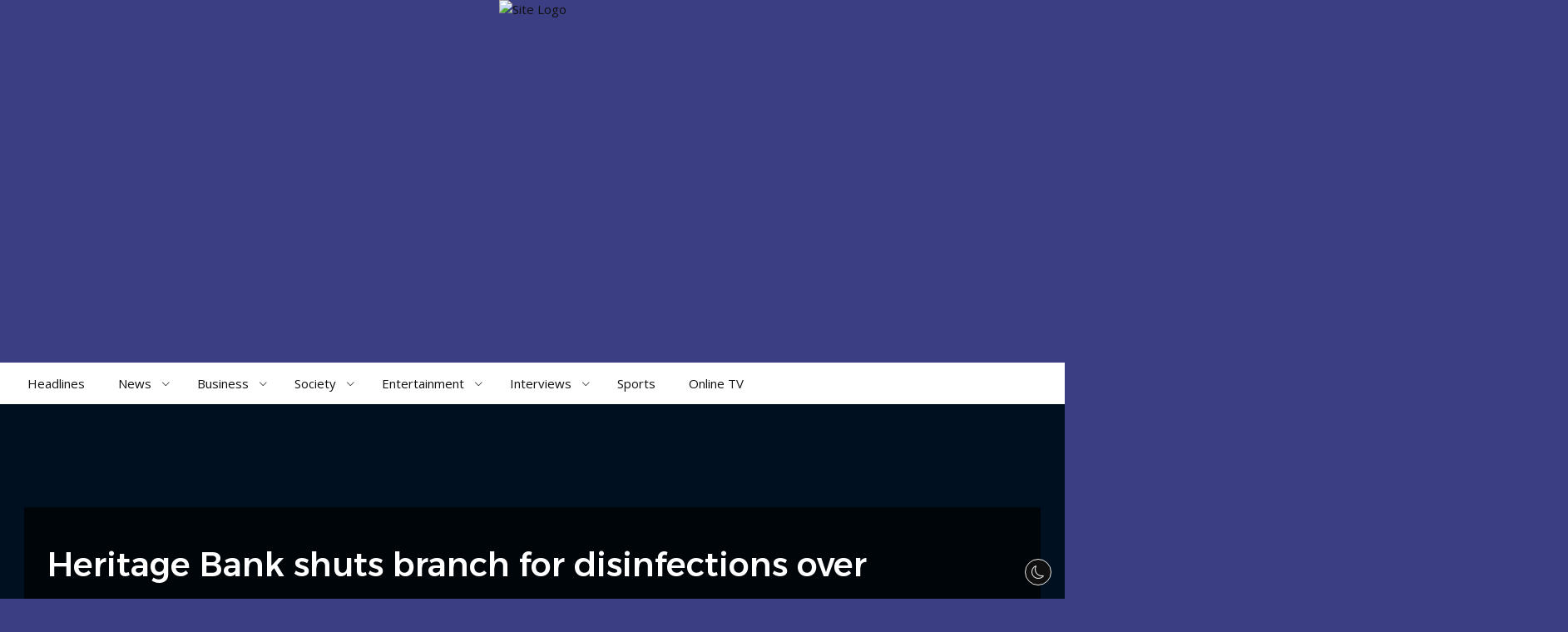

--- FILE ---
content_type: text/html; charset=UTF-8
request_url: https://supremeinternationalmagazine.com/2020/heritage-bank-shuts-branch-for-disinfections-over-suspected-coronavirus-case/
body_size: 67604
content:

<!DOCTYPE html>
<html lang="en-US" class="dark-background">


<head>
	<meta charset="UTF-8" />
	<meta name="viewport" content="width=device-width, initial-scale=1" />
<meta name='robots' content='index, follow, max-image-preview:large, max-snippet:-1, max-video-preview:-1' />
	<style>img:is([sizes="auto" i], [sizes^="auto," i]) { contain-intrinsic-size: 3000px 1500px }</style>
	
<!-- Meta tags by ToongeePrime Theme Core -->
<meta name="author" content="Friday E. John" />
<meta property="article:section" content="Headlines" />
<meta property="og:title" content="Heritage Bank shuts branch for disinfections over suspected coronavirus case" />
<meta property="og:site_name" content="Supreme International Magazine" />
<meta property="og:type" content="article" />
<meta property="og:image" content="https://supremeinternationalmagazine.com/wp-content/uploads/2020/07/1d.jpg" />
<meta property="og:image:width" content="296" />
<meta property="og:image:height" content="170" />
<meta property="og:image:type" content="image/jpeg" />
<meta name="twitter:card" content="summary_large_image" />
<meta property="og:description" content="Heritage Bank Plc said it has closed down an Experience Centre- EC (branch) at Allen Avenue; Ikeja over “unconfirmed case” of Coronavirus for deep hygiene clean up after an employee" />
<meta property="og:url" content="https://supremeinternationalmagazine.com/2020/heritage-bank-shuts-branch-for-disinfections-over-suspected-coronavirus-case/" />
<meta property="og:locale" content="en_US" />
<meta property="article:published_time" content="2020-07-04T09:55:54+00:00" />
<meta name="twitter:widgets:csp" content="on">
<meta name="twitter:label1" content="Written by" />
<meta name="twitter:data1" content="Friday E. John" />
<meta name="twitter:label2" content="Est. reading time" />
<meta name="twitter:data2" content="2 minutes" />
<!-- /Meta tags by ToongeePrime Theme Core -->

<style id="prime2g_root_css">:root{	--brand-color:#990304;	--brand-color-2:#3b3e83;	--brand-color-3:#d01413;	--brand-color-4:#990304;	--site-width:1250px;	--body-background:#3b3e83;	--header-height:50vh;	--header-background:#012041;	--content-background:#eaeaea;	--sidebar-background:#eaeaea;	--footer-background:#012041;	--alt-background:#ffffff;	--body-font:"Open Sans", sans-serif;	--headings-font:"Alexandria", sans-serif;	--post-titlesize:2.5rem;	--arch-titlesize:3rem;	--transparent-light1:#ffffffcc;	--transparent-light2:#ffffffaa;	--transparent-light3:#ffffff55;	--transparent-light4:#ffffff33;	--transparent-light5:#ffffff11;	--transparent-dark1:#000000cc;	--transparent-dark2:#000000aa;	--transparent-dark3:#00000055;	--transparent-dark4:#00000033;	--transparent-dark5:#00000011;	--brand-color-f3:#99030433;	--brand-color-f5:#99030455;	--brand-color-f7:#99030477;	--brand-color-fa:#990304aa;	--brand-color-fc:#990304cc;	--brand-color-fe:#990304ee;	--body-text:#fefefe;	--header-text:#fefefe;	--content-text:#101010;	--footer-text:#fefefe;	--headline-color:#fefefe;	--button-bg:#990304;	--button-hv:#e22222;	--button-text:#fefefe;	--button-hvtext:#fefefe;	--text-on-brandcolor:#fefefe;	--text-on-brandcolor2:#fefefe;	--text-on-brandcolor3:#fefefe;	--text-on-brandcolor4:#fefefe;	--text-on-altbgcolor:#101010;	--sidebar-text:#101010;}body.themeswitched_dark{--content-text:#eaeaea;	--content-background:#101010;	--alt-background:#101010;	--text-on-altbgcolor:#eaeaea;	--body-text:#3b3e83;	--body-background:#fefefe;	--body-text:#efefef;	--body-background:#030303;	--header-text:#efefef;	--header-background:#000;	--footer-text:#efefef;	--footer-background:#000;	--sidebar-background:#090909;	--sidebar-text:#efefef;	--transparent-light1:#000000cc;	--transparent-light2:#000000aa;	--transparent-light3:#00000055;	--transparent-light4:#00000033;	--transparent-light5:#00000011;	--transparent-dark1:#ffffffcc;	--transparent-dark2:#ffffffaa;	--transparent-dark3:#ffffff55;	--transparent-dark4:#ffffff33;	--transparent-dark5:#ffffff11;}.custom-logo{max-height:100px;}#header{background-attachment:scroll;background-size:cover;min-height:50vh;}h1.page-title,.page-title span{font-weight:500;}@supports(font-variation-settings:'wght' 500){h1.page-title,.page-title span{font-weight:500;}}@supports(font-variation-settings:'wdth' 100){h1.page-title,.page-title span{font-stretch:100%;}}.singular .page-title{font-size:var(--post-titlesize);}body.hfeed .page-title{font-size:var(--arch-titlesize);}body{font-size:15px;}.mainsidebar{background-color:var(--sidebar-background);color:var(--sidebar-text);}.mainsidebar a{color:var(--sidebar-text);}body,p{line-height:1.5;}p{margin-top:.67rem;margin-bottom:.67rem;}body h1, h2, h3, h4, h5, h6{line-height:1.5;margin-top:.67rem;margin-bottom:.67rem;}@media(min-width:821px){}@media(max-width:820px){.singular .page-title{font-size:calc(var(--post-titlesize)*0.85);}body.hfeed .page-title{font-size:calc(var(--arch-titlesize)*0.85);}}@media(max-width:601px){.singular .page-title{font-size:calc(var(--post-titlesize)*0.7);}body.hfeed .page-title{font-size:calc(var(--arch-titlesize)*0.7);}}</style><!-- #prime2g_root_css --><style id="prime_customClasses_CSS">.site_width, .ext_stretch_head .footerWrap, .ext_stretch_foot .site_header{margin:auto;max-width:var(--site-width);	/* Don't use width:100% */}.ext_stretch_head .page_wrapper,.ext_stretch_foot .page_wrapper,.ext_stretch_foot .footerWrap,.ext_stretch_hf .page_wrapper, .ext_stretch_hf .footerWrap{max-width:100vw;}.shader{position:absolute;left:0;right:0;top:0;bottom:0;background:rgba(0,0,0,0.5);}.hide, .logged-in .logged-out, .logged-out .logged-in{display:none!important;}.w100pc{width:100%;}.centered{margin:auto;text-align:center;display:block;}.p-abso{position:absolute;}.prel{position:relative;}.fit_abso{position:absolute;top:0;bottom:0;left:0;right:0;}.p-fix{position:fixed;}.grid{display:grid;gap:var(--min-pad);}.flex{display:flex;flex-wrap:wrap;}.flexnw{display:flex;}.hidden{opacity:0;visibility:hidden;z-index:0;}.ohidden{overflow:hidden;}.pointer{cursor:pointer;}.breakall{word-break:break-all;}.white, .white a{color:#fff;}.alignC{align-items:center;}.justifC{justify-content:center;}.fixBG{background-attachment:fixed;}.centerBG{background-position:center;}.coverBG{background-size:cover;}.containBG{background-size:contain;}.brandcolor,.bcolr{color:var(--brand-color);}.brandcolor2,.bcolr2{color:var(--brand-color-2);}.brandcolorBG,.bcBG{background-color:var(--brand-color);}.brandcolor2BG,.bc2BG{background-color:var(--brand-color-2);}.uppercase{text-transform:uppercase;}.has-icons{font-family:"bootstrap-icons";}.oshadow{box-shadow:0 0 12px rgba(0,0,0,0.25);}.hidden.prime, .show, .enter{visibility:visible!important;opacity:1!important;}.clear, .prev_next{clear:both;width:100%;}.clear:before,.clear:after{content:'';display:block;clear:both;}.slimscrollbar{overflow:hidden;overflow-y:auto;}.scrollX{overflow:hidden;overflow-x:auto;}#page .nobar{scrollbar-width:none;}iframe,.mejs-container,.mejs-container *{max-height:100%;height:100%;height:360px;}.mainsidebar{scrollbar-color:var(--sidebar-background) var(--sidebar-text);scrollbar-width:thin;}.mainsidebar:hover{scrollbar-color:#000 #b0b0b0;}.searchform input{outline:0;}.pswp.pswp--open{z-index:100100;}@media(min-width:821px){iframe,.mejs-container,.mejs-container *{height:480px;}}</style><script id="prime2g_ajax_base">
function prime2g_ajax_api_call( urlPath, formData, requestData, useAjaxUrl = false ) {
let data1	=	{
	url: useAjaxUrl ? "https://supremeinternationalmagazine.com/wp-admin/admin-ajax.php" : "https://supremeinternationalmagazine.com/" + urlPath,
	method: 'POST',
	data: formData,
	success: {},
	fail: {},
	error: {},
	beforeSend: (xhr)=>{
		xhr.setRequestHeader( "X-WP-Nonce","51fffb6287" );
		console.log( 'API' );
	}
};
let ajaxParams	=	Object.assign( {}, data1, requestData );
return	jQuery.ajax( ajaxParams );
}
</script>
<!-- Jetpack Site Verification Tags -->
<meta name="google-site-verification" content="RX1Ejft0wuX1XKfAj7-4EXIxZTcGcXffS-zKrCvbfn0" />

	<!-- This site is optimized with the Yoast SEO plugin v26.8 - https://yoast.com/product/yoast-seo-wordpress/ -->
	<title>Heritage Bank shuts branch for disinfections over suspected coronavirus case - Supreme International Magazine</title>
	<link rel="canonical" href="https://supremeinternationalmagazine.com/2020/heritage-bank-shuts-branch-for-disinfections-over-suspected-coronavirus-case/" />
	<meta property="og:locale" content="en_US" />
	<meta property="og:type" content="article" />
	<meta property="og:title" content="Heritage Bank shuts branch for disinfections over suspected coronavirus case - Supreme International Magazine" />
	<meta property="og:description" content="Heritage Bank Plc said it has closed down an Experience Centre- EC (branch) at Allen Avenue; Ikeja over “unconfirmed case” of Coronavirus for deep hygiene clean up after an employee took ill last week. The bank in a statement made available to the press and customers, noted “in line with our emergency response plan and [&hellip;]" />
	<meta property="og:url" content="https://supremeinternationalmagazine.com/2020/heritage-bank-shuts-branch-for-disinfections-over-suspected-coronavirus-case/" />
	<meta property="og:site_name" content="Supreme International Magazine" />
	<meta property="article:author" content="fridayetimjohn@yahoo.com" />
	<meta property="article:published_time" content="2020-07-04T09:55:54+00:00" />
	<meta property="article:modified_time" content="2020-07-04T20:23:55+00:00" />
	<meta property="og:image" content="https://i0.wp.com/supremeinternationalmagazine.com/wp-content/uploads/2020/07/1d.jpg?fit=296%2C170&ssl=1" />
	<meta property="og:image:width" content="296" />
	<meta property="og:image:height" content="170" />
	<meta property="og:image:type" content="image/jpeg" />
	<meta name="author" content="Friday E. John" />
	<meta name="twitter:card" content="summary_large_image" />
	<meta name="twitter:label1" content="Written by" />
	<meta name="twitter:data1" content="Friday E. John" />
	<meta name="twitter:label2" content="Est. reading time" />
	<meta name="twitter:data2" content="2 minutes" />
	<script type="application/ld+json" class="yoast-schema-graph">{"@context":"https://schema.org","@graph":[{"@type":"Article","@id":"https://supremeinternationalmagazine.com/2020/heritage-bank-shuts-branch-for-disinfections-over-suspected-coronavirus-case/#article","isPartOf":{"@id":"https://supremeinternationalmagazine.com/2020/heritage-bank-shuts-branch-for-disinfections-over-suspected-coronavirus-case/"},"author":{"name":"Friday E. John","@id":"https://supremeinternationalmagazine.com/#/schema/person/162ed293c3f263af95d8e69e64d2f819"},"headline":"Heritage Bank shuts branch for disinfections over suspected coronavirus case","datePublished":"2020-07-04T09:55:54+00:00","dateModified":"2020-07-04T20:23:55+00:00","mainEntityOfPage":{"@id":"https://supremeinternationalmagazine.com/2020/heritage-bank-shuts-branch-for-disinfections-over-suspected-coronavirus-case/"},"wordCount":362,"commentCount":0,"publisher":{"@id":"https://supremeinternationalmagazine.com/#organization"},"image":{"@id":"https://supremeinternationalmagazine.com/2020/heritage-bank-shuts-branch-for-disinfections-over-suspected-coronavirus-case/#primaryimage"},"thumbnailUrl":"https://supremeinternationalmagazine.com/wp-content/uploads/2020/07/1d.jpg","articleSection":["Headlines","News"],"inLanguage":"en-US","potentialAction":[{"@type":"CommentAction","name":"Comment","target":["https://supremeinternationalmagazine.com/2020/heritage-bank-shuts-branch-for-disinfections-over-suspected-coronavirus-case/#respond"]}]},{"@type":"WebPage","@id":"https://supremeinternationalmagazine.com/2020/heritage-bank-shuts-branch-for-disinfections-over-suspected-coronavirus-case/","url":"https://supremeinternationalmagazine.com/2020/heritage-bank-shuts-branch-for-disinfections-over-suspected-coronavirus-case/","name":"Heritage Bank shuts branch for disinfections over suspected coronavirus case - Supreme International Magazine","isPartOf":{"@id":"https://supremeinternationalmagazine.com/#website"},"primaryImageOfPage":{"@id":"https://supremeinternationalmagazine.com/2020/heritage-bank-shuts-branch-for-disinfections-over-suspected-coronavirus-case/#primaryimage"},"image":{"@id":"https://supremeinternationalmagazine.com/2020/heritage-bank-shuts-branch-for-disinfections-over-suspected-coronavirus-case/#primaryimage"},"thumbnailUrl":"https://supremeinternationalmagazine.com/wp-content/uploads/2020/07/1d.jpg","datePublished":"2020-07-04T09:55:54+00:00","dateModified":"2020-07-04T20:23:55+00:00","breadcrumb":{"@id":"https://supremeinternationalmagazine.com/2020/heritage-bank-shuts-branch-for-disinfections-over-suspected-coronavirus-case/#breadcrumb"},"inLanguage":"en-US","potentialAction":[{"@type":"ReadAction","target":["https://supremeinternationalmagazine.com/2020/heritage-bank-shuts-branch-for-disinfections-over-suspected-coronavirus-case/"]}]},{"@type":"ImageObject","inLanguage":"en-US","@id":"https://supremeinternationalmagazine.com/2020/heritage-bank-shuts-branch-for-disinfections-over-suspected-coronavirus-case/#primaryimage","url":"https://supremeinternationalmagazine.com/wp-content/uploads/2020/07/1d.jpg","contentUrl":"https://supremeinternationalmagazine.com/wp-content/uploads/2020/07/1d.jpg","width":296,"height":170},{"@type":"BreadcrumbList","@id":"https://supremeinternationalmagazine.com/2020/heritage-bank-shuts-branch-for-disinfections-over-suspected-coronavirus-case/#breadcrumb","itemListElement":[{"@type":"ListItem","position":1,"name":"Home","item":"https://supremeinternationalmagazine.com/"},{"@type":"ListItem","position":2,"name":"Posts","item":"https://supremeinternationalmagazine.com/posts/"},{"@type":"ListItem","position":3,"name":"Heritage Bank shuts branch for disinfections over suspected coronavirus case"}]},{"@type":"WebSite","@id":"https://supremeinternationalmagazine.com/#website","url":"https://supremeinternationalmagazine.com/","name":"Supreme International Magazine","description":"... Celebrating societal fame and personalities","publisher":{"@id":"https://supremeinternationalmagazine.com/#organization"},"potentialAction":[{"@type":"SearchAction","target":{"@type":"EntryPoint","urlTemplate":"https://supremeinternationalmagazine.com/?s={search_term_string}"},"query-input":{"@type":"PropertyValueSpecification","valueRequired":true,"valueName":"search_term_string"}}],"inLanguage":"en-US"},{"@type":"Organization","@id":"https://supremeinternationalmagazine.com/#organization","name":"Supreme International Magazine","url":"https://supremeinternationalmagazine.com/","logo":{"@type":"ImageObject","inLanguage":"en-US","@id":"https://supremeinternationalmagazine.com/#/schema/logo/image/","url":"https://supremeinternationalmagazine.com/wp-content/uploads/2019/05/login-logo.png","contentUrl":"https://supremeinternationalmagazine.com/wp-content/uploads/2019/05/login-logo.png","width":451,"height":151,"caption":"Supreme International Magazine"},"image":{"@id":"https://supremeinternationalmagazine.com/#/schema/logo/image/"}},{"@type":"Person","@id":"https://supremeinternationalmagazine.com/#/schema/person/162ed293c3f263af95d8e69e64d2f819","name":"Friday E. John","image":{"@type":"ImageObject","inLanguage":"en-US","@id":"https://supremeinternationalmagazine.com/#/schema/person/image/","url":"https://secure.gravatar.com/avatar/64f3c82566d7b54520c3178f7c683408b142742ce1120ab56586d78499a4bddc?s=96&d=mm&r=g","contentUrl":"https://secure.gravatar.com/avatar/64f3c82566d7b54520c3178f7c683408b142742ce1120ab56586d78499a4bddc?s=96&d=mm&r=g","caption":"Friday E. John"},"sameAs":["https://supremeinternationalmagazine.com","fridayetimjohn@yahoo.com","Supreme_international_magazine","Supreme Magazine"]}]}</script>
	<!-- / Yoast SEO plugin. -->


<link rel='dns-prefetch' href='//stats.wp.com' />
<link rel='dns-prefetch' href='//v0.wordpress.com' />
<link rel='dns-prefetch' href='//jetpack.wordpress.com' />
<link rel='dns-prefetch' href='//s0.wp.com' />
<link rel='dns-prefetch' href='//public-api.wordpress.com' />
<link rel='dns-prefetch' href='//0.gravatar.com' />
<link rel='dns-prefetch' href='//1.gravatar.com' />
<link rel='dns-prefetch' href='//2.gravatar.com' />
<link rel='preconnect' href='//c0.wp.com' />
<link rel="alternate" type="application/rss+xml" title="Supreme International Magazine &raquo; Feed" href="https://supremeinternationalmagazine.com/feed/" />
<link rel="alternate" type="application/rss+xml" title="Supreme International Magazine &raquo; Comments Feed" href="https://supremeinternationalmagazine.com/comments/feed/" />
<style id="prime2g_conditional_css">.wp-video-shortcode,.wp-video{width:auto!important;min-width:100%;max-width:100%;}#wp-custom-header-video{width:100%;height:auto;max-height:100%;height:100%;}.video_header.video_active #header,.video_as_header.video_active #header{padding:0;overflow:hidden;display:block;}#header iframe,#header .wp-video,.video_as_header.video_active #header .title_wrap,.video_as_header.video_active #header .page_title{position:absolute;left:0;bottom:0;}.video_as_header.has_header_video #header{padding:0;}.video_as_header.has_header_video #header .wp-video{right:0;top:0;}.video_as_header.has_header_video #header .wp-video-shortcode{object-fit:cover;}.video_as_header.video_active #header .page_title{width:max-content;max-width:85vw;}.video_as_header.video_active #header iframe,.video_as_header.video_active #header .wp-video{right:0;top:0;}.contentWrap .prime2g_embedded_media.video{position:relative;overflow:hidden;}#header .prime2g_embedded_media.video iframe,#header .prime2g_embedded_media.video .wp-video{min-height:0;}.video_before_title #prime2g_before_title{min-height:calc( var(--header-height) / 2 );}.video_after_title #prime2g_after_title{min-height:calc( var(--header-height) / 2 );}.title_over_video #prime2g_before_title,.title_over_video #prime2g_after_title{position:relative;z-index:1;}.title_over_video h1.page-title,.title_over_video #prime2g_after_title .authorship{position:relative;z-index:+10;}.singular #prime2g_after_header .prime2g_embedded_media.video iframe,.singular #prime2g_after_header .prime2g_embedded_media.video .wp-video{height:400px;}/* Menu Togglers */.menu_togs{width:50px; cursor:pointer;}.menu_togs span{width:80%;background:var(--content-text);height:4px;position:absolute;top:calc(50% - 5%);right:calc(50% - 30%);transition:0.3s;}.menu_togs span:nth-child(1){transform:translateY(-12px) scale(0.8);}.menu_togs span:nth-child(3){transform:translateY(12px) scale(0.8);}.menu_togs span:nth-child(2){transition:0.5s;}.togs.prime .menu_togs span:nth-child(1){transform:translateY(0) rotate(-45deg) scale(1);}.togs.prime .menu_togs span:nth-child(3){transform:translateY(0) rotate(45deg) scale(1);}.togs.prime .menu_togs span:nth-child(2){opacity:0;transform:scale(0);}.prev_next{margin:var(--min-pad) 0;}.numbers.prev_next{display:flex; gap:20px;}.nav-links{width:100%;}.nav-links div, .nav-previous, .nav-next{width:45%;}.nav-links div:first-child, #page .nav-previous{float:left;}.nav-links div:last-child, .nav-next{float:right;}.meta-nav{font-size:85%; font-weight:600; margin-bottom:0; display:inline-block;}.nav-next{text-align:right;}.post_taxonomies{font-size:70%;}.post_taxonomies a{display:inline-block; padding:0 5px; margin:2.5px; text-transform:uppercase;}.post_taxonomies a:hover, .post_taxonomies a:focus{background:var(--content-text); color:var(--content-background);}#prime2g_before_post, #prime2g_after_post{width:100%; clear:both;}.page_parts{margin-top:var(--min-pad); text-align:center;}.page_parts a, .page_parts span{display:inline-block; border-width:2px; margin-right:10px;}.singular.post_narrow{--site-width:960px;}.singular.post_wide{--site-width:1250px;}.post_wstretch .right.sidebars, .post_wstretch .site_main{padding:0;margin:0;}.singular.post_w100vw .page_wrapper, .singular.post_wstretch .page_wrapper,.singular.post_w100vw .content, .singular.post_wstretch .content{max-width:100vw;}.postFTimage{text-align:center;background:var(--header-background);padding:10px;}.postFTimage figcaption{color:var(--header-text);}.postFTimage img{max-height:400px;width:auto;}/* Comments */.comments-area{padding-top:var(--min-pad);}.comment-list, .comment-list .children{list-style:none;}.comment-list{padding:0;}.comment-list .children{padding-left:15px;}#comments ol:not(.children) li{margin-bottom:var(--min-pad);}.comment-body{padding:10px 10px var(--min-pad);}a.comment-reply-link{padding:5px 10px; background:var(--content-text); color:var(--content-background);}a.comment-reply-link:hover{color:var(--content-text); background:var(--content-background);}.comment-metadata a{border:0;font-size:90%;}.required-field-message{display:block; font-size:80%; font-style:italic;color:tomato;}#reply-title small a{display:block;width:max-content;}em.comment-awaiting-moderation{display:block;margin:var(--min-pad);}@media(min-width:821px){.comment-form-email{width:48%; float:left; margin-right:2%;}.comment-form-url{width:48%; float:right; margin-left:2%;}}.main_menu_wrap{z-index:99990;}.main_menu_wrap{position:relative;}.sub-menu{padding-left:1rem;}.site-menus ul{list-style:none;padding:0;margin:0;}.collapsible-navs li{position:relative;}.collapsible-navs li a{padding:7px 15px;margin:3px;}.current-menu-item a{position:relative;}.current-menu-item a::after{	/* This approach bypasses a border-radius */	content:"";height:1px;background:var(--content-text);	left:0;right:0;bottom:0;position:absolute;}.current-menu-item .sub-menu a::after{height:0;}.collapsible-navs .menu-item-has-children a{padding-right:30px;}.collapsible-navs .menu-item-has-children::after{position:absolute;font-family:bootstrap-icons;content:"\F282";font-size:70%;right:10px;top:10px;color:var(--content-text);}@media(min-width:821px){.main_menu_wrap, .collapsible-navs .sub-menu{background:var(--content-background);}.main_menu_wrap a{color:var(--content-text);}.collapsible-navs li{display:inline-block;}.collapsible-navs li a{display:inline-block;}.sub-menu{min-width:200px;width:max-content;max-width:250px;left:0;}.collapsible-navs .sub-menu, .collapsible-navs .sub-menu .sub-menu{opacity:0;visibility:hidden;position:absolute;z-index:1;}.fixed_main_menu .site_container{margin-top:50px;}li:hover .sub-menu, .sub-menu li:hover .sub-menu{opacity:1;visibility:visible;}.sub-menu .sub-menu{left:100%;top:0;}.sub-menu li, .collapsible-navs .sub-menu a{display:block;}.logo_with_menu{display:flex;}.logo_with_menu .main-menu{margin:auto var(--min-pad);}#sticky_nav{position:fixed;left:0;right:0;top:0;z-index:99998;transform:translateY(-200%);}.pop #sticky_nav{transform:translate(0);}.logged-in.admin-bar #sticky_nav{top:32px;}}@media(min-width:901px){.has-sidebar .site_content,.has-sidebar.width_960px .site_content{grid-template-columns:2.5fr 1fr;}}@media(min-width:1101px){.has-sidebar .site_content{grid-template-columns:1fr minmax(200px, 300px);}}@media(max-width:820px){#container{top:46px;}.main_menu_wrap{background:none;}.menu_toggbar{	position:fixed;background:var(--content-background);padding:5px;	top:0;left:0;right:0;	height:46px;display:flex;align-items:center;	justify-content:space-between;z-index:+1;}.main-menu, .menu_toggbar{box-shadow:0 0 12px rgba(0,0,0,0.25);z-index:999991;}.main-menu{background:var(--content-background);left:0;right:var(--min-pad);position:fixed;bottom:0;padding-bottom:var(--min-pad);transition:0.4s;transform:translateX(-200%);overflow-y:auto;}.main-menu::-webkit-scrollbar{width:12px;background:silver;}.main-menu::-webkit-scrollbar-thumb{background:var(--content-text);border-radius:10px;}.main-menu::-webkit-scrollbar-thumb:hover{background:steelblue;}.prime .main-menu{transform:translate(0);z-index:999990;}.collapsible-navs .sub-menu a{margin-left:var(--min-pad);}.collapsible-navs a{border-left:3px solid transparent;display:inline-block;}.collapsible-navs a:hover{border-color:var(--content-background);}nav.main-menu ul.sub-menu,nav.main-menu li.open .sub-menu .sub-menu{overflow:hidden;max-height:0;transition:all 0.2s;}nav.main-menu li.open .sub-menu,nav.main-menu li.open li.open .sub-menu{max-height:100vh;transition:all 0.5s;}.menu-item-has-children::after{transition:0.4s;}.collapsing .open.menu-item-has-children::after{transform:rotate(180deg);}}@keyframes prime_spin {from{transform:rotate(0deg);}to{transform:rotate(360deg);}}</style><!-- #prime2g_conditional_css -->
<link rel="alternate" type="application/rss+xml" title="Supreme International Magazine &raquo; Heritage Bank shuts branch for disinfections over suspected coronavirus case Comments Feed" href="https://supremeinternationalmagazine.com/2020/heritage-bank-shuts-branch-for-disinfections-over-suspected-coronavirus-case/feed/" />
<style id="prime2g_combinedCSS">button,hr,input{overflow:visible}progress,sub,sup{vertical-align:baseline}*,legend{box-sizing:border-box}article,sub,sup{position:relative}iframe,img,legend{max-width:100%}.screen-reader-text:focus,code{background-color:#eee;display:block}.screen-reader-text:focus,a img.aligncenter,body,code,details,main{display:block}h1{font-size:2em;}hr{box-sizing:content-box;height:0}code,kbd,pre,samp{font-family:monospace,monospace;font-size:1em}a{background-color:transparent}abbr[title]{border-bottom:none;text-decoration:underline}small{font-size:80%}sub,sup{font-size:75%;line-height:0}sub{bottom:-.25em}sup{top:-.5em}img{border-style:none;height:auto}button,input,optgroup,select,textarea{font-family:inherit;font-size:100%;line-height:1.15;margin:0}button,select{text-transform:none}[type=button],[type=reset],[type=submit],button{-webkit-appearance:button}[type=button]::-moz-focus-inner,[type=reset]::-moz-focus-inner,[type=submit]::-moz-focus-inner,button::-moz-focus-inner{border-style:none;padding:0}[type=button]:-moz-focusring,[type=reset]:-moz-focusring,[type=submit]:-moz-focusring,button:-moz-focusring{outline:ButtonText dotted 1px}fieldset{padding:.35em .75em .625em}legend{color:inherit;display:table;padding:0 10px;white-space:normal}textarea{overflow:auto}[type=checkbox],[type=radio]{box-sizing:border-box;padding:0;margin-right:5px}[type=number]::-webkit-inner-spin-button,[type=number]::-webkit-outer-spin-button{height:auto}[type=search]{-webkit-appearance:textfield;outline-offset:-2px}[type=search]::-webkit-search-decoration{-webkit-appearance:none}::-webkit-file-upload-button{-webkit-appearance:button;font:inherit}summary{display:list-item}[hidden],template{display:none}.alignnone,.wp-caption.alignleft,.wp-caption.alignnone,a img.alignnone{margin:5px 20px 20px 0}.aligncenter,div.aligncenter{display:block;margin:5px auto}.alignright,a img.alignright{float:right;margin:5px 0 20px 20px}.alignleft,a img.alignleft{float:left;margin:5px 20px 20px 0}a img.aligncenter{margin-left:auto;margin-right:auto}.wp-caption{background:0 0;border:0;max-width:96%;display:table-cell;padding:5px 2px 10px;text-align:center;margin:20px auto}.wp-caption.alignright{margin:5px 0 20px 20px}.wp-caption img{border:0;height:auto;margin:0;max-width:98.5%;padding:0;width:auto}.wp-caption p.wp-caption-text{font-size:11px;line-height:17px;margin:0;padding:0 4px 5px}.screen-reader-text{border:0;clip:rect(1px,1px,1px,1px);clip-path:inset(50%);height:1px;margin:-1px;overflow:hidden;padding:0;position:absolute!important;width:1px;word-wrap:normal!important}.screen-reader-text:focus{clip:auto!important;clip-path:none;color:#444;font-size:1em;height:auto;left:5px;line-height:normal;padding:15px 23px 14px;text-decoration:none;top:5px;width:auto;z-index:100000}div.mce-panel{color:var(--content-text)}#header,.site_header a{color:var(--header-text)}*{transition:.1s;font-weight:400}html{-webkit-text-size-adjust:100%;scroll-behavior:smooth;line-height:1.75}body,html{padding:0;margin:0;max-width:100vw;word-break:break-word}:root{--med-margin:2.5rem;--min-pad:1.75rem;--med-pad:3rem;--max-pad:4.5rem;--faint-bg:rgba(127,127,127,0.05)}.post_narrow,.width_960px{--min-pad:1.5rem;--max-pad:4rem var(--min-pad)}article{height:max-content}iframe{width:100%}b,strong{font-weight:700}code{border:1px solid #999;padding:var(--min-pad);color:#000}body{background-color:var(--body-background);color:var(--body-text);font-family:var(--body-font)}h1,h2,h3{font-family:var(--headings-font)}.slimscrollbar table{width:max-content;max-width:none}#header{background-color:var(--header-background)}#prime2g_after_header .site_width,#prime2g_sub_header .site_width,.contentWrap .page_title,.site_content{background-color:var(--content-background);color:var(--content-text)}@media(min-width:681px){.grid2,.grid4,.grid5,.grid6{grid-template-columns:1fr 1fr}}@media(min-width:729px){.grid3,.grid5,.grid6{grid-template-columns:1fr 1fr 1fr}}@media(min-width:821px){.mobile,.mobiles{display:none!important}.grid4{grid-template-columns:repeat(4,1fr)}}@media(min-width:901px){.tablets{display:none!important}}@media(min-width:1101px){.grid5{grid-template-columns:repeat(5,1fr)}.grid6{grid-template-columns:repeat(6,1fr)}}@media(min-width:1600){.site_width{max-width:1400px}}@media(max-width:820px){.desktop,.tablets{display:none!important}}/** *	CHILD THEME CSS */*{transition:0.2s;}.site_main{padding:var(--min-pad) var(--min-pad) var(--med-pad);min-height:75vh;height:max-content;}.lsearch_nothing_found_text{text-align:center;}.custom-logo.default{max-height:100px;}.site-top-logo{width:auto;}.collapsible-navs .menu-item-has-children::after{top:15px;}.no_title .site_main{min-height:0;padding:0;}.page_title{width:100%;margin:0;}#page .logo_link, #page .logo_link:hover, #page .logo_link:focus{border:0;background:none;}/* Bootstrap Icons */i.bi{font-size:1rem;cursor:pointer;}.sci i{color:#fff;background:var(--brand-color);}.fb i{background:#3b5998;}.ig i,.thr i{background:#962fbf;}.tw i{background:#00acee;}.yt i{background:#c4302b;}.li i{background:#0072b1;}.wa i{background:#075e54;}.tt i{background:#ff0050;}.pi i{background:#c8232c;}.tg i{background:#0088cc;}.socials_contacts .sci i{font-size:1.1rem;padding:3px 5px 2px;}.title_over_video .page_title{text-align:left;padding:20px 30px;width:auto;}.wp-block-search__inside-wrapper{overflow:hidden;display:flex;max-width:100%;flex-wrap:nowrap;}.wp-block-search__input{background:var(--content-background);}.wp-block-search__input,.wp-block-search__button{border:0;margin:0;}.wp-block-search__button{width:max-content;text-align:center;word-break:normal;}/* Standard Elements */blockquote{margin:var(--med-pad) 0;font-weight:700;letter-spacing:1px;font-style:italic;position:relative;}hr{border-color:var(--content-text); max-width:90%; margin:var(--min-pad) auto;}ol,ul{padding-left:var(--min-pad); line-height:2;}ul{list-style:square;}html input, textarea, input[type="password"], select{background-color:var(--content-background);color:var(--content-text);border:1px solid #aaaaaaaa;width:100%;padding:10px 15px;line-height:1.5;max-width:100%;}button, .button, a.button, .btn, .wp-block-button__link, .wp-block-button button{background-color:var(--button-bg);color:var(--button-text);cursor:pointer;border:2px solid var(--button-bg);border-radius:10px;padding:10px 15px;display:inline-block;}input[type="button"]:hover, input[type="submit"]:hover, button:hover, .button:hover, a.button:hover, .btn:hover,.button:focus, a.button:focus, .btn:focus, .wp-block-button__link:hover, .wp-block-button__link:focus{background-color:var(--button-hv);color:var(--button-hvtext);}input[disabled]{cursor:not-allowed;}body .site input[type="button"], input[type="submit"], input[type="checkbox"], input[type="radio"], input[type="color"]{width:auto;}table{width:100%; max-width:100%; box-shadow:0 1px 3px rgba(0,0,0,0.2); border-collapse:collapse;border-spacing:0;text-align:center;background:var(--content-background); color:var(--content-text);}table caption{padding:.75rem 0; border-bottom:1px solid;}table a{font-weight:600; color:var(--content-text);}th{background:var(--content-text); color:var(--content-background); padding:.75rem 0; vertical-align:middle;}tr{border-bottom:1px solid #bbb;}td{padding:.5rem 0;}tr:nth-child(even){background:var(--faint-bg);}tr:nth-child(odd){background:rgba(255,255,255,0.1);}td.pad{background:none;}.contentWrap ::selection, #prime2g_after_header ::selection{background-color:var(--content-text); color:var(--content-background);}/* Theme Classes *//* .slimscrollbar::-webkit-scrollbar{width:10px;height:5px;background:silver;} *//* .slimscrollbar::-webkit-scrollbar-thumb{background:var(--brand-color);border-radius:10px;} *//* .slimscrollbar::-webkit-scrollbar:hover{background:#b0b0b0;} *//* .slimscrollbar::-webkit-scrollbar-thumb:hover{background:var(--brand-color-2);} */.slimscrollbar{scrollbar-color:var(--brand-color) #b0b0b0;scrollbar-width:thin;}.slimscrollbar:hover{scrollbar-color:#000 #b0b0b0;}.sides .thumbnail, .widget_posts .thumbnail{height:150px;}.sides .entry_title, .widget_posts .entry_title{font-size:1rem; margin:10px 0 0;}.sides p, .widget_posts p{margin:0;}/* WP */.gallery{margin:1.5rem auto;}.gallery-item{display:inline-block;vertical-align:top;width:100%;margin:0;}.gallery-icon img{ margin:0 auto;}.gallery-caption{}.gallery-columns-1, .gallery-columns-2, .gallery-columns-3, .gallery-columns-4, .gallery-columns-5,.gallery-columns-6, .gallery-columns-7, .gallery-columns-8, .gallery-columns-9{display:grid;gap:10px;}.gallery-columns-2{grid-template-columns:1fr 1fr;}.gallery-columns-3{grid-template-columns:1fr 1fr 1fr;}.gallery-columns-4, .gallery-columns-5, .gallery-columns-6, .gallery-columns-7,.gallery-columns-8, .gallery-columns-9{grid-template-columns:repeat(4, 1fr);}#wpadminbar{z-index:999998;}#signup-content{max-width:700px;margin:auto;}#wp-admin-bar-user-info .avatar{min-height:64px;}#signup-content p.submit{}.calendar_wrap{background:var(--content-text);color:var(--content-background);}.calendar_wrap a, .calendar_wrap caption{color:var(--content-background);}.calendar_wrap table a{color:var(--content-text);}.wp-calendar-nav{padding:.5rem;}#wp-comment-cookies-consent{width:auto;}.sticky{}.gallery-caption,.bypostauthor{}body #eu-cookie-law{padding:1rem;}#eu-cookie-law input[type="submit"]{width:auto;}.wp-caption{background:var(--content-background);border:2px solid var(--content-text);}figcaption{color:var(--content-text);}/* Texts */a{text-decoration:none; color:var(--content-text);}a:hover, a:focus, table a:hover, table a:focus{color:var(--brand-color); border-color:transparent;}.themeswitched_dark a:hover, .themeswitched_dark a:focus, .themeswitched_dark table a:hover,.themeswitched_dark table a:focus{color:#fff;}a.cta{color:#fff;}/* Header */#top_logo_place{text-align:center;}#top_logo_place img{max-height:70px;width:auto;}#header{padding:var(--min-pad);display:grid;align-items:end;}.title_wrap{min-height:inherit;align-items:end;}.page_title{padding:1px;}.has-header-image #header #page_title_content{padding:var(--min-pad);background:rgba(0,0,0,0.7);color:#fff;display:inline-block;}.has-header-image #page_title_content a{color:#fff;}.main_menu_wrap,#page .sub-menu{background:var(--alt-background);}#page .collapsible-navs a{border-radius:25px;}#page .collapsible-navs a:hover,#page .collapsible-navs a:focus{background:var(--brand-color);color:var(--text-on-brandcolor);}#prime2g_sub_header{margin:10px auto;}#prime2g_sub_header .site_width{background:var(--alt-background);}#prime2g_after_header .site_width{padding:10px;background:var(--brand-color);color:var(--text-on-brandcolor);margin:0 auto 10px;}#prime2g_after_header a{color:var(--text-on-brandcolor);}/* Body */#main{background:var(--alt-background);}/* Footer */.footerWrap{background-color:var(--footer-background); color:var(--footer-text);}.footerWrap a{color:var(--footer-text);}.site_footer, .colophon{padding:var(--min-pad) 0;}.colophon{text-align:center;}.sci{display:inline-block; margin:5px;}.ph ::before{font-size:90%;}.address ::before{font-size:80%; margin-right:10px;}.site_footer_credits{text-align:center; font-size:80%; padding-bottom:var(--min-pad);}.site_footer a:hover, .site_footer a:focus{text-decoration:underline;}.title_tagline_logo h1{margin:0;}#prime2g_toTop{opacity:0; visibility:hidden;}#prime2g_toTop p{position:fixed; margin:0; padding:calc( var(--min-pad) / 2.5 );left:10px; bottom:10px; line-height:0;z-index:99990; cursor:pointer; box-shadow:0 0 3px rgba(0,0,0,0.3);background:var(--content-background); color:var(--content-text);}#prime2g_toTop p:hover{color:var(--content-background); background:var(--content-text);}/* Sidebars */.mainsidebar .widget{background:var(--alt-background);margin:0 1rem;}.sidebars{font-size:95%;}.asides .widget{padding:1rem;}.footerWrap .widget, .footer_topWidgets .widget{padding:0;border:0;}.widget-title,.sidebars .wp-block-heading{margin:0 0 1rem;padding-bottom:1rem;text-transform:uppercase;font-weight:600;text-align:center;letter-spacing:1.5px;}.mainsidebar .widget-title, .mainsidebar .wp-block-heading{padding:1rem;background:var(--brand-color);color:var(--text-on-brandcolor);}.right ul{list-style:none; padding:0;}.right li{border-bottom:1px solid #ddd; padding:10px 0;}/* POST LOOPS */.entry .thumbnail{background-size:cover;background-position:center;min-height:150px;background-color:var(--content-text);display:grid;place-content:center;}.widget .entry .thumbnail{height:150px;}.archive_post_top{position:absolute;top:0;left:0;background:var(--brand-color);color:var(--text-on-brandcolor);border-radius:5px;padding:5px 10px;}.archive_post_top a{color:var(--text-on-brandcolor);}.the_metas{font-size:80%;}.the_metas a{border:0;}.entry_img{border-radius:20px;overflow:hidden;}.posts_loop .entry_img{border-radius:30px;}.entry .thumbnail a{color:var(--content-background);}/* .excerpt:not(a){opacity:0.5;} */.entry_taxonomies{margin:0 0 20px;}.entry_text{padding:15px;background:var(--alt-background);}.stickies .entry_text{background:none;}.hfeed .more-link{display:block;width:max-content;margin:20px 0 0;padding:5px 10px;background:var(--button-bg);color:var(--button-text);}.hfeed .more-link:hover,.hfeed .more-link:focus{background:var(--button-hv);color:var(--button-hvtext);}.navigation.prev_next{height:max-content;margin:50px 0 0;}.singular .title_in_header .site_content, .the_post_taxonomies{padding-top:var(--min-pad);}.the_post_taxonomies{clear:both;}.site_main form:not(.livesearch).searchform, #respond{margin-bottom:calc(2 * var(--min-pad));}.page-numbers{margin:5px;padding:5px 10px;}.page-numbers:not(.dots){border:1px solid var(--button-bg);}a.page-numbers:hover,a.page-numbers:focus,.page-numbers.current{background:var(--button-bg);color:var(--button-text);}/* Footer Menu */.footer-navigation ul{text-align:center; padding:0;}.footer-navigation li{list-style:none; display:inline-block; margin:5px 10px;}#s{border-right:0;}/**********RESPONSIVE***********/@media(min-width:783px){.search.grid .thumbnail{min-height:150px;}.site_main .searchform div{display:flex;}.gallery-columns-5, .gallery-columns-9{grid-template-columns:repeat(5, 1fr);}}@media(min-width:821px){.site_content{gap:0;}#site_top_menu .flexnw{justify-content:end;}#site_top_menu_items{margin:0; padding:0;}.fixed_main_menu #container{margin-top:50px;}.stickysidebar #sidebar{margin-top:0;}.main-menu.cta{position:relative;width:calc(100% - var(--med-pad));display:flex;justify-content:space-between;}#sticky_nav{box-shadow:0 0 20px 5px rgba(0,0,0,0.3);}.pop.bottom_main_menu #sticky_nav{transform:translateY(-200%);}.pop2.bottom_main_menu #sticky_nav{transform:translateY(0);}.mainsidebar{margin-top:var(--min-pad);}.gallery-columns-6{grid-template-columns:repeat(6, 1fr);}.gallery-columns-7{grid-template-columns:repeat(7, 1fr);}.gallery-columns-8{grid-template-columns:repeat(8, 1fr);}.gallery-columns-9{grid-template-columns:repeat(9, 1fr);}.singular #main .prime2g_embedded_media.video iframe{min-height:400px;}}@media(min-width:1201px){.singular #main .prime2g_embedded_media.video iframe{min-height:450px;}}@media(min-width:1401px){.singular #main .prime2g_embedded_media.video iframe{min-height:500px;}}@media(max-width:820px){#wpadminbar{position:absolute;}.admin-bar #container{top:-4px;}#top_logo_place{margin-top:50px;}.main-menu{top:0;padding-top:46px;}.menu_togs{height:40px;}/* .togs.prime .menu_togs{background:var(--brand-color);} *//* .pop #main_nav .menu_togs{background:none;} */.logo_with_menu .custom-logo{max-height:40px;width:auto;}.singular .prime2g_embedded_media.video iframe{min-height:300px;}}</style><!-- #prime2g_combinedCSS --><script id="prime2g_js">function p2getEl(e){return document.querySelector(e)}function p2getAll(e){return document.querySelectorAll(e)}function prime2g_inViewport(e){el="object"==typeof e?e:p2getEl(e);let t=el.getBoundingClientRect();return t.top>=0&&t.left>=0&&t.bottom<=(window.innerHeight||document.documentElement.clientHeight)&&t.right<=(window.innerWidth||document.documentElement.clientWidth)}function prime2g_gotoThis(e){p2getEl(e).scrollIntoView(!0)}function prime2g_class_on_scroll(e,t="pop",n=200){window.addEventListener("scroll",(()=>{let i=p2getEl(e);i&&(window.pageYOffset>n?i.classList.add(t):i.classList.remove(t))}),!1)}function prime2g_count_to(e=100,t=".countEl"){const n=p2getAll(t);n?.forEach((t=>{const n=()=>{const i=+t.getAttribute("countto"),o=+t.getAttribute("speed"),r=+t.innerText,l=o||e,c=i/l;r<i?(t.innerText=Math.ceil(r+c),setTimeout(n,l)):t.innerText=i.toLocaleString()};n()}))}function prime2g_get_sibling(e,t,n=""){if("previous"===e)var i=t.previousElementSibling;if("next"===e)i=t.nextElementSibling;if(!n)return i;for(;i;){if(i.classList.contains(n))return i;"previous"===e&&(i=i.previousElementSibling),"next"===e&&(i=i.nextElementSibling)}}function prime2g_isMobile(){return"ontouchstart"in document.documentElement}function prime2g_isTouchDevice(){try{return document.createEvent("TouchEvent"),!0}catch(e){return!1}}function prime2g_screenIsSmaller(e=481){return(window.screen.width<window.outerWidth?window.screen.width:window.outerWidth)<e}function insertAfter(e,t){t.parentNode.insertBefore(e,t.nextSibling)}function prime2g_addClass(e,t="prime",n=!0){n&&event&&event.preventDefault(),e.forEach((e=>{elmt=p2getEl(e),"array"==typeof t?t.forEach((e=>{elmt?.classList.add(e)})):elmt?.classList.add(t)}))}function prime2g_remClass(e,t="prime",n=!0){n&&event&&event.preventDefault(),e.forEach((e=>{elmt=p2getEl(e),"array"==typeof t?t.forEach((e=>{elmt?.classList.remove(e)})):elmt?.classList.remove(t)}))}function prime2g_toggClass(e,t="prime",n=!0){n&&event&&event.preventDefault(),e.forEach((e=>{elmt=p2getEl(e),"array"==typeof t?t.forEach((e=>{elmt?.classList.toggle(e)})):elmt?.classList.toggle(t)}))}function primeSetCookie(e,t,n,i=null,o="Lax"){let r=new Date;r.setTime(r.getTime()+24*n*60*60*1e3);let l="expires="+r.toUTCString(),c=i?"; domain="+i:"";document.cookie=encodeURIComponent(e)+"="+encodeURIComponent(t)+"; "+l+";Secure;SameSite="+o+"; path=/"+c}function primeHasCookie(e){return document.cookie.split(";").some((t=>t.trim().startsWith(e)))}function primeGetCookieValue(e){let t=document.cookie.split("; ").find((t=>t.startsWith(e+"=")))?.split("=")[1];return t||"undefined"}function primeCookieIsDefined(e){return primeHasCookie(e)&&"undefined"!==primeGetCookieValue(e)}document.addEventListener("keyup",(function(e){if(e.defaultPrevented)return;let t=e.key||e.keyCode;if("Escape"===t||"Esc"===t||27===t){let e=document.getElementsByClassName("prime");for(;e.length>0;)e[0].classList.remove("prime")}}));</script><script>
window._wpemojiSettings = {"baseUrl":"https:\/\/s.w.org\/images\/core\/emoji\/16.0.1\/72x72\/","ext":".png","svgUrl":"https:\/\/s.w.org\/images\/core\/emoji\/16.0.1\/svg\/","svgExt":".svg","source":{"concatemoji":"https:\/\/supremeinternationalmagazine.com\/wp-includes\/js\/wp-emoji-release.min.js?ver=aebafe07906d5ca258f555bee8a78ac9"}};
/*! This file is auto-generated */
!function(s,n){var o,i,e;function c(e){try{var t={supportTests:e,timestamp:(new Date).valueOf()};sessionStorage.setItem(o,JSON.stringify(t))}catch(e){}}function p(e,t,n){e.clearRect(0,0,e.canvas.width,e.canvas.height),e.fillText(t,0,0);var t=new Uint32Array(e.getImageData(0,0,e.canvas.width,e.canvas.height).data),a=(e.clearRect(0,0,e.canvas.width,e.canvas.height),e.fillText(n,0,0),new Uint32Array(e.getImageData(0,0,e.canvas.width,e.canvas.height).data));return t.every(function(e,t){return e===a[t]})}function u(e,t){e.clearRect(0,0,e.canvas.width,e.canvas.height),e.fillText(t,0,0);for(var n=e.getImageData(16,16,1,1),a=0;a<n.data.length;a++)if(0!==n.data[a])return!1;return!0}function f(e,t,n,a){switch(t){case"flag":return n(e,"\ud83c\udff3\ufe0f\u200d\u26a7\ufe0f","\ud83c\udff3\ufe0f\u200b\u26a7\ufe0f")?!1:!n(e,"\ud83c\udde8\ud83c\uddf6","\ud83c\udde8\u200b\ud83c\uddf6")&&!n(e,"\ud83c\udff4\udb40\udc67\udb40\udc62\udb40\udc65\udb40\udc6e\udb40\udc67\udb40\udc7f","\ud83c\udff4\u200b\udb40\udc67\u200b\udb40\udc62\u200b\udb40\udc65\u200b\udb40\udc6e\u200b\udb40\udc67\u200b\udb40\udc7f");case"emoji":return!a(e,"\ud83e\udedf")}return!1}function g(e,t,n,a){var r="undefined"!=typeof WorkerGlobalScope&&self instanceof WorkerGlobalScope?new OffscreenCanvas(300,150):s.createElement("canvas"),o=r.getContext("2d",{willReadFrequently:!0}),i=(o.textBaseline="top",o.font="600 32px Arial",{});return e.forEach(function(e){i[e]=t(o,e,n,a)}),i}function t(e){var t=s.createElement("script");t.src=e,t.defer=!0,s.head.appendChild(t)}"undefined"!=typeof Promise&&(o="wpEmojiSettingsSupports",i=["flag","emoji"],n.supports={everything:!0,everythingExceptFlag:!0},e=new Promise(function(e){s.addEventListener("DOMContentLoaded",e,{once:!0})}),new Promise(function(t){var n=function(){try{var e=JSON.parse(sessionStorage.getItem(o));if("object"==typeof e&&"number"==typeof e.timestamp&&(new Date).valueOf()<e.timestamp+604800&&"object"==typeof e.supportTests)return e.supportTests}catch(e){}return null}();if(!n){if("undefined"!=typeof Worker&&"undefined"!=typeof OffscreenCanvas&&"undefined"!=typeof URL&&URL.createObjectURL&&"undefined"!=typeof Blob)try{var e="postMessage("+g.toString()+"("+[JSON.stringify(i),f.toString(),p.toString(),u.toString()].join(",")+"));",a=new Blob([e],{type:"text/javascript"}),r=new Worker(URL.createObjectURL(a),{name:"wpTestEmojiSupports"});return void(r.onmessage=function(e){c(n=e.data),r.terminate(),t(n)})}catch(e){}c(n=g(i,f,p,u))}t(n)}).then(function(e){for(var t in e)n.supports[t]=e[t],n.supports.everything=n.supports.everything&&n.supports[t],"flag"!==t&&(n.supports.everythingExceptFlag=n.supports.everythingExceptFlag&&n.supports[t]);n.supports.everythingExceptFlag=n.supports.everythingExceptFlag&&!n.supports.flag,n.DOMReady=!1,n.readyCallback=function(){n.DOMReady=!0}}).then(function(){return e}).then(function(){var e;n.supports.everything||(n.readyCallback(),(e=n.source||{}).concatemoji?t(e.concatemoji):e.wpemoji&&e.twemoji&&(t(e.twemoji),t(e.wpemoji)))}))}((window,document),window._wpemojiSettings);
</script>
<link rel='stylesheet' id='wp-block-library-css' href='https://c0.wp.com/c/6.8.3/wp-includes/css/dist/block-library/style.min.css' media='all' />
<style id='wp-block-library-theme-inline-css'>
.wp-block-audio :where(figcaption){color:#555;font-size:13px;text-align:center}.is-dark-theme .wp-block-audio :where(figcaption){color:#ffffffa6}.wp-block-audio{margin:0 0 1em}.wp-block-code{border:1px solid #ccc;border-radius:4px;font-family:Menlo,Consolas,monaco,monospace;padding:.8em 1em}.wp-block-embed :where(figcaption){color:#555;font-size:13px;text-align:center}.is-dark-theme .wp-block-embed :where(figcaption){color:#ffffffa6}.wp-block-embed{margin:0 0 1em}.blocks-gallery-caption{color:#555;font-size:13px;text-align:center}.is-dark-theme .blocks-gallery-caption{color:#ffffffa6}:root :where(.wp-block-image figcaption){color:#555;font-size:13px;text-align:center}.is-dark-theme :root :where(.wp-block-image figcaption){color:#ffffffa6}.wp-block-image{margin:0 0 1em}.wp-block-pullquote{border-bottom:4px solid;border-top:4px solid;color:currentColor;margin-bottom:1.75em}.wp-block-pullquote cite,.wp-block-pullquote footer,.wp-block-pullquote__citation{color:currentColor;font-size:.8125em;font-style:normal;text-transform:uppercase}.wp-block-quote{border-left:.25em solid;margin:0 0 1.75em;padding-left:1em}.wp-block-quote cite,.wp-block-quote footer{color:currentColor;font-size:.8125em;font-style:normal;position:relative}.wp-block-quote:where(.has-text-align-right){border-left:none;border-right:.25em solid;padding-left:0;padding-right:1em}.wp-block-quote:where(.has-text-align-center){border:none;padding-left:0}.wp-block-quote.is-large,.wp-block-quote.is-style-large,.wp-block-quote:where(.is-style-plain){border:none}.wp-block-search .wp-block-search__label{font-weight:700}.wp-block-search__button{border:1px solid #ccc;padding:.375em .625em}:where(.wp-block-group.has-background){padding:1.25em 2.375em}.wp-block-separator.has-css-opacity{opacity:.4}.wp-block-separator{border:none;border-bottom:2px solid;margin-left:auto;margin-right:auto}.wp-block-separator.has-alpha-channel-opacity{opacity:1}.wp-block-separator:not(.is-style-wide):not(.is-style-dots){width:100px}.wp-block-separator.has-background:not(.is-style-dots){border-bottom:none;height:1px}.wp-block-separator.has-background:not(.is-style-wide):not(.is-style-dots){height:2px}.wp-block-table{margin:0 0 1em}.wp-block-table td,.wp-block-table th{word-break:normal}.wp-block-table :where(figcaption){color:#555;font-size:13px;text-align:center}.is-dark-theme .wp-block-table :where(figcaption){color:#ffffffa6}.wp-block-video :where(figcaption){color:#555;font-size:13px;text-align:center}.is-dark-theme .wp-block-video :where(figcaption){color:#ffffffa6}.wp-block-video{margin:0 0 1em}:root :where(.wp-block-template-part.has-background){margin-bottom:0;margin-top:0;padding:1.25em 2.375em}
</style>
<style id='classic-theme-styles-inline-css'>
/*! This file is auto-generated */
.wp-block-button__link{color:#fff;background-color:#32373c;border-radius:9999px;box-shadow:none;text-decoration:none;padding:calc(.667em + 2px) calc(1.333em + 2px);font-size:1.125em}.wp-block-file__button{background:#32373c;color:#fff;text-decoration:none}
</style>
<link rel='stylesheet' id='mediaelement-css' href='https://c0.wp.com/c/6.8.3/wp-includes/js/mediaelement/mediaelementplayer-legacy.min.css' media='all' />
<link rel='stylesheet' id='wp-mediaelement-css' href='https://c0.wp.com/c/6.8.3/wp-includes/js/mediaelement/wp-mediaelement.min.css' media='all' />
<style id='jetpack-sharing-buttons-style-inline-css'>
.jetpack-sharing-buttons__services-list{display:flex;flex-direction:row;flex-wrap:wrap;gap:0;list-style-type:none;margin:5px;padding:0}.jetpack-sharing-buttons__services-list.has-small-icon-size{font-size:12px}.jetpack-sharing-buttons__services-list.has-normal-icon-size{font-size:16px}.jetpack-sharing-buttons__services-list.has-large-icon-size{font-size:24px}.jetpack-sharing-buttons__services-list.has-huge-icon-size{font-size:36px}@media print{.jetpack-sharing-buttons__services-list{display:none!important}}.editor-styles-wrapper .wp-block-jetpack-sharing-buttons{gap:0;padding-inline-start:0}ul.jetpack-sharing-buttons__services-list.has-background{padding:1.25em 2.375em}
</style>
<style id='global-styles-inline-css'>
:root{--wp--preset--aspect-ratio--square: 1;--wp--preset--aspect-ratio--4-3: 4/3;--wp--preset--aspect-ratio--3-4: 3/4;--wp--preset--aspect-ratio--3-2: 3/2;--wp--preset--aspect-ratio--2-3: 2/3;--wp--preset--aspect-ratio--16-9: 16/9;--wp--preset--aspect-ratio--9-16: 9/16;--wp--preset--color--black: #000000;--wp--preset--color--cyan-bluish-gray: #abb8c3;--wp--preset--color--white: #FFFFFF;--wp--preset--color--pale-pink: #f78da7;--wp--preset--color--vivid-red: #cf2e2e;--wp--preset--color--luminous-vivid-orange: #ff6900;--wp--preset--color--luminous-vivid-amber: #fcb900;--wp--preset--color--light-green-cyan: #7bdcb5;--wp--preset--color--vivid-green-cyan: #00d084;--wp--preset--color--pale-cyan-blue: #8ed1fc;--wp--preset--color--vivid-cyan-blue: #0693e3;--wp--preset--color--vivid-purple: #9b51e0;--wp--preset--color--brandcolor: #990304;--wp--preset--color--brandcolor-2: #3b3e83;--wp--preset--color--brandcolor-3: #d01413;--wp--preset--color--brandcolor-4: #990304;--wp--preset--color--sitebackground: #3b3e83;--wp--preset--color--buttonbg: #990304;--wp--preset--color--buttonhv: #e22222;--wp--preset--color--dark-gray: #28303D;--wp--preset--color--gray: #39414D;--wp--preset--color--green: #D1E4DD;--wp--preset--color--blue: #D1DFE4;--wp--preset--color--purple: #D1D1E4;--wp--preset--color--red: #E4D1D1;--wp--preset--color--orange: #E4DAD1;--wp--preset--color--yellow: #EEEADD;--wp--preset--gradient--vivid-cyan-blue-to-vivid-purple: linear-gradient(135deg,rgba(6,147,227,1) 0%,rgb(155,81,224) 100%);--wp--preset--gradient--light-green-cyan-to-vivid-green-cyan: linear-gradient(135deg,rgb(122,220,180) 0%,rgb(0,208,130) 100%);--wp--preset--gradient--luminous-vivid-amber-to-luminous-vivid-orange: linear-gradient(135deg,rgba(252,185,0,1) 0%,rgba(255,105,0,1) 100%);--wp--preset--gradient--luminous-vivid-orange-to-vivid-red: linear-gradient(135deg,rgba(255,105,0,1) 0%,rgb(207,46,46) 100%);--wp--preset--gradient--very-light-gray-to-cyan-bluish-gray: linear-gradient(135deg,rgb(238,238,238) 0%,rgb(169,184,195) 100%);--wp--preset--gradient--cool-to-warm-spectrum: linear-gradient(135deg,rgb(74,234,220) 0%,rgb(151,120,209) 20%,rgb(207,42,186) 40%,rgb(238,44,130) 60%,rgb(251,105,98) 80%,rgb(254,248,76) 100%);--wp--preset--gradient--blush-light-purple: linear-gradient(135deg,rgb(255,206,236) 0%,rgb(152,150,240) 100%);--wp--preset--gradient--blush-bordeaux: linear-gradient(135deg,rgb(254,205,165) 0%,rgb(254,45,45) 50%,rgb(107,0,62) 100%);--wp--preset--gradient--luminous-dusk: linear-gradient(135deg,rgb(255,203,112) 0%,rgb(199,81,192) 50%,rgb(65,88,208) 100%);--wp--preset--gradient--pale-ocean: linear-gradient(135deg,rgb(255,245,203) 0%,rgb(182,227,212) 50%,rgb(51,167,181) 100%);--wp--preset--gradient--electric-grass: linear-gradient(135deg,rgb(202,248,128) 0%,rgb(113,206,126) 100%);--wp--preset--gradient--midnight: linear-gradient(135deg,rgb(2,3,129) 0%,rgb(40,116,252) 100%);--wp--preset--gradient--purple-to-yellow: linear-gradient(160deg, #D1D1E4 0%, #EEEADD 100%);--wp--preset--gradient--yellow-to-purple: linear-gradient(160deg, #EEEADD 0%, #D1D1E4 100%);--wp--preset--gradient--green-to-yellow: linear-gradient(160deg, #D1E4DD 0%, #EEEADD 100%);--wp--preset--gradient--yellow-to-green: linear-gradient(160deg, #EEEADD 0%, #D1E4DD 100%);--wp--preset--gradient--red-to-yellow: linear-gradient(160deg, #E4D1D1 0%, #EEEADD 100%);--wp--preset--gradient--yellow-to-red: linear-gradient(160deg, #EEEADD 0%, #E4D1D1 100%);--wp--preset--gradient--purple-to-red: linear-gradient(160deg, #D1D1E4 0%, #E4D1D1 100%);--wp--preset--gradient--red-to-purple: linear-gradient(160deg, #E4D1D1 0%, #D1D1E4 100%);--wp--preset--font-size--small: 18px;--wp--preset--font-size--medium: 20px;--wp--preset--font-size--large: 24px;--wp--preset--font-size--x-large: 42px;--wp--preset--font-size--extra-small: 16px;--wp--preset--font-size--normal: 20px;--wp--preset--font-size--extra-large: 48px;--wp--preset--font-size--really-big: 72px;--wp--preset--font-size--huge: 96px;--wp--preset--font-size--gigantic: 144px;--wp--preset--spacing--20: 0.44rem;--wp--preset--spacing--30: 0.67rem;--wp--preset--spacing--40: 1rem;--wp--preset--spacing--50: 1.5rem;--wp--preset--spacing--60: 2.25rem;--wp--preset--spacing--70: 3.38rem;--wp--preset--spacing--80: 5.06rem;--wp--preset--shadow--natural: 6px 6px 9px rgba(0, 0, 0, 0.2);--wp--preset--shadow--deep: 12px 12px 50px rgba(0, 0, 0, 0.4);--wp--preset--shadow--sharp: 6px 6px 0px rgba(0, 0, 0, 0.2);--wp--preset--shadow--outlined: 6px 6px 0px -3px rgba(255, 255, 255, 1), 6px 6px rgba(0, 0, 0, 1);--wp--preset--shadow--crisp: 6px 6px 0px rgba(0, 0, 0, 1);}:root :where(.is-layout-flow) > :first-child{margin-block-start: 0;}:root :where(.is-layout-flow) > :last-child{margin-block-end: 0;}:root :where(.is-layout-flow) > *{margin-block-start: 24px;margin-block-end: 0;}:root :where(.is-layout-constrained) > :first-child{margin-block-start: 0;}:root :where(.is-layout-constrained) > :last-child{margin-block-end: 0;}:root :where(.is-layout-constrained) > *{margin-block-start: 24px;margin-block-end: 0;}:root :where(.is-layout-flex){gap: 24px;}:root :where(.is-layout-grid){gap: 24px;}body .is-layout-flex{display: flex;}.is-layout-flex{flex-wrap: wrap;align-items: center;}.is-layout-flex > :is(*, div){margin: 0;}body .is-layout-grid{display: grid;}.is-layout-grid > :is(*, div){margin: 0;}.has-black-color{color: var(--wp--preset--color--black) !important;}.has-cyan-bluish-gray-color{color: var(--wp--preset--color--cyan-bluish-gray) !important;}.has-white-color{color: var(--wp--preset--color--white) !important;}.has-pale-pink-color{color: var(--wp--preset--color--pale-pink) !important;}.has-vivid-red-color{color: var(--wp--preset--color--vivid-red) !important;}.has-luminous-vivid-orange-color{color: var(--wp--preset--color--luminous-vivid-orange) !important;}.has-luminous-vivid-amber-color{color: var(--wp--preset--color--luminous-vivid-amber) !important;}.has-light-green-cyan-color{color: var(--wp--preset--color--light-green-cyan) !important;}.has-vivid-green-cyan-color{color: var(--wp--preset--color--vivid-green-cyan) !important;}.has-pale-cyan-blue-color{color: var(--wp--preset--color--pale-cyan-blue) !important;}.has-vivid-cyan-blue-color{color: var(--wp--preset--color--vivid-cyan-blue) !important;}.has-vivid-purple-color{color: var(--wp--preset--color--vivid-purple) !important;}.has-brandcolor-color{color: var(--wp--preset--color--brandcolor) !important;}.has-brandcolor-2-color{color: var(--wp--preset--color--brandcolor-2) !important;}.has-brandcolor-3-color{color: var(--wp--preset--color--brandcolor-3) !important;}.has-brandcolor-4-color{color: var(--wp--preset--color--brandcolor-4) !important;}.has-sitebackground-color{color: var(--wp--preset--color--sitebackground) !important;}.has-buttonbg-color{color: var(--wp--preset--color--buttonbg) !important;}.has-buttonhv-color{color: var(--wp--preset--color--buttonhv) !important;}.has-dark-gray-color{color: var(--wp--preset--color--dark-gray) !important;}.has-gray-color{color: var(--wp--preset--color--gray) !important;}.has-green-color{color: var(--wp--preset--color--green) !important;}.has-blue-color{color: var(--wp--preset--color--blue) !important;}.has-purple-color{color: var(--wp--preset--color--purple) !important;}.has-red-color{color: var(--wp--preset--color--red) !important;}.has-orange-color{color: var(--wp--preset--color--orange) !important;}.has-yellow-color{color: var(--wp--preset--color--yellow) !important;}.has-black-background-color{background-color: var(--wp--preset--color--black) !important;}.has-cyan-bluish-gray-background-color{background-color: var(--wp--preset--color--cyan-bluish-gray) !important;}.has-white-background-color{background-color: var(--wp--preset--color--white) !important;}.has-pale-pink-background-color{background-color: var(--wp--preset--color--pale-pink) !important;}.has-vivid-red-background-color{background-color: var(--wp--preset--color--vivid-red) !important;}.has-luminous-vivid-orange-background-color{background-color: var(--wp--preset--color--luminous-vivid-orange) !important;}.has-luminous-vivid-amber-background-color{background-color: var(--wp--preset--color--luminous-vivid-amber) !important;}.has-light-green-cyan-background-color{background-color: var(--wp--preset--color--light-green-cyan) !important;}.has-vivid-green-cyan-background-color{background-color: var(--wp--preset--color--vivid-green-cyan) !important;}.has-pale-cyan-blue-background-color{background-color: var(--wp--preset--color--pale-cyan-blue) !important;}.has-vivid-cyan-blue-background-color{background-color: var(--wp--preset--color--vivid-cyan-blue) !important;}.has-vivid-purple-background-color{background-color: var(--wp--preset--color--vivid-purple) !important;}.has-brandcolor-background-color{background-color: var(--wp--preset--color--brandcolor) !important;}.has-brandcolor-2-background-color{background-color: var(--wp--preset--color--brandcolor-2) !important;}.has-brandcolor-3-background-color{background-color: var(--wp--preset--color--brandcolor-3) !important;}.has-brandcolor-4-background-color{background-color: var(--wp--preset--color--brandcolor-4) !important;}.has-sitebackground-background-color{background-color: var(--wp--preset--color--sitebackground) !important;}.has-buttonbg-background-color{background-color: var(--wp--preset--color--buttonbg) !important;}.has-buttonhv-background-color{background-color: var(--wp--preset--color--buttonhv) !important;}.has-dark-gray-background-color{background-color: var(--wp--preset--color--dark-gray) !important;}.has-gray-background-color{background-color: var(--wp--preset--color--gray) !important;}.has-green-background-color{background-color: var(--wp--preset--color--green) !important;}.has-blue-background-color{background-color: var(--wp--preset--color--blue) !important;}.has-purple-background-color{background-color: var(--wp--preset--color--purple) !important;}.has-red-background-color{background-color: var(--wp--preset--color--red) !important;}.has-orange-background-color{background-color: var(--wp--preset--color--orange) !important;}.has-yellow-background-color{background-color: var(--wp--preset--color--yellow) !important;}.has-black-border-color{border-color: var(--wp--preset--color--black) !important;}.has-cyan-bluish-gray-border-color{border-color: var(--wp--preset--color--cyan-bluish-gray) !important;}.has-white-border-color{border-color: var(--wp--preset--color--white) !important;}.has-pale-pink-border-color{border-color: var(--wp--preset--color--pale-pink) !important;}.has-vivid-red-border-color{border-color: var(--wp--preset--color--vivid-red) !important;}.has-luminous-vivid-orange-border-color{border-color: var(--wp--preset--color--luminous-vivid-orange) !important;}.has-luminous-vivid-amber-border-color{border-color: var(--wp--preset--color--luminous-vivid-amber) !important;}.has-light-green-cyan-border-color{border-color: var(--wp--preset--color--light-green-cyan) !important;}.has-vivid-green-cyan-border-color{border-color: var(--wp--preset--color--vivid-green-cyan) !important;}.has-pale-cyan-blue-border-color{border-color: var(--wp--preset--color--pale-cyan-blue) !important;}.has-vivid-cyan-blue-border-color{border-color: var(--wp--preset--color--vivid-cyan-blue) !important;}.has-vivid-purple-border-color{border-color: var(--wp--preset--color--vivid-purple) !important;}.has-brandcolor-border-color{border-color: var(--wp--preset--color--brandcolor) !important;}.has-brandcolor-2-border-color{border-color: var(--wp--preset--color--brandcolor-2) !important;}.has-brandcolor-3-border-color{border-color: var(--wp--preset--color--brandcolor-3) !important;}.has-brandcolor-4-border-color{border-color: var(--wp--preset--color--brandcolor-4) !important;}.has-sitebackground-border-color{border-color: var(--wp--preset--color--sitebackground) !important;}.has-buttonbg-border-color{border-color: var(--wp--preset--color--buttonbg) !important;}.has-buttonhv-border-color{border-color: var(--wp--preset--color--buttonhv) !important;}.has-dark-gray-border-color{border-color: var(--wp--preset--color--dark-gray) !important;}.has-gray-border-color{border-color: var(--wp--preset--color--gray) !important;}.has-green-border-color{border-color: var(--wp--preset--color--green) !important;}.has-blue-border-color{border-color: var(--wp--preset--color--blue) !important;}.has-purple-border-color{border-color: var(--wp--preset--color--purple) !important;}.has-red-border-color{border-color: var(--wp--preset--color--red) !important;}.has-orange-border-color{border-color: var(--wp--preset--color--orange) !important;}.has-yellow-border-color{border-color: var(--wp--preset--color--yellow) !important;}.has-vivid-cyan-blue-to-vivid-purple-gradient-background{background: var(--wp--preset--gradient--vivid-cyan-blue-to-vivid-purple) !important;}.has-light-green-cyan-to-vivid-green-cyan-gradient-background{background: var(--wp--preset--gradient--light-green-cyan-to-vivid-green-cyan) !important;}.has-luminous-vivid-amber-to-luminous-vivid-orange-gradient-background{background: var(--wp--preset--gradient--luminous-vivid-amber-to-luminous-vivid-orange) !important;}.has-luminous-vivid-orange-to-vivid-red-gradient-background{background: var(--wp--preset--gradient--luminous-vivid-orange-to-vivid-red) !important;}.has-very-light-gray-to-cyan-bluish-gray-gradient-background{background: var(--wp--preset--gradient--very-light-gray-to-cyan-bluish-gray) !important;}.has-cool-to-warm-spectrum-gradient-background{background: var(--wp--preset--gradient--cool-to-warm-spectrum) !important;}.has-blush-light-purple-gradient-background{background: var(--wp--preset--gradient--blush-light-purple) !important;}.has-blush-bordeaux-gradient-background{background: var(--wp--preset--gradient--blush-bordeaux) !important;}.has-luminous-dusk-gradient-background{background: var(--wp--preset--gradient--luminous-dusk) !important;}.has-pale-ocean-gradient-background{background: var(--wp--preset--gradient--pale-ocean) !important;}.has-electric-grass-gradient-background{background: var(--wp--preset--gradient--electric-grass) !important;}.has-midnight-gradient-background{background: var(--wp--preset--gradient--midnight) !important;}.has-purple-to-yellow-gradient-background{background: var(--wp--preset--gradient--purple-to-yellow) !important;}.has-yellow-to-purple-gradient-background{background: var(--wp--preset--gradient--yellow-to-purple) !important;}.has-green-to-yellow-gradient-background{background: var(--wp--preset--gradient--green-to-yellow) !important;}.has-yellow-to-green-gradient-background{background: var(--wp--preset--gradient--yellow-to-green) !important;}.has-red-to-yellow-gradient-background{background: var(--wp--preset--gradient--red-to-yellow) !important;}.has-yellow-to-red-gradient-background{background: var(--wp--preset--gradient--yellow-to-red) !important;}.has-purple-to-red-gradient-background{background: var(--wp--preset--gradient--purple-to-red) !important;}.has-red-to-purple-gradient-background{background: var(--wp--preset--gradient--red-to-purple) !important;}.has-small-font-size{font-size: var(--wp--preset--font-size--small) !important;}.has-medium-font-size{font-size: var(--wp--preset--font-size--medium) !important;}.has-large-font-size{font-size: var(--wp--preset--font-size--large) !important;}.has-x-large-font-size{font-size: var(--wp--preset--font-size--x-large) !important;}.has-extra-small-font-size{font-size: var(--wp--preset--font-size--extra-small) !important;}.has-normal-font-size{font-size: var(--wp--preset--font-size--normal) !important;}.has-extra-large-font-size{font-size: var(--wp--preset--font-size--extra-large) !important;}.has-really-big-font-size{font-size: var(--wp--preset--font-size--really-big) !important;}.has-huge-font-size{font-size: var(--wp--preset--font-size--huge) !important;}.has-gigantic-font-size{font-size: var(--wp--preset--font-size--gigantic) !important;}
:root :where(.wp-block-pullquote){font-size: 1.5em;line-height: 1.6;}
</style>
<style id='jetpack_facebook_likebox-inline-css'>
.widget_facebook_likebox {
	overflow: hidden;
}

</style>
<link rel='stylesheet' id='jetpack-swiper-library-css' href='https://c0.wp.com/p/jetpack/15.4/_inc/blocks/swiper.css' media='all' />
<link rel='stylesheet' id='jetpack-carousel-css' href='https://c0.wp.com/p/jetpack/15.4/modules/carousel/jetpack-carousel.css' media='all' />
<link rel='stylesheet' id='sharedaddy-css' href='https://c0.wp.com/p/jetpack/15.4/modules/sharedaddy/sharing.css' media='all' />
<link rel='stylesheet' id='social-logos-css' href='https://c0.wp.com/p/jetpack/15.4/_inc/social-logos/social-logos.min.css' media='all' />
<!--n2css--><!--n2js--><script src="https://c0.wp.com/c/6.8.3/wp-includes/js/jquery/jquery.min.js" id="jquery-core-js"></script>
<script src="https://c0.wp.com/c/6.8.3/wp-includes/js/jquery/jquery-migrate.min.js" id="jquery-migrate-js"></script>
<link rel="https://api.w.org/" href="https://supremeinternationalmagazine.com/wp-json/" /><link rel="alternate" title="JSON" type="application/json" href="https://supremeinternationalmagazine.com/wp-json/wp/v2/posts/4275" /><link rel="EditURI" type="application/rsd+xml" title="RSD" href="https://supremeinternationalmagazine.com/xmlrpc.php?rsd" />

<link rel='shortlink' href='https://wp.me/paWkF8-16X' />
<link rel="alternate" title="oEmbed (JSON)" type="application/json+oembed" href="https://supremeinternationalmagazine.com/wp-json/oembed/1.0/embed?url=https%3A%2F%2Fsupremeinternationalmagazine.com%2F2020%2Fheritage-bank-shuts-branch-for-disinfections-over-suspected-coronavirus-case%2F" />
<link rel="alternate" title="oEmbed (XML)" type="text/xml+oembed" href="https://supremeinternationalmagazine.com/wp-json/oembed/1.0/embed?url=https%3A%2F%2Fsupremeinternationalmagazine.com%2F2020%2Fheritage-bank-shuts-branch-for-disinfections-over-suspected-coronavirus-case%2F&#038;format=xml" />
<script id="primeJSBits_head">function pBitPrevDefault( e ) { e.preventDefault(); }function prime_get_form_custom_metas( formFields, metatype, typend = "meta_" ) {customMetas	=	{};ffLength	=	formFields.length;for ( f = 0; f < ffLength; f++ ) {if( formFields[f].name.includes( metatype+typend ) ){customMetas[ formFields[f].name ] = formFields[f].value;}}return JSON.stringify( customMetas );}function prime_notif( settings = {} ){notif = p2getEl( "#primeUX_notifications" );if(notif && (settings.message)){clearTimeout(this.timeOID);notif.classList.remove( "success", "error", "warning" );let options	=	Object.assign({msgType:null, msgTime:5000, waitText:"Please wait...", waitTime:1000}, settings);let waitTime	=	settings.addWait ? options.waitTime : 0;if( settings.addWait ){notif.classList.add( "prime", "waiting" );notif.innerHTML = "<p class=\"message\">"+ options.waitText +"</p>";}setTimeout( ()=>{notif.innerHTML = "<p class=\"message\">"+ settings.message +"</p>";notif.classList.add( "prime", options.msgType );}, waitTime );this.timeOID	=	setTimeout( ()=>{ notif.classList.remove("prime","waiting"); }, options.msgTime );}}function prime_mutation_observer( selector, callback, options = {} ) {let elmt	=	p2getEl( selector );if ( elmt ) {let params	=	Object.assign( { discon:false, config:{ childList:true, subtree:true } }, options );return new MutationObserver( ( mutations, observer )=>{if ( true === params.discon ) observer.disconnect();	/* stop observing */callback( mutations, observer );	/* 1st params in callback must be as is for usual MutationObserver ops */} ).observe( elmt, params.config );} }function primeRoundNum( num, dec = 2 ) {var num_sign = num >= 0 ? 1 : -1;return parseFloat((Math.round((num * Math.pow(10, dec)) + (num_sign * 0.0001)) / Math.pow(10, dec)).toFixed(dec));}function primeUnescapeHtml(html) {var el = document.createElement("div");return html.replace(/\&#?[0-9a-z]+;/gi, function (enc) {el.innerHTML = enc;return el.innerText});}</script><style id="dThemeSwitchCSS">
#prime2g_dt_switch{position:fixed;bottom:0;right:0;z-index:+99999;}
#prime2g_dt_switch .bi::before{place-items:center;width:30px;height:30px;border-radius:30px;margin:1rem;
background:var(--content-text);color:var(--content-background);display:grid;border:1px solid;}
.themeswitched_dark #prime2g_dt_switch .bi::before{color:var(--content-text);background:var(--content-background);}
#prime2g_dt_switch .on,.themeswitched_dark #prime2g_dt_switch .bi{display:none;}
.themeswitched_dark #prime2g_dt_switch .bi.on{display:grid;}

@media (display-mode: browser){
body.has_pwa:not(.prompt_hidden) #prime2g_dt_switch{bottom:75px;}
}
</style><style id="prime2g_jetpackCSS">
#page #jp-relatedposts .jp-relatedposts-items{display:flex;flex-wrap:wrap;}
</style>	<style>img#wpstats{display:none}</style>
		<link rel="pingback" href="https://supremeinternationalmagazine.com/xmlrpc.php"><link rel="icon" href="https://supremeinternationalmagazine.com/wp-content/uploads/2019/05/cropped-Supreme-Magazine-icon-1-32x32.png" sizes="32x32" />
<link rel="icon" href="https://supremeinternationalmagazine.com/wp-content/uploads/2019/05/cropped-Supreme-Magazine-icon-1-192x192.png" sizes="192x192" />
<link rel="apple-touch-icon" href="https://supremeinternationalmagazine.com/wp-content/uploads/2019/05/cropped-Supreme-Magazine-icon-1-180x180.png" />
<meta name="msapplication-TileImage" content="https://supremeinternationalmagazine.com/wp-content/uploads/2019/05/cropped-Supreme-Magazine-icon-1-270x270.png" />
<style id="prime_ux_notifs_css">.puxnotifsDiv{left:var(--min-pad);bottom:var(--min-pad);color:var(--content-text);background-color:var(--content-background);
padding:10px 20px;z-index:9999999;max-width:85vw;transition:0.2s;transform:translateY(300%);}
.prime.puxnotifsDiv{transform:translate(0);}</style><div id="primeUX_notifications" class="puxnotifsDiv p-fix notice pointer" onclick="prime2g_remClass(['#primeUX_notifications']);" title="Close message"></div><link id="p2g_lcp_imglink" rel="preload" fetchpriority="high" as="image" href="https://supremeinternationalmagazine.com/wp-content/uploads/2020/07/1d.jpg"></head>


<body data-rsssl=1 class="wp-singular post-template-default single single-post postid-4275 single-format-standard wp-custom-logo wp-embed-responsive wp-theme-toongeeprime-theme wp-child-theme-supreme-magazine-theme body no-js has-sidebar  width_1250px ext_stretch_hf title_in_header _main_menu megamenu_ video_site has-header-image singular has-thumbnail video_before_post is-desktop logged-out">


<div id="container" class="site_container">

<div id="page_wrapper" class="page_wrapper site_width prel">
<div id="page" class="site">
<a class="skip-link screen-reader-text" href="#content">Skip to content</a>

	<div id="sticky_nav" class="togs main_menu_wrap">
<div class="w100pc site_width mainmenuwrap">
<div class="w100pc flexnw alignC mainmenu"><div class="prime2g_pre_main_menu desktop"></div><div id="menu_toggbar" class="menu_toggbar mobiles">
	<div class="menumid flex alignC"></div>
<div class="menu_togs prel" onclick="prime2g_toggClass( ['#main_nav'] );">
<span></span><span></span><span></span>
</div>
</div>
<nav class="main-menu collapsible-navs site-menus collapsing"
 aria-label="Main Menu">

<div class="main-menu-container"><ul id="sticky_menu_items" class="main-menu-wrapper"><li id="menu-item-40" class="menu-item menu-item-type-taxonomy menu-item-object-category current-post-ancestor current-menu-parent current-post-parent menu-item-40"><a href="https://supremeinternationalmagazine.com/in/headlines/">Headlines</a></li>
<li id="menu-item-101" class="menu-item menu-item-type-taxonomy menu-item-object-category current-post-ancestor current-menu-parent current-post-parent menu-item-has-children menu-item-101"><a href="https://supremeinternationalmagazine.com/in/news/">News</a>
<ul class="sub-menu">
	<li id="menu-item-87" class="menu-item menu-item-type-taxonomy menu-item-object-category menu-item-87"><a href="https://supremeinternationalmagazine.com/in/education/">Education</a></li>
	<li id="menu-item-98" class="menu-item menu-item-type-taxonomy menu-item-object-category menu-item-98"><a href="https://supremeinternationalmagazine.com/in/judiciary/">Judiciary</a></li>
	<li id="menu-item-39" class="menu-item menu-item-type-taxonomy menu-item-object-category menu-item-39"><a href="https://supremeinternationalmagazine.com/in/photo-news/">Photo News</a></li>
	<li id="menu-item-104" class="menu-item menu-item-type-taxonomy menu-item-object-category menu-item-104"><a href="https://supremeinternationalmagazine.com/in/politics/">Politics</a></li>
	<li id="menu-item-54" class="menu-item menu-item-type-taxonomy menu-item-object-category menu-item-54"><a href="https://supremeinternationalmagazine.com/in/press-release/">Press Release</a></li>
	<li id="menu-item-106" class="menu-item menu-item-type-taxonomy menu-item-object-category menu-item-106"><a href="https://supremeinternationalmagazine.com/in/religion/">Religion</a></li>
	<li id="menu-item-107" class="menu-item menu-item-type-taxonomy menu-item-object-category menu-item-107"><a href="https://supremeinternationalmagazine.com/in/security-crime/">Security &amp; Crime</a></li>
</ul>
</li>
<li id="menu-item-83" class="menu-item menu-item-type-taxonomy menu-item-object-category menu-item-has-children menu-item-83"><a href="https://supremeinternationalmagazine.com/in/business/">Business</a>
<ul class="sub-menu">
	<li id="menu-item-84" class="menu-item menu-item-type-taxonomy menu-item-object-category menu-item-84"><a href="https://supremeinternationalmagazine.com/in/agriculture/">Agriculture</a></li>
	<li id="menu-item-88" class="menu-item menu-item-type-taxonomy menu-item-object-category menu-item-88"><a href="https://supremeinternationalmagazine.com/in/energy/">Energy</a></li>
	<li id="menu-item-95" class="menu-item menu-item-type-taxonomy menu-item-object-category menu-item-95"><a href="https://supremeinternationalmagazine.com/in/ict/">ICT</a></li>
	<li id="menu-item-100" class="menu-item menu-item-type-taxonomy menu-item-object-category menu-item-100"><a href="https://supremeinternationalmagazine.com/in/maritime-aviation/">Maritime &amp; Aviation</a></li>
	<li id="menu-item-105" class="menu-item menu-item-type-taxonomy menu-item-object-category menu-item-105"><a href="https://supremeinternationalmagazine.com/in/real-estate/">Real Estate</a></li>
	<li id="menu-item-109" class="menu-item menu-item-type-taxonomy menu-item-object-category menu-item-109"><a href="https://supremeinternationalmagazine.com/in/tourism/">Tourism</a></li>
</ul>
</li>
<li id="menu-item-67" class="menu-item menu-item-type-taxonomy menu-item-object-category menu-item-has-children menu-item-67"><a href="https://supremeinternationalmagazine.com/in/society/">Society</a>
<ul class="sub-menu">
	<li id="menu-item-86" class="menu-item menu-item-type-taxonomy menu-item-object-category menu-item-86"><a href="https://supremeinternationalmagazine.com/in/community/">Community</a></li>
	<li id="menu-item-90" class="menu-item menu-item-type-taxonomy menu-item-object-category menu-item-90"><a href="https://supremeinternationalmagazine.com/in/environment/">Environment</a></li>
	<li id="menu-item-91" class="menu-item menu-item-type-taxonomy menu-item-object-category menu-item-91"><a href="https://supremeinternationalmagazine.com/in/events/">Events</a></li>
	<li id="menu-item-99" class="menu-item menu-item-type-taxonomy menu-item-object-category menu-item-99"><a href="https://supremeinternationalmagazine.com/in/leadership/">Leadership</a></li>
	<li id="menu-item-94" class="menu-item menu-item-type-taxonomy menu-item-object-category menu-item-94"><a href="https://supremeinternationalmagazine.com/in/health/">Health</a></li>
</ul>
</li>
<li id="menu-item-89" class="menu-item menu-item-type-taxonomy menu-item-object-category menu-item-has-children menu-item-89"><a href="https://supremeinternationalmagazine.com/in/entertainment/">Entertainment</a>
<ul class="sub-menu">
	<li id="menu-item-85" class="menu-item menu-item-type-taxonomy menu-item-object-category menu-item-85"><a href="https://supremeinternationalmagazine.com/in/beauty-style/">Beauty &amp; Style</a></li>
	<li id="menu-item-92" class="menu-item menu-item-type-taxonomy menu-item-object-category menu-item-92"><a href="https://supremeinternationalmagazine.com/in/feminine/">Feminine</a></li>
	<li id="menu-item-93" class="menu-item menu-item-type-taxonomy menu-item-object-category menu-item-93"><a href="https://supremeinternationalmagazine.com/in/gallery/">Gallery</a></li>
</ul>
</li>
<li id="menu-item-97" class="menu-item menu-item-type-taxonomy menu-item-object-category menu-item-has-children menu-item-97"><a href="https://supremeinternationalmagazine.com/in/interviews/">Interviews</a>
<ul class="sub-menu">
	<li id="menu-item-96" class="menu-item menu-item-type-taxonomy menu-item-object-category menu-item-96"><a href="https://supremeinternationalmagazine.com/in/insight/">Insight</a></li>
	<li id="menu-item-103" class="menu-item menu-item-type-taxonomy menu-item-object-category menu-item-103"><a href="https://supremeinternationalmagazine.com/in/opinion/">Opinion</a></li>
	<li id="menu-item-110" class="menu-item menu-item-type-taxonomy menu-item-object-category menu-item-110"><a href="https://supremeinternationalmagazine.com/in/vox-pop/">Vox Pop</a></li>
</ul>
</li>
<li id="menu-item-108" class="menu-item menu-item-type-taxonomy menu-item-object-category menu-item-108"><a href="https://supremeinternationalmagazine.com/in/sports/">Sports</a></li>
<li id="menu-item-102" class="menu-item menu-item-type-taxonomy menu-item-object-category menu-item-102"><a href="https://supremeinternationalmagazine.com/in/online-tv/">Online TV</a></li>
</ul></div>

</nav><!-- .main-menu -->
<div class="prime2g_post_main_menu desktop"></div></div></div>
</div><!-- #sticky_nav --><section id="prime2g_before_header"><div id="top_logo_place"><a class="insite logo_link" href="https://supremeinternationalmagazine.com"><img src="https://supremeinternationalmagazine.com/wp-content/uploads/2019/05/login-logo.png" alt="Site Logo" class="site-top-logo custom-logo" title="Supreme International Magazine" width="451px" height="151px" rel="preload" fetchpriority="high" as="image" loading="eager" /></a></div>	<aside id="above_headerWidgets" class="header asides clear">
		<div class="widgets-box grid">
			<div id="media_image-22" class="aboveheader widget_media_image"><a href="https://www.firstbanknigeria.com/personal/loans/" target="_blank"><img width="971" height="251" src="https://supremeinternationalmagazine.com/wp-content/uploads/2025/09/970-x-250.png" class="image wp-image-25182 aligncenter attachment-full size-full" alt="" style="max-width: 100%; height: auto;" decoding="async" fetchpriority="high" srcset="https://supremeinternationalmagazine.com/wp-content/uploads/2025/09/970-x-250.png 971w, https://supremeinternationalmagazine.com/wp-content/uploads/2025/09/970-x-250-500x129.png 500w, https://supremeinternationalmagazine.com/wp-content/uploads/2025/09/970-x-250-768x199.png 768w" sizes="(max-width: 971px) 100vw, 971px" data-attachment-id="25182" data-permalink="https://supremeinternationalmagazine.com/970-x-250/" data-orig-file="https://supremeinternationalmagazine.com/wp-content/uploads/2025/09/970-x-250.png" data-orig-size="971,251" data-comments-opened="1" data-image-meta="{&quot;aperture&quot;:&quot;0&quot;,&quot;credit&quot;:&quot;&quot;,&quot;camera&quot;:&quot;&quot;,&quot;caption&quot;:&quot;&quot;,&quot;created_timestamp&quot;:&quot;0&quot;,&quot;copyright&quot;:&quot;&quot;,&quot;focal_length&quot;:&quot;0&quot;,&quot;iso&quot;:&quot;0&quot;,&quot;shutter_speed&quot;:&quot;0&quot;,&quot;title&quot;:&quot;&quot;,&quot;orientation&quot;:&quot;0&quot;}" data-image-title="970 x 250" data-image-description="" data-image-caption="" data-medium-file="https://supremeinternationalmagazine.com/wp-content/uploads/2025/09/970-x-250-500x129.png" data-large-file="https://supremeinternationalmagazine.com/wp-content/uploads/2025/09/970-x-250.png" /></a></div><div id="media_image-26" class="aboveheader widget_media_image"><img width="1280" height="331" src="https://supremeinternationalmagazine.com/wp-content/uploads/2026/01/IMG-20260115-WA0717.jpg" class="image wp-image-26612 aligncenter attachment-full size-full" alt="" style="max-width: 100%; height: auto;" decoding="async" srcset="https://supremeinternationalmagazine.com/wp-content/uploads/2026/01/IMG-20260115-WA0717.jpg 1280w, https://supremeinternationalmagazine.com/wp-content/uploads/2026/01/IMG-20260115-WA0717-500x129.jpg 500w, https://supremeinternationalmagazine.com/wp-content/uploads/2026/01/IMG-20260115-WA0717-1000x259.jpg 1000w, https://supremeinternationalmagazine.com/wp-content/uploads/2026/01/IMG-20260115-WA0717-768x199.jpg 768w" sizes="(max-width: 1280px) 100vw, 1280px" data-attachment-id="26612" data-permalink="https://supremeinternationalmagazine.com/img-20260115-wa0717/" data-orig-file="https://supremeinternationalmagazine.com/wp-content/uploads/2026/01/IMG-20260115-WA0717.jpg" data-orig-size="1280,331" data-comments-opened="1" data-image-meta="{&quot;aperture&quot;:&quot;0&quot;,&quot;credit&quot;:&quot;&quot;,&quot;camera&quot;:&quot;&quot;,&quot;caption&quot;:&quot;&quot;,&quot;created_timestamp&quot;:&quot;0&quot;,&quot;copyright&quot;:&quot;&quot;,&quot;focal_length&quot;:&quot;0&quot;,&quot;iso&quot;:&quot;0&quot;,&quot;shutter_speed&quot;:&quot;0&quot;,&quot;title&quot;:&quot;&quot;,&quot;orientation&quot;:&quot;0&quot;}" data-image-title="IMG-20260115-WA0717" data-image-description="" data-image-caption="" data-medium-file="https://supremeinternationalmagazine.com/wp-content/uploads/2026/01/IMG-20260115-WA0717-500x129.jpg" data-large-file="https://supremeinternationalmagazine.com/wp-content/uploads/2026/01/IMG-20260115-WA0717-1000x259.jpg" /></div><div id="media_image-20" class="aboveheader widget_media_image"><a href="https://www.firstbanknigeria.com/personal/loans/"><img width="971" height="251" src="https://supremeinternationalmagazine.com/wp-content/uploads/2025/09/970-x-250.png" class="image wp-image-25182 aligncenter attachment-full size-full" alt="" style="max-width: 100%; height: auto;" decoding="async" srcset="https://supremeinternationalmagazine.com/wp-content/uploads/2025/09/970-x-250.png 971w, https://supremeinternationalmagazine.com/wp-content/uploads/2025/09/970-x-250-500x129.png 500w, https://supremeinternationalmagazine.com/wp-content/uploads/2025/09/970-x-250-768x199.png 768w" sizes="(max-width: 971px) 100vw, 971px" data-attachment-id="25182" data-permalink="https://supremeinternationalmagazine.com/970-x-250/" data-orig-file="https://supremeinternationalmagazine.com/wp-content/uploads/2025/09/970-x-250.png" data-orig-size="971,251" data-comments-opened="1" data-image-meta="{&quot;aperture&quot;:&quot;0&quot;,&quot;credit&quot;:&quot;&quot;,&quot;camera&quot;:&quot;&quot;,&quot;caption&quot;:&quot;&quot;,&quot;created_timestamp&quot;:&quot;0&quot;,&quot;copyright&quot;:&quot;&quot;,&quot;focal_length&quot;:&quot;0&quot;,&quot;iso&quot;:&quot;0&quot;,&quot;shutter_speed&quot;:&quot;0&quot;,&quot;title&quot;:&quot;&quot;,&quot;orientation&quot;:&quot;0&quot;}" data-image-title="970 x 250" data-image-description="" data-image-caption="" data-medium-file="https://supremeinternationalmagazine.com/wp-content/uploads/2025/09/970-x-250-500x129.png" data-large-file="https://supremeinternationalmagazine.com/wp-content/uploads/2025/09/970-x-250.png" /></a></div>		</div>
	</aside>
</section><div id="main_nav" class="togs main_menu_wrap">
<div class="w100pc site_width mainmenuwrap">
<div class="w100pc flexnw alignC mainmenu"><div class="prime2g_pre_main_menu desktop"></div><div id="menu_toggbar" class="menu_toggbar mobiles">
	<div class="menumid flex alignC"></div>
<div class="menu_togs prel" onclick="prime2g_toggClass( ['#main_nav'] );">
<span></span><span></span><span></span>
</div>
</div>
<nav class="main-menu collapsible-navs site-menus collapsing"
 aria-label="Main Menu">

<div class="main-menu-container"><ul id="main_menu_items" class="main-menu-wrapper"><li class="menu-item menu-item-type-taxonomy menu-item-object-category current-post-ancestor current-menu-parent current-post-parent menu-item-40"><a href="https://supremeinternationalmagazine.com/in/headlines/">Headlines</a></li>
<li class="menu-item menu-item-type-taxonomy menu-item-object-category current-post-ancestor current-menu-parent current-post-parent menu-item-has-children menu-item-101"><a href="https://supremeinternationalmagazine.com/in/news/">News</a>
<ul class="sub-menu">
	<li class="menu-item menu-item-type-taxonomy menu-item-object-category menu-item-87"><a href="https://supremeinternationalmagazine.com/in/education/">Education</a></li>
	<li class="menu-item menu-item-type-taxonomy menu-item-object-category menu-item-98"><a href="https://supremeinternationalmagazine.com/in/judiciary/">Judiciary</a></li>
	<li class="menu-item menu-item-type-taxonomy menu-item-object-category menu-item-39"><a href="https://supremeinternationalmagazine.com/in/photo-news/">Photo News</a></li>
	<li class="menu-item menu-item-type-taxonomy menu-item-object-category menu-item-104"><a href="https://supremeinternationalmagazine.com/in/politics/">Politics</a></li>
	<li class="menu-item menu-item-type-taxonomy menu-item-object-category menu-item-54"><a href="https://supremeinternationalmagazine.com/in/press-release/">Press Release</a></li>
	<li class="menu-item menu-item-type-taxonomy menu-item-object-category menu-item-106"><a href="https://supremeinternationalmagazine.com/in/religion/">Religion</a></li>
	<li class="menu-item menu-item-type-taxonomy menu-item-object-category menu-item-107"><a href="https://supremeinternationalmagazine.com/in/security-crime/">Security &amp; Crime</a></li>
</ul>
</li>
<li class="menu-item menu-item-type-taxonomy menu-item-object-category menu-item-has-children menu-item-83"><a href="https://supremeinternationalmagazine.com/in/business/">Business</a>
<ul class="sub-menu">
	<li class="menu-item menu-item-type-taxonomy menu-item-object-category menu-item-84"><a href="https://supremeinternationalmagazine.com/in/agriculture/">Agriculture</a></li>
	<li class="menu-item menu-item-type-taxonomy menu-item-object-category menu-item-88"><a href="https://supremeinternationalmagazine.com/in/energy/">Energy</a></li>
	<li class="menu-item menu-item-type-taxonomy menu-item-object-category menu-item-95"><a href="https://supremeinternationalmagazine.com/in/ict/">ICT</a></li>
	<li class="menu-item menu-item-type-taxonomy menu-item-object-category menu-item-100"><a href="https://supremeinternationalmagazine.com/in/maritime-aviation/">Maritime &amp; Aviation</a></li>
	<li class="menu-item menu-item-type-taxonomy menu-item-object-category menu-item-105"><a href="https://supremeinternationalmagazine.com/in/real-estate/">Real Estate</a></li>
	<li class="menu-item menu-item-type-taxonomy menu-item-object-category menu-item-109"><a href="https://supremeinternationalmagazine.com/in/tourism/">Tourism</a></li>
</ul>
</li>
<li class="menu-item menu-item-type-taxonomy menu-item-object-category menu-item-has-children menu-item-67"><a href="https://supremeinternationalmagazine.com/in/society/">Society</a>
<ul class="sub-menu">
	<li class="menu-item menu-item-type-taxonomy menu-item-object-category menu-item-86"><a href="https://supremeinternationalmagazine.com/in/community/">Community</a></li>
	<li class="menu-item menu-item-type-taxonomy menu-item-object-category menu-item-90"><a href="https://supremeinternationalmagazine.com/in/environment/">Environment</a></li>
	<li class="menu-item menu-item-type-taxonomy menu-item-object-category menu-item-91"><a href="https://supremeinternationalmagazine.com/in/events/">Events</a></li>
	<li class="menu-item menu-item-type-taxonomy menu-item-object-category menu-item-99"><a href="https://supremeinternationalmagazine.com/in/leadership/">Leadership</a></li>
	<li class="menu-item menu-item-type-taxonomy menu-item-object-category menu-item-94"><a href="https://supremeinternationalmagazine.com/in/health/">Health</a></li>
</ul>
</li>
<li class="menu-item menu-item-type-taxonomy menu-item-object-category menu-item-has-children menu-item-89"><a href="https://supremeinternationalmagazine.com/in/entertainment/">Entertainment</a>
<ul class="sub-menu">
	<li class="menu-item menu-item-type-taxonomy menu-item-object-category menu-item-85"><a href="https://supremeinternationalmagazine.com/in/beauty-style/">Beauty &amp; Style</a></li>
	<li class="menu-item menu-item-type-taxonomy menu-item-object-category menu-item-92"><a href="https://supremeinternationalmagazine.com/in/feminine/">Feminine</a></li>
	<li class="menu-item menu-item-type-taxonomy menu-item-object-category menu-item-93"><a href="https://supremeinternationalmagazine.com/in/gallery/">Gallery</a></li>
</ul>
</li>
<li class="menu-item menu-item-type-taxonomy menu-item-object-category menu-item-has-children menu-item-97"><a href="https://supremeinternationalmagazine.com/in/interviews/">Interviews</a>
<ul class="sub-menu">
	<li class="menu-item menu-item-type-taxonomy menu-item-object-category menu-item-96"><a href="https://supremeinternationalmagazine.com/in/insight/">Insight</a></li>
	<li class="menu-item menu-item-type-taxonomy menu-item-object-category menu-item-103"><a href="https://supremeinternationalmagazine.com/in/opinion/">Opinion</a></li>
	<li class="menu-item menu-item-type-taxonomy menu-item-object-category menu-item-110"><a href="https://supremeinternationalmagazine.com/in/vox-pop/">Vox Pop</a></li>
</ul>
</li>
<li class="menu-item menu-item-type-taxonomy menu-item-object-category menu-item-108"><a href="https://supremeinternationalmagazine.com/in/sports/">Sports</a></li>
<li class="menu-item menu-item-type-taxonomy menu-item-object-category menu-item-102"><a href="https://supremeinternationalmagazine.com/in/online-tv/">Online TV</a></li>
</ul></div>

</nav><!-- .main-menu -->
<div class="prime2g_post_main_menu desktop"></div></div></div>
</div><!-- #main_nav --><header id="header" class="site_header prel" style="background-image:url(https://supremeinternationalmagazine.com/wp-content/uploads/2020/07/1d.jpg);">

<div class="shader"></div><div class="site_width header title_wrap prel grid w100pc"><div class="page_title site_width prel has-logo has-menu entry-header">
<div id="page_title_content"><section id="prime2g_before_title"><div class="site_width"></div></section><h1 class="entry-title page-title titled post_type_title">Heritage Bank shuts branch for disinfections over suspected coronavirus case</h1><section id="prime2g_after_title"><div class="site_width"><div class="authorship postmetas"><span class="post_author vcard">Posted by <a href="https://supremeinternationalmagazine.com/author/friday/" title="More entries by Friday E. John" rel="author">Friday E. John</a></span><span class="posted_on">, on <a href="https://supremeinternationalmagazine.com/2020/07/04/" title="More entries posted on July 4, 2020"><time class="entry_date" datetime="July 4, 2020">July 4, 2020</time></a></span></div><p class="prel prime est_read_time">
<span class="pre">Est. read time: </span> <span class="est">2 minutes</span></p></div></section></div><!-- #page_title_content --></div><!-- .page_title -->
</div>
</header>
<section id="prime2g_sub_header"><style id="prime2g_newsreel_css">
#prime2g_news_reel_frame.stretch{max-width:none;}
#prime2g_news_reel{display:grid;grid-template-columns:max-content 1fr;background:var(--content-background);}
.reelPosts{display:grid;grid-template-columns:1fr;grid-template-rows:1fr;overflow:hidden;}
.reel-entry{grid-area:1/1;opacity:0;visibility:hidden;position:relative;transition:0.3s;}
.reel-entry.show{opacity:1;visibility:visible;}
#newsreelHeading,.reel-post-title{line-height:1;padding:10px;margin:0;font-size:1rem;}
#newsreelHeading{background:var(--content-text);color:var(--content-background);}
.reel-post-title{display:inline-block;width:max-content;}
</style><div id="prime2g_news_reel_frame">
<div id="prime2g_news_reel" class="site_width">
	<div class="reelHead"><h3 id="newsreelHeading">Headlines:</h3></div>
	<div class="reelPosts prel"><article id="entry-4275" class="reel-entry reel-post-title title_only post-26690 post type-post status-publish format-standard has-post-thumbnail hentry category-headlines category-security-crime entry ">
<a href="https://supremeinternationalmagazine.com/2026/cp-jimoh-leads-operation-to-quell-threats-on-lagos-schools/" title="CP Jimoh Leads Operation To Quell Threats On Lagos Schools "><span class="the_title">CP Jimoh Leads Operation To Quell Threats On Lagos Schools </span></a></article><article id="entry-4275" class="reel-entry reel-post-title title_only post-26686 post type-post status-publish format-standard has-post-thumbnail hentry category-headlines category-security-crime entry ">
<a href="https://supremeinternationalmagazine.com/2026/lsstf-donates-operational-vehicle-to-ndlea-airport-command/" title="LSSTF Donates  Operational Vehicle to NDLEA Airport Command"><span class="the_title">LSSTF Donates  Operational Vehicle to NDLEA Airport Command</span></a></article><article id="entry-4275" class="reel-entry reel-post-title title_only post-26683 post type-post status-publish format-standard has-post-thumbnail hentry category-headlines category-leadership entry ">
<a href="https://supremeinternationalmagazine.com/2026/primate-ayodeles-fulfilled-prophecies-on-mozambique-nigerian-army-south-africa/" title="Primate Ayodele’s Fulfilled Prophecies On Mozambique, Nigerian Army, South Africa* "><span class="the_title">Primate Ayodele’s Fulfilled Prophecies On Mozambique, Nigerian Army, South Africa* </span></a></article><article id="entry-4275" class="reel-entry reel-post-title title_only post-26695 post type-post status-publish format-standard has-post-thumbnail hentry category-headlines category-news-extra entry ">
<a href="https://supremeinternationalmagazine.com/2026/enterprisengr-launches-2026-macroeconomic-outlook-highlights-reform-led-stability-renewed-investor-confidence/" title="EnterpriseNGR launches 2026 Macroeconomic Outlook, highlights reform-led stability, renewed investor confidence"><span class="the_title">EnterpriseNGR launches 2026 Macroeconomic Outlook, highlights reform-led stability, renewed investor confidence</span></a></article><article id="entry-4275" class="reel-entry reel-post-title title_only post-26679 post type-post status-publish format-standard has-post-thumbnail hentry category-banking category-headlines entry ">
<a href="https://supremeinternationalmagazine.com/2026/murtala-muhammed-foundation-set-to-mark-50th-anniversary-of-general-murtala-muhammeds-assassination/" title="Murtala Muhammed Foundation Set to Mark 50th Anniversary of General Murtala Muhammed’s Assassination*"><span class="the_title">Murtala Muhammed Foundation Set to Mark 50th Anniversary of General Murtala Muhammed’s Assassination*</span></a></article><article id="entry-4275" class="reel-entry reel-post-title title_only post-26675 post type-post status-publish format-standard has-post-thumbnail hentry category-headlines category-security-crime entry ">
<a href="https://supremeinternationalmagazine.com/2026/lsstf-presents-operational-vehicle-to-mopol-49-commander-acp-ayoola-appreciate-the-funding-agencys-continuous-support-towards-security-operations/" title="LSSTF Presents Operational Vehicle To MOPOL 49 • Commander, ACP Ayoola appreciate the funding agency's continuous support towards security operations "><span class="the_title">LSSTF Presents Operational Vehicle To MOPOL 49 • Commander, ACP Ayoola appreciate the funding agency's continuous support towards security operations </span></a></article><article id="entry-4275" class="reel-entry reel-post-title title_only post-26667 post type-post status-publish format-standard has-post-thumbnail hentry category-headlines category-news-extra entry ">
<a href="https://supremeinternationalmagazine.com/2026/oxygen-x-achieves-dual-iso-certifications-reinforcing-commitment-to-security-trust-and-business-resilience/" title="Oxygen X Achieves Dual ISO Certifications, Reinforcing Commitment to Security, Trust, and Business Resilience."><span class="the_title">Oxygen X Achieves Dual ISO Certifications, Reinforcing Commitment to Security, Trust, and Business Resilience.</span></a></article><article id="entry-4275" class="reel-entry reel-post-title title_only post-26670 post type-post status-publish format-standard has-post-thumbnail hentry category-banking category-headlines entry ">
<a href="https://supremeinternationalmagazine.com/2026/unity-bank-unveils-enhanced-unifi-mobile-app-to-deepen-digital-banking-experience/" title="Unity Bank Unveils Enhanced Unifi Mobile App to Deepen Digital Banking Experience"><span class="the_title">Unity Bank Unveils Enhanced Unifi Mobile App to Deepen Digital Banking Experience</span></a></article><article id="entry-4275" class="reel-entry reel-post-title title_only post-26658 post type-post status-publish format-standard has-post-thumbnail hentry category-headlines category-news-extra entry ">
<a href="https://supremeinternationalmagazine.com/2026/gov-mbah-chose-prevention-over-reaction-with-enugu-state-forest-guards-dr-olasoji/" title="Gov. Mbah Chose 'Prevention Over Reaction' With Enugu State Forest Guards - Dr. Olasoji "><span class="the_title">Gov. Mbah Chose 'Prevention Over Reaction' With Enugu State Forest Guards - Dr. Olasoji </span></a></article><article id="entry-4275" class="reel-entry reel-post-title title_only post-26661 post type-post status-publish format-standard has-post-thumbnail hentry category-headlines category-security-crime entry ">
<a href="https://supremeinternationalmagazine.com/2026/igp-deploys-dcp-hope-isiani-okereke-to-head-enugu-state-criminal-investigation-department/" title="IGP Deploys DCP Hope Isiani Okereke to Head Enugu State Criminal Investigation Department"><span class="the_title">IGP Deploys DCP Hope Isiani Okereke to Head Enugu State Criminal Investigation Department</span></a></article></div><!-- .reelPosts -->
</div>
</div>	<aside id="below_headerWidgets" class="header asides clear site_width">
		<div class="widgets-box grid">
			<div id="blog-stats-2" class="belowheader blog-stats"><div class="hide">Blog Stats</div><ul><li>46,442 hits</li></ul></div>		</div>
	</aside>
</section><section id="prime2g_after_header"><div class="site_width"><nav id="primeBreadCrumbs" class="breadCrumbs" itemprop="breadcrumb"><span class="home"><a href="https://supremeinternationalmagazine.com/" title="Site's Homepage">Home</a> &#187; </span><span class="taxonomy">In Category: </span><span class="term"><a href="https://supremeinternationalmagazine.com/in/headlines/" title="Headlines">Headlines</a> &#187; </span><span class="crumb_page_title" title="Title">Heritage Bank shuts branch for disinfections over suspected coronavirus case</span></nav></div></section>
	<div id="contentWrap" class="contentWrap">



	<div id="content" class="site_content content grid site_width">

		<main id="main" class="site_main" role="main">

		<article id="primary" class="primary_area">
<section id="prime2g_before_post"><div class="site_width">	<aside id="above_postsWidgets" class="asides clear">
		<div class="widgets-box grid">
			<div id="media_image-6" class="abovepostwidget widget_media_image"><div class="widget"><a href="https://wa.me/message/2IRKEUSU72IIM1"><img width="1000" height="212" src="https://supremeinternationalmagazine.com/wp-content/uploads/2021/08/NAOSNP-Member-Supreme-Intl-Magazine-1000x212.jpeg" class="image wp-image-9511 aligncenter attachment-large size-large" alt="" style="max-width: 100%; height: auto;" decoding="async" loading="lazy" srcset="https://supremeinternationalmagazine.com/wp-content/uploads/2021/08/NAOSNP-Member-Supreme-Intl-Magazine-1000x212.jpeg 1000w, https://supremeinternationalmagazine.com/wp-content/uploads/2021/08/NAOSNP-Member-Supreme-Intl-Magazine-500x106.jpeg 500w, https://supremeinternationalmagazine.com/wp-content/uploads/2021/08/NAOSNP-Member-Supreme-Intl-Magazine-768x163.jpeg 768w, https://supremeinternationalmagazine.com/wp-content/uploads/2021/08/NAOSNP-Member-Supreme-Intl-Magazine.jpeg 1080w" sizes="auto, (max-width: 1000px) 100vw, 1000px" data-attachment-id="9511" data-permalink="https://supremeinternationalmagazine.com/naosnp-member-supreme-intl-magazine/" data-orig-file="https://supremeinternationalmagazine.com/wp-content/uploads/2021/08/NAOSNP-Member-Supreme-Intl-Magazine.jpeg" data-orig-size="1080,229" data-comments-opened="1" data-image-meta="{&quot;aperture&quot;:&quot;0&quot;,&quot;credit&quot;:&quot;&quot;,&quot;camera&quot;:&quot;&quot;,&quot;caption&quot;:&quot;&quot;,&quot;created_timestamp&quot;:&quot;0&quot;,&quot;copyright&quot;:&quot;&quot;,&quot;focal_length&quot;:&quot;0&quot;,&quot;iso&quot;:&quot;0&quot;,&quot;shutter_speed&quot;:&quot;0&quot;,&quot;title&quot;:&quot;&quot;,&quot;orientation&quot;:&quot;0&quot;}" data-image-title="NAOSNP Member &#8211; Supreme Intl Magazine" data-image-description="" data-image-caption="" data-medium-file="https://supremeinternationalmagazine.com/wp-content/uploads/2021/08/NAOSNP-Member-Supreme-Intl-Magazine-500x106.jpeg" data-large-file="https://supremeinternationalmagazine.com/wp-content/uploads/2021/08/NAOSNP-Member-Supreme-Intl-Magazine-1000x212.jpeg" /></a></div></div><!-- Invalid Facebook Page URL -->		</div>
	</aside>
<p class="postViews"><span title="Views on this Entry"><i class="bi bi-eye"></i> 411 Views</span></p></div></section><p><a href="https://supremeinternationalmagazine.com/2020/heritage-bank-shuts-branch-for-disinfections-over-suspected-coronavirus-case/2-4/" rel="attachment wp-att-4276"><img decoding="async" data-attachment-id="4276" data-permalink="https://supremeinternationalmagazine.com/2020/heritage-bank-shuts-branch-for-disinfections-over-suspected-coronavirus-case/2-4/" data-orig-file="https://supremeinternationalmagazine.com/wp-content/uploads/2020/07/2.jpg" data-orig-size="264,191" data-comments-opened="1" data-image-meta="{&quot;aperture&quot;:&quot;0&quot;,&quot;credit&quot;:&quot;&quot;,&quot;camera&quot;:&quot;&quot;,&quot;caption&quot;:&quot;&quot;,&quot;created_timestamp&quot;:&quot;0&quot;,&quot;copyright&quot;:&quot;&quot;,&quot;focal_length&quot;:&quot;0&quot;,&quot;iso&quot;:&quot;0&quot;,&quot;shutter_speed&quot;:&quot;0&quot;,&quot;title&quot;:&quot;&quot;,&quot;orientation&quot;:&quot;0&quot;}" data-image-title="2" data-image-description="" data-image-caption="" data-medium-file="https://supremeinternationalmagazine.com/wp-content/uploads/2020/07/2.jpg" data-large-file="https://supremeinternationalmagazine.com/wp-content/uploads/2020/07/2.jpg" class=" wp-image-4276 aligncenter" src="https://supremeinternationalmagazine.com/wp-content/uploads/2020/07/2.jpg"srcset="" loading="eager" fetchpriority="high" rel="preload" alt="" width="579" height="419" /></a></p>
<p>Heritage Bank Plc said it has closed down an Experience Centre- EC (branch) at Allen Avenue; Ikeja over “unconfirmed case” of Coronavirus for deep hygiene clean up after an employee took ill last week.</p>
<p>The bank in a statement made available to the press and customers, noted “in line with our emergency response plan and following regulatory practices, we have taken immediate steps to close down Allen Avenue, Ikeja Experience Centers- EC (branch) for thorough disinfections of the affected location.”</p>
<p>Contrary to rumour, the bank disclosed that whilst the suspected staff awaits her medical test from the Covid-19 Test Centre in Yaba, she had not exhibited any symptoms related to the virus.</p>
<p>“Neither of the suspected person or others in the EC had exhibited any symptoms,” the bank said in the statement.</p>
<p><a href="https://supremeinternationalmagazine.com/2020/heritage-bank-shuts-branch-for-disinfections-over-suspected-coronavirus-case/1d/" rel="attachment wp-att-4277"><img decoding="async" data-attachment-id="4277" data-permalink="https://supremeinternationalmagazine.com/2020/heritage-bank-shuts-branch-for-disinfections-over-suspected-coronavirus-case/1d/" data-orig-file="https://supremeinternationalmagazine.com/wp-content/uploads/2020/07/1d.jpg" data-orig-size="296,170" data-comments-opened="1" data-image-meta="{&quot;aperture&quot;:&quot;0&quot;,&quot;credit&quot;:&quot;&quot;,&quot;camera&quot;:&quot;&quot;,&quot;caption&quot;:&quot;&quot;,&quot;created_timestamp&quot;:&quot;0&quot;,&quot;copyright&quot;:&quot;&quot;,&quot;focal_length&quot;:&quot;0&quot;,&quot;iso&quot;:&quot;0&quot;,&quot;shutter_speed&quot;:&quot;0&quot;,&quot;title&quot;:&quot;&quot;,&quot;orientation&quot;:&quot;0&quot;}" data-image-title="1d" data-image-description="" data-image-caption="" data-medium-file="https://supremeinternationalmagazine.com/wp-content/uploads/2020/07/1d.jpg" data-large-file="https://supremeinternationalmagazine.com/wp-content/uploads/2020/07/1d.jpg" class=" wp-image-4277 aligncenter" src="https://supremeinternationalmagazine.com/wp-content/uploads/2020/07/1d.jpg"srcset="" loading="lazy" fetchpriority="low" alt="" width="594" height="341" /></a></p>
<p>Specifically, the bank stated that staff were advised to self-isolate for 14days forthwith which was in consonance with Nigeria Centre for Disease Control (NCDC).</p>
<p>The bank stated that the EC will undergo “thorough disinfections,” further affirmed, “Customers and staff safety remains paramount; hence we will recommence business with new set of relief employees, as the current staff self-isolate.”</p>
<p>In the interim, the bank advised customers, “please visit other ECs or branches in Ikeja where you can conduct your daily transactions. Otherwise, you can use our alternate e-channels for seamless service deliveries.</p>
<p>“Heritage Bank remains resolute to continually serve you seamlessly despite prohibitions imposed on physical contact through our bouquet of electronic products which have been made available on notable mobile stores and our website (<a href="http://www.hbng.com" data-saferedirecturl="https://www.google.com/url?q=http://www.hbng.com&amp;source=gmail&amp;ust=1593941050763000&amp;usg=AFQjCNEnU60xhdB41YXjJg8pgxH7cbhrrw">www.hbng.com</a>).”</p>
<p>The bank noted that it would continue to intensify ongoing efforts via its intranet and other channels to keep staff and customers up-to-date with the latest COVID-19 information and provide clear direction and guidance expected of workers and customers.</p>
<p>“We have setup a COVID-19 Support Centre to offer COVID-19 safety tips to all our customers during this period, in support of the efforts of the Government and relevant bodies. Please send any information relating to the COVID-19 pandemic via these channels: E-mail: <a href="mailto:HeritageBankCovid19Support@hbng.com">HeritageBankCovid19Support@hbng.com</a>  and contact number:   01-2369099,” the bank stated.</p>
<div class="sharedaddy sd-sharing-enabled"><div class="robots-nocontent sd-block sd-social sd-social-icon-text sd-sharing"><h3 class="sd-title">Share this:</h3><div class="sd-content"><ul><li class="share-facebook"><a rel="nofollow noopener noreferrer"
				data-shared="sharing-facebook-4275"
				class="share-facebook sd-button share-icon"
				href="https://supremeinternationalmagazine.com/2020/heritage-bank-shuts-branch-for-disinfections-over-suspected-coronavirus-case/?share=facebook"
				target="_blank"
				aria-labelledby="sharing-facebook-4275"
				>
				<span id="sharing-facebook-4275" hidden>Click to share on Facebook (Opens in new window)</span>
				<span>Facebook</span>
			</a></li><li class="share-twitter"><a rel="nofollow noopener noreferrer"
				data-shared="sharing-twitter-4275"
				class="share-twitter sd-button share-icon"
				href="https://supremeinternationalmagazine.com/2020/heritage-bank-shuts-branch-for-disinfections-over-suspected-coronavirus-case/?share=twitter"
				target="_blank"
				aria-labelledby="sharing-twitter-4275"
				>
				<span id="sharing-twitter-4275" hidden>Click to share on X (Opens in new window)</span>
				<span>X</span>
			</a></li><li class="share-jetpack-whatsapp"><a rel="nofollow noopener noreferrer"
				data-shared="sharing-whatsapp-4275"
				class="share-jetpack-whatsapp sd-button share-icon"
				href="https://supremeinternationalmagazine.com/2020/heritage-bank-shuts-branch-for-disinfections-over-suspected-coronavirus-case/?share=jetpack-whatsapp"
				target="_blank"
				aria-labelledby="sharing-whatsapp-4275"
				>
				<span id="sharing-whatsapp-4275" hidden>Click to share on WhatsApp (Opens in new window)</span>
				<span>WhatsApp</span>
			</a></li><li class="share-telegram"><a rel="nofollow noopener noreferrer"
				data-shared="sharing-telegram-4275"
				class="share-telegram sd-button share-icon"
				href="https://supremeinternationalmagazine.com/2020/heritage-bank-shuts-branch-for-disinfections-over-suspected-coronavirus-case/?share=telegram"
				target="_blank"
				aria-labelledby="sharing-telegram-4275"
				>
				<span id="sharing-telegram-4275" hidden>Click to share on Telegram (Opens in new window)</span>
				<span>Telegram</span>
			</a></li><li><a href="#" class="sharing-anchor sd-button share-more"><span>More</span></a></li><li class="share-end"></li></ul><div class="sharing-hidden"><div class="inner" style="display: none;"><ul><li class="share-reddit"><a rel="nofollow noopener noreferrer"
				data-shared="sharing-reddit-4275"
				class="share-reddit sd-button share-icon"
				href="https://supremeinternationalmagazine.com/2020/heritage-bank-shuts-branch-for-disinfections-over-suspected-coronavirus-case/?share=reddit"
				target="_blank"
				aria-labelledby="sharing-reddit-4275"
				>
				<span id="sharing-reddit-4275" hidden>Click to share on Reddit (Opens in new window)</span>
				<span>Reddit</span>
			</a></li><li class="share-linkedin"><a rel="nofollow noopener noreferrer"
				data-shared="sharing-linkedin-4275"
				class="share-linkedin sd-button share-icon"
				href="https://supremeinternationalmagazine.com/2020/heritage-bank-shuts-branch-for-disinfections-over-suspected-coronavirus-case/?share=linkedin"
				target="_blank"
				aria-labelledby="sharing-linkedin-4275"
				>
				<span id="sharing-linkedin-4275" hidden>Click to share on LinkedIn (Opens in new window)</span>
				<span>LinkedIn</span>
			</a></li><li class="share-pinterest"><a rel="nofollow noopener noreferrer"
				data-shared="sharing-pinterest-4275"
				class="share-pinterest sd-button share-icon"
				href="https://supremeinternationalmagazine.com/2020/heritage-bank-shuts-branch-for-disinfections-over-suspected-coronavirus-case/?share=pinterest"
				target="_blank"
				aria-labelledby="sharing-pinterest-4275"
				>
				<span id="sharing-pinterest-4275" hidden>Click to share on Pinterest (Opens in new window)</span>
				<span>Pinterest</span>
			</a></li><li class="share-pocket"><a rel="nofollow noopener noreferrer"
				data-shared="sharing-pocket-4275"
				class="share-pocket sd-button share-icon"
				href="https://supremeinternationalmagazine.com/2020/heritage-bank-shuts-branch-for-disinfections-over-suspected-coronavirus-case/?share=pocket"
				target="_blank"
				aria-labelledby="sharing-pocket-4275"
				>
				<span id="sharing-pocket-4275" hidden>Click to share on Pocket (Opens in new window)</span>
				<span>Pocket</span>
			</a></li><li class="share-tumblr"><a rel="nofollow noopener noreferrer"
				data-shared="sharing-tumblr-4275"
				class="share-tumblr sd-button share-icon"
				href="https://supremeinternationalmagazine.com/2020/heritage-bank-shuts-branch-for-disinfections-over-suspected-coronavirus-case/?share=tumblr"
				target="_blank"
				aria-labelledby="sharing-tumblr-4275"
				>
				<span id="sharing-tumblr-4275" hidden>Click to share on Tumblr (Opens in new window)</span>
				<span>Tumblr</span>
			</a></li><li class="share-print"><a rel="nofollow noopener noreferrer"
				data-shared="sharing-print-4275"
				class="share-print sd-button share-icon"
				href="https://supremeinternationalmagazine.com/2020/heritage-bank-shuts-branch-for-disinfections-over-suspected-coronavirus-case/#print?share=print"
				target="_blank"
				aria-labelledby="sharing-print-4275"
				>
				<span id="sharing-print-4275" hidden>Click to print (Opens in new window)</span>
				<span>Print</span>
			</a></li><li class="share-end"></li></ul></div></div></div></div></div><section id="prime2g_after_post"><div class="site_width">
	<nav class="navigation prev_next" aria-label="Posts">
		<h2 class="screen-reader-text">Post navigation</h2>
		<div class="nav-links"><div class="nav-previous"><a href="https://supremeinternationalmagazine.com/2020/firstbanks-fmap-graduates-inaugral-set-of-management-associates/" rel="prev"><p class="meta-nav">Previous Entry </p><p class="post-title">FIRSTBANK’S FMAP GRADUATES INAUGRAL SET OF MANAGEMENT ASSOCIATES</p></a></div><div class="nav-next"><a href="https://supremeinternationalmagazine.com/2020/outstanding-young-nigerian-hero-adjwoa-awe-receives-award-in-memory-of-princess-diana-a-young-nigerian-miss-adjwoa-awe-15-years-of-age-has-been-honoured-with-the-diana-award-for-going-above-and-b/" rel="next"><p class="meta-nav">Next Entry </p><p class="post-title">OUTSTANDING YOUNG NIGERIAN HERO, ADJWOA AWE RECEIVES AWARD IN MEMORY OF PRINCESS DIANA</p></a></div></div>
	</nav><div class="the_post_taxonomies"><div class="post_taxonomies post_categories"><span class="taxo_heading">Categories:</span> <span><a href="https://supremeinternationalmagazine.com/in/headlines/" title="See more entries here">Headlines</a></span> <span><a href="https://supremeinternationalmagazine.com/in/news/" title="See more entries here">News</a></span> </div></div>
<div id="comments" class="comments-area clear">

	
		<div id="respond" class="comment-respond">
			<h3 id="reply-title" class="comment-reply-title">Make your comments<small><a rel="nofollow" id="cancel-comment-reply-link" href="/2020/heritage-bank-shuts-branch-for-disinfections-over-suspected-coronavirus-case/#respond" style="display:none;">Cancel reply</a></small></h3>			<form id="commentform" class="comment-form">
				<iframe
					title="Comment Form"
					src="https://jetpack.wordpress.com/jetpack-comment/?blogid=161665814&#038;postid=4275&#038;comment_registration=0&#038;require_name_email=1&#038;stc_enabled=1&#038;stb_enabled=1&#038;show_avatars=1&#038;avatar_default=mystery&#038;greeting=Make+your+comments&#038;jetpack_comments_nonce=0d2c1c4cbf&#038;greeting_reply=Leave+a+Reply+to+%25s&#038;color_scheme=light&#038;lang=en_US&#038;jetpack_version=15.4&#038;iframe_unique_id=1&#038;show_cookie_consent=10&#038;has_cookie_consent=0&#038;is_current_user_subscribed=0&#038;token_key=%3Bnormal%3B&#038;sig=7c537a9d50db753b598fcb1b0e4ff966b3abf521#parent=https%3A%2F%2Fsupremeinternationalmagazine.com%2F2020%2Fheritage-bank-shuts-branch-for-disinfections-over-suspected-coronavirus-case%2F"
											name="jetpack_remote_comment"
						style="width:100%; height: 430px; border:0;"
										class="jetpack_remote_comment"
					id="jetpack_remote_comment"
					sandbox="allow-same-origin allow-top-navigation allow-scripts allow-forms allow-popups"
				>
									</iframe>
									<!--[if !IE]><!-->
					<script>
						document.addEventListener('DOMContentLoaded', function () {
							var commentForms = document.getElementsByClassName('jetpack_remote_comment');
							for (var i = 0; i < commentForms.length; i++) {
								commentForms[i].allowTransparency = false;
								commentForms[i].scrolling = 'no';
							}
						});
					</script>
					<!--<![endif]-->
							</form>
		</div>

		
		<input type="hidden" name="comment_parent" id="comment_parent" value="" />

		
</div><!-- #comments -->

	<aside id="below_postsWidgets" class="asides clear">
		<div class="widgets-box grid">
			<div id="media_image-17" class="belowpostwidget widget_media_image"><div class="widget"><a href="https://www.firstbanknigeria.com/personal/loans/" target="_blank"><img width="971" height="251" src="https://supremeinternationalmagazine.com/wp-content/uploads/2025/09/970-x-250.png" class="image wp-image-25182 aligncenter attachment-full size-full" alt="" style="max-width: 100%; height: auto;" decoding="async" loading="lazy" srcset="https://supremeinternationalmagazine.com/wp-content/uploads/2025/09/970-x-250.png 971w, https://supremeinternationalmagazine.com/wp-content/uploads/2025/09/970-x-250-500x129.png 500w, https://supremeinternationalmagazine.com/wp-content/uploads/2025/09/970-x-250-768x199.png 768w" sizes="auto, (max-width: 971px) 100vw, 971px" data-attachment-id="25182" data-permalink="https://supremeinternationalmagazine.com/970-x-250/" data-orig-file="https://supremeinternationalmagazine.com/wp-content/uploads/2025/09/970-x-250.png" data-orig-size="971,251" data-comments-opened="1" data-image-meta="{&quot;aperture&quot;:&quot;0&quot;,&quot;credit&quot;:&quot;&quot;,&quot;camera&quot;:&quot;&quot;,&quot;caption&quot;:&quot;&quot;,&quot;created_timestamp&quot;:&quot;0&quot;,&quot;copyright&quot;:&quot;&quot;,&quot;focal_length&quot;:&quot;0&quot;,&quot;iso&quot;:&quot;0&quot;,&quot;shutter_speed&quot;:&quot;0&quot;,&quot;title&quot;:&quot;&quot;,&quot;orientation&quot;:&quot;0&quot;}" data-image-title="970 x 250" data-image-description="" data-image-caption="" data-medium-file="https://supremeinternationalmagazine.com/wp-content/uploads/2025/09/970-x-250-500x129.png" data-large-file="https://supremeinternationalmagazine.com/wp-content/uploads/2025/09/970-x-250.png" /></a></div></div>		</div>
	</aside>
</div></section></article><!-- #primary -->
		</main><!-- #main -->

		
<aside id="sidebar" role="complementary" class="right mainsidebar sidebars asides">

	<div id="primary_side" class="widgets-box grid">

	<div id="jetpack_widget_social_icons-2" class="sidebarwidget jetpack_widget_social_icons"><div class="widget"><div class="w-headers"><h3 class="widget-title sidebar">Social Media</h3></div>
			<ul class="jetpack-social-widget-list size-medium">

				
											<li class="jetpack-social-widget-item">
							<a href="https://instagram.com/suprememedia1980" target="_blank" rel="noopener noreferrer"><span class="screen-reader-text">Instagram</span><svg class="icon icon-instagram" aria-hidden="true" role="presentation"> <use href="#icon-instagram" xlink:href="#icon-instagram"></use> </svg>							</a>
						</li>
					
				
											<li class="jetpack-social-widget-item">
							<a href="https://instagram.com/etimalex03" target="_blank" rel="noopener noreferrer"><span class="screen-reader-text">Instagram</span><svg class="icon icon-instagram" aria-hidden="true" role="presentation"> <use href="#icon-instagram" xlink:href="#icon-instagram"></use> </svg>							</a>
						</li>
					
				
			</ul>

			</div></div><div id="media_image-24" class="sidebarwidget widget_media_image"><div class="widget"><a href="https://www.accessbankplc.com"><img width="400" height="400" src="https://supremeinternationalmagazine.com/wp-content/uploads/2024/08/IMG-20240807-WA0003-400x400.jpg" class="image wp-image-21251  attachment-medium size-medium" alt="" style="max-width: 100%; height: auto;" decoding="async" loading="lazy" srcset="https://supremeinternationalmagazine.com/wp-content/uploads/2024/08/IMG-20240807-WA0003-400x400.jpg 400w, https://supremeinternationalmagazine.com/wp-content/uploads/2024/08/IMG-20240807-WA0003-1000x1000.jpg 1000w, https://supremeinternationalmagazine.com/wp-content/uploads/2024/08/IMG-20240807-WA0003-768x768.jpg 768w, https://supremeinternationalmagazine.com/wp-content/uploads/2024/08/IMG-20240807-WA0003.jpg 1250w" sizes="auto, (max-width: 400px) 100vw, 400px" data-attachment-id="21251" data-permalink="https://supremeinternationalmagazine.com/2024/sponsors-of-protest-in-diaspora-of-on-watch-list-immigration-boss/img-20240807-wa0003/" data-orig-file="https://supremeinternationalmagazine.com/wp-content/uploads/2024/08/IMG-20240807-WA0003.jpg" data-orig-size="1250,1250" data-comments-opened="1" data-image-meta="{&quot;aperture&quot;:&quot;0&quot;,&quot;credit&quot;:&quot;&quot;,&quot;camera&quot;:&quot;&quot;,&quot;caption&quot;:&quot;&quot;,&quot;created_timestamp&quot;:&quot;0&quot;,&quot;copyright&quot;:&quot;&quot;,&quot;focal_length&quot;:&quot;0&quot;,&quot;iso&quot;:&quot;0&quot;,&quot;shutter_speed&quot;:&quot;0&quot;,&quot;title&quot;:&quot;&quot;,&quot;orientation&quot;:&quot;0&quot;}" data-image-title="IMG-20240807-WA0003" data-image-description="" data-image-caption="&lt;p&gt;Advert &lt;/p&gt;
" data-medium-file="https://supremeinternationalmagazine.com/wp-content/uploads/2024/08/IMG-20240807-WA0003-400x400.jpg" data-large-file="https://supremeinternationalmagazine.com/wp-content/uploads/2024/08/IMG-20240807-WA0003-1000x1000.jpg" /></a></div></div><div id="search-2" class="sidebarwidget widget_search"><div class="widget"><form role="search" method="get" id="searchform" class="searchform" action="https://supremeinternationalmagazine.com/">
				<div>
					<label class="screen-reader-text" for="s">Search for:</label>
					<input type="text" value="" name="s" id="s" />
					<input type="submit" id="searchsubmit" value="Search" />
				</div>
			</form></div></div><div id="media_image-27" class="sidebarwidget widget_media_image"><div class="widget"><img width="500" height="345" src="https://supremeinternationalmagazine.com/wp-content/uploads/2026/01/IMG-20260115-WA0719-500x345.jpg" class="image wp-image-26611 aligncenter attachment-medium size-medium" alt="" style="max-width: 100%; height: auto;" decoding="async" loading="lazy" srcset="https://supremeinternationalmagazine.com/wp-content/uploads/2026/01/IMG-20260115-WA0719-500x345.jpg 500w, https://supremeinternationalmagazine.com/wp-content/uploads/2026/01/IMG-20260115-WA0719-768x530.jpg 768w, https://supremeinternationalmagazine.com/wp-content/uploads/2026/01/IMG-20260115-WA0719.jpg 970w" sizes="auto, (max-width: 500px) 100vw, 500px" data-attachment-id="26611" data-permalink="https://supremeinternationalmagazine.com/img-20260115-wa0719/" data-orig-file="https://supremeinternationalmagazine.com/wp-content/uploads/2026/01/IMG-20260115-WA0719.jpg" data-orig-size="970,669" data-comments-opened="1" data-image-meta="{&quot;aperture&quot;:&quot;0&quot;,&quot;credit&quot;:&quot;&quot;,&quot;camera&quot;:&quot;&quot;,&quot;caption&quot;:&quot;&quot;,&quot;created_timestamp&quot;:&quot;0&quot;,&quot;copyright&quot;:&quot;&quot;,&quot;focal_length&quot;:&quot;0&quot;,&quot;iso&quot;:&quot;0&quot;,&quot;shutter_speed&quot;:&quot;0&quot;,&quot;title&quot;:&quot;&quot;,&quot;orientation&quot;:&quot;0&quot;}" data-image-title="IMG-20260115-WA0719" data-image-description="" data-image-caption="" data-medium-file="https://supremeinternationalmagazine.com/wp-content/uploads/2026/01/IMG-20260115-WA0719-500x345.jpg" data-large-file="https://supremeinternationalmagazine.com/wp-content/uploads/2026/01/IMG-20260115-WA0719.jpg" /></div></div><div id="media_image-3" class="sidebarwidget widget_media_image"><div class="widget"><div class="w-headers"><h3 class="widget-title sidebar">Magazine Cover Page</h3></div><img width="718" height="1000" src="https://supremeinternationalmagazine.com/wp-content/uploads/2020/07/supreme-international-magazine-cover-718x1000.jpeg" class="image wp-image-4259 align-center aligncenter centered attachment-large size-large" alt="Supreme International Magazine - cover page" style="max-width: 100%; height: auto;" title="Magazine Cover Page" decoding="async" loading="lazy" srcset="https://supremeinternationalmagazine.com/wp-content/uploads/2020/07/supreme-international-magazine-cover-718x1000.jpeg 718w, https://supremeinternationalmagazine.com/wp-content/uploads/2020/07/supreme-international-magazine-cover-287x400.jpeg 287w, https://supremeinternationalmagazine.com/wp-content/uploads/2020/07/supreme-international-magazine-cover-768x1070.jpeg 768w, https://supremeinternationalmagazine.com/wp-content/uploads/2020/07/supreme-international-magazine-cover.jpeg 775w" sizes="auto, (max-width: 718px) 100vw, 718px" data-attachment-id="4259" data-permalink="https://supremeinternationalmagazine.com/supreme-international-magazine-cover/" data-orig-file="https://supremeinternationalmagazine.com/wp-content/uploads/2020/07/supreme-international-magazine-cover.jpeg" data-orig-size="775,1080" data-comments-opened="1" data-image-meta="{&quot;aperture&quot;:&quot;0&quot;,&quot;credit&quot;:&quot;&quot;,&quot;camera&quot;:&quot;&quot;,&quot;caption&quot;:&quot;&quot;,&quot;created_timestamp&quot;:&quot;0&quot;,&quot;copyright&quot;:&quot;&quot;,&quot;focal_length&quot;:&quot;0&quot;,&quot;iso&quot;:&quot;0&quot;,&quot;shutter_speed&quot;:&quot;0&quot;,&quot;title&quot;:&quot;&quot;,&quot;orientation&quot;:&quot;0&quot;}" data-image-title="supreme international magazine &#8211; cover" data-image-description="" data-image-caption="" data-medium-file="https://supremeinternationalmagazine.com/wp-content/uploads/2020/07/supreme-international-magazine-cover-287x400.jpeg" data-large-file="https://supremeinternationalmagazine.com/wp-content/uploads/2020/07/supreme-international-magazine-cover-718x1000.jpeg" /></div></div><div id="text-3" class="sidebarwidget widget_text"><div class="widget"><div class="w-headers"><h3 class="widget-title sidebar">Other News&#8230;</h3></div>			<div class="textwidget"><div class="grid"><article id="entry-287" class="post-287 post type-post status-publish format-standard has-post-thumbnail hentry category-headlines category-press-release entry ">

<div class="entry_img"><a href="https://supremeinternationalmagazine.com/2019/ngij-concludes-assesment-tour-of-kogikogi-ngij-rounds-up-assessment-tour/" title="NGIJ concludes assesment tour of KogiKogi: NGIJ rounds up assessment tour"><div class="thumbnail" style="background-image:url(https://supremeinternationalmagazine.com/wp-content/uploads/2019/05/IMG_20190516_194602_664-348x400.jpg);"></div></a></div><div class="entry_text"><section class="archive_post_top metas"><div class="the_metas"><span class="post_author vcard">By <a href="https://supremeinternationalmagazine.com/author/friday/" title=" Friday E. John" rel="author">Friday E. John</a></span><span class="posted_on">, on <a href="https://supremeinternationalmagazine.com/2019/05/17/" title="More entries posted on May 17, 2019"><time class="entry_date" datetime="May 17, 2019">May 17, 2019</time></a></span></div></section><a href="https://supremeinternationalmagazine.com/2019/ngij-concludes-assesment-tour-of-kogikogi-ngij-rounds-up-assessment-tour/" title="Read this entry"><h2 class="entry_title">NGIJ concludes assesment tour of KogiKogi: NGIJ rounds up assessment tour</h2></a><footer class="archive_post_footer metas"></footer></div>
</article><article id="entry-10417" class="post-10417 post type-post status-publish format-standard has-post-thumbnail hentry category-banking category-headlines entry ">

<div class="entry_img"><a href="https://supremeinternationalmagazine.com/2021/firstbank-celebrates-youth-week-2021/" title="FIRSTBANK CELEBRATES YOUTH WEEK 2021"><div class="thumbnail" style="background-image:url(https://supremeinternationalmagazine.com/wp-content/uploads/2021/11/IMG-20211113-WA0020-500x346.jpg);"></div></a></div><div class="entry_text"><section class="archive_post_top metas"><div class="the_metas"><span class="post_author vcard">By <a href="https://supremeinternationalmagazine.com/author/friday/" title=" Friday E. John" rel="author">Friday E. John</a></span><span class="posted_on">, on <a href="https://supremeinternationalmagazine.com/2021/11/13/" title="More entries posted on November 13, 2021"><time class="entry_date" datetime="November 13, 2021">November 13, 2021</time></a></span></div></section><a href="https://supremeinternationalmagazine.com/2021/firstbank-celebrates-youth-week-2021/" title="Read this entry"><h2 class="entry_title">FIRSTBANK CELEBRATES YOUTH WEEK 2021</h2></a><footer class="archive_post_footer metas"></footer></div>
</article><article id="entry-13033" class="post-13033 post type-post status-publish format-standard has-post-thumbnail hentry category-headlines category-politics entry ">

<div class="entry_img"><a href="https://supremeinternationalmagazine.com/2022/govship-primary-in-lagos-free-fair-peaceful-appeal-committee-as-mustapha-withdraws-petition/" title="Gov’ship Primary In Lagos, Free Fair Peaceful –Appeal Committee • As Mustapha Withdraws Petition"><div class="thumbnail" style="background-image:url(https://supremeinternationalmagazine.com/wp-content/uploads/2022/05/FB_IMG_1654033377041-400x400.png);"></div></a></div><div class="entry_text"><section class="archive_post_top metas"><div class="the_metas"><span class="post_author vcard">By <a href="https://supremeinternationalmagazine.com/author/friday/" title=" Friday E. John" rel="author">Friday E. John</a></span><span class="posted_on">, on <a href="https://supremeinternationalmagazine.com/2022/05/31/" title="More entries posted on May 31, 2022"><time class="entry_date" datetime="May 31, 2022">May 31, 2022</time></a></span></div></section><a href="https://supremeinternationalmagazine.com/2022/govship-primary-in-lagos-free-fair-peaceful-appeal-committee-as-mustapha-withdraws-petition/" title="Read this entry"><h2 class="entry_title">Gov’ship Primary In Lagos, Free Fair Peaceful –Appeal Committee • As Mustapha Withdraws Petition</h2></a><footer class="archive_post_footer metas"></footer></div>
</article><article id="entry-8284" class="post-8284 post type-post status-publish format-standard has-post-thumbnail hentry category-headlines category-security-crime entry ">

<div class="entry_img"><a href="https://supremeinternationalmagazine.com/2021/police-need-help-aig-ajani-says-as-he-bows-out-of-service/" title="POLICE NEED HELP, AIG AJANI SAYS AS HE BOWS OUT OF SERVICE"><div class="thumbnail" style="background-image:url(https://supremeinternationalmagazine.com/wp-content/uploads/2021/06/IMG-20210616-WA0017.jpg);"></div></a></div><div class="entry_text"><section class="archive_post_top metas"><div class="the_metas"><span class="post_author vcard">By <a href="https://supremeinternationalmagazine.com/author/friday/" title=" Friday E. John" rel="author">Friday E. John</a></span><span class="posted_on">, on <a href="https://supremeinternationalmagazine.com/2021/06/16/" title="More entries posted on June 16, 2021"><time class="entry_date" datetime="June 16, 2021">June 16, 2021</time></a></span></div></section><a href="https://supremeinternationalmagazine.com/2021/police-need-help-aig-ajani-says-as-he-bows-out-of-service/" title="Read this entry"><h2 class="entry_title">POLICE NEED HELP, AIG AJANI SAYS AS HE BOWS OUT OF SERVICE</h2></a><footer class="archive_post_footer metas"></footer></div>
</article><article id="entry-140" class="post-140 post type-post status-publish format-standard has-post-thumbnail hentry category-headlines category-security-crime entry ">

<div class="entry_img"><a href="https://supremeinternationalmagazine.com/2019/no-society-wins-guerrilla-warfare-easily-anywhere-in-the-world/" title="NO SOCIETY WINS GUERRILLA WARFARE EASILY ANYWHERE IN THE WORLD"><div class="thumbnail" style="background-image:url(https://supremeinternationalmagazine.com/wp-content/uploads/2019/05/IMG-20190503-WA0009-496x400.jpg);"></div></a></div><div class="entry_text"><section class="archive_post_top metas"><div class="the_metas"><span class="post_author vcard">By <a href="https://supremeinternationalmagazine.com/author/friday/" title=" Friday E. John" rel="author">Friday E. John</a></span><span class="posted_on">, on <a href="https://supremeinternationalmagazine.com/2019/05/03/" title="More entries posted on May 3, 2019"><time class="entry_date" datetime="May 3, 2019">May 3, 2019</time></a></span></div></section><a href="https://supremeinternationalmagazine.com/2019/no-society-wins-guerrilla-warfare-easily-anywhere-in-the-world/" title="Read this entry"><h2 class="entry_title">NO SOCIETY WINS GUERRILLA WARFARE EASILY ANYWHERE IN THE WORLD</h2></a><footer class="archive_post_footer metas"></footer></div>
</article></div>
</div>
		</div></div><div id="media_image-9" class="sidebarwidget widget_media_image"><div class="widget"><div class="w-headers"><h3 class="widget-title sidebar">Advert</h3></div><img width="300" height="350" src="https://supremeinternationalmagazine.com/wp-content/uploads/2020/11/Firstmonie-7ReasonsPLA-PSite-First-Bank-300x350-1.gif" class="image wp-image-5715  attachment-full size-full" alt="" style="max-width: 100%; height: auto;" decoding="async" loading="lazy" data-attachment-id="5715" data-permalink="https://supremeinternationalmagazine.com/firstmonie-7reasonspla-psite-first-bank-300x350/" data-orig-file="https://supremeinternationalmagazine.com/wp-content/uploads/2020/11/Firstmonie-7ReasonsPLA-PSite-First-Bank-300x350-1.gif" data-orig-size="300,350" data-comments-opened="1" data-image-meta="{&quot;aperture&quot;:&quot;0&quot;,&quot;credit&quot;:&quot;&quot;,&quot;camera&quot;:&quot;&quot;,&quot;caption&quot;:&quot;&quot;,&quot;created_timestamp&quot;:&quot;0&quot;,&quot;copyright&quot;:&quot;&quot;,&quot;focal_length&quot;:&quot;0&quot;,&quot;iso&quot;:&quot;0&quot;,&quot;shutter_speed&quot;:&quot;0&quot;,&quot;title&quot;:&quot;&quot;,&quot;orientation&quot;:&quot;0&quot;}" data-image-title="Firstmonie-7ReasonsPLA-PSite-First-Bank-300&#215;350" data-image-description="" data-image-caption="" data-medium-file="https://supremeinternationalmagazine.com/wp-content/uploads/2020/11/Firstmonie-7ReasonsPLA-PSite-First-Bank-300x350-1.gif" data-large-file="https://supremeinternationalmagazine.com/wp-content/uploads/2020/11/Firstmonie-7ReasonsPLA-PSite-First-Bank-300x350-1.gif" /></div></div><div id="media_image-7" class="sidebarwidget widget_media_image"><div class="widget"><a href="https://www.firstbanknigeria.com/home/impact/sponsorships/events/fintech-summit-5/" target="_blank"><img width="300" height="250" src="https://supremeinternationalmagazine.com/wp-content/uploads/2023/03/ZENITH-ASPIRE.gif" class="image wp-image-15940 aligncenter attachment-full size-full" alt="" style="max-width: 100%; height: auto;" decoding="async" loading="lazy" data-attachment-id="15940" data-permalink="https://supremeinternationalmagazine.com/zenith-aspire/" data-orig-file="https://supremeinternationalmagazine.com/wp-content/uploads/2023/03/ZENITH-ASPIRE.gif" data-orig-size="300,250" data-comments-opened="1" data-image-meta="{&quot;aperture&quot;:&quot;0&quot;,&quot;credit&quot;:&quot;&quot;,&quot;camera&quot;:&quot;&quot;,&quot;caption&quot;:&quot;&quot;,&quot;created_timestamp&quot;:&quot;0&quot;,&quot;copyright&quot;:&quot;&quot;,&quot;focal_length&quot;:&quot;0&quot;,&quot;iso&quot;:&quot;0&quot;,&quot;shutter_speed&quot;:&quot;0&quot;,&quot;title&quot;:&quot;&quot;,&quot;orientation&quot;:&quot;0&quot;}" data-image-title="ZENITH-ASPIRE" data-image-description="" data-image-caption="" data-medium-file="https://supremeinternationalmagazine.com/wp-content/uploads/2023/03/ZENITH-ASPIRE.gif" data-large-file="https://supremeinternationalmagazine.com/wp-content/uploads/2023/03/ZENITH-ASPIRE.gif" /></a></div></div><div id="jetpack_display_posts_widget-2" class="sidebarwidget widget_jetpack_display_posts_widget"><div class="widget"></div></div><div id="media_image-12" class="sidebarwidget widget_media_image"><div class="widget"><div class="w-headers"><h3 class="widget-title sidebar">Advert</h3></div><a href="https://www.firstbanknigeria.com/personal/ways-to-bank/firstmonie/firstmonie-wallet/" target="_blank"><img width="300" height="350" src="https://supremeinternationalmagazine.com/wp-content/uploads/2021/09/FirstBank-Firstmonie-Wallet-External-Adaptation-June-Week-1-08062021_300x350.jpg" class="image wp-image-9909 aligncenter attachment-full size-full" alt="" style="max-width: 100%; height: auto;" title="Advert" decoding="async" loading="lazy" data-attachment-id="9909" data-permalink="https://supremeinternationalmagazine.com/firstbank-firstmonie-wallet-external-adaptation-june-week-1-08062021_300x350/" data-orig-file="https://supremeinternationalmagazine.com/wp-content/uploads/2021/09/FirstBank-Firstmonie-Wallet-External-Adaptation-June-Week-1-08062021_300x350.jpg" data-orig-size="300,350" data-comments-opened="1" data-image-meta="{&quot;aperture&quot;:&quot;0&quot;,&quot;credit&quot;:&quot;&quot;,&quot;camera&quot;:&quot;&quot;,&quot;caption&quot;:&quot;&quot;,&quot;created_timestamp&quot;:&quot;0&quot;,&quot;copyright&quot;:&quot;&quot;,&quot;focal_length&quot;:&quot;0&quot;,&quot;iso&quot;:&quot;0&quot;,&quot;shutter_speed&quot;:&quot;0&quot;,&quot;title&quot;:&quot;&quot;,&quot;orientation&quot;:&quot;0&quot;}" data-image-title="FirstBank-Firstmonie-Wallet-External-Adaptation-June-Week-1-08062021_300x350" data-image-description="" data-image-caption="" data-medium-file="https://supremeinternationalmagazine.com/wp-content/uploads/2021/09/FirstBank-Firstmonie-Wallet-External-Adaptation-June-Week-1-08062021_300x350.jpg" data-large-file="https://supremeinternationalmagazine.com/wp-content/uploads/2021/09/FirstBank-Firstmonie-Wallet-External-Adaptation-June-Week-1-08062021_300x350.jpg" /></a></div></div><div id="top-posts-6" class="sidebarwidget widget_top-posts"><div class="widget"><div class="w-headers"><h3 class="widget-title sidebar">Top Posts &amp; Pages</h3></div><ul class='widgets-list-layout no-grav'>
<li><a href="https://supremeinternationalmagazine.com/" title="Home" class="bump-view" data-bump-view="tp"><img loading="lazy" width="40" height="40" src="https://i0.wp.com/supremeinternationalmagazine.com/wp-content/uploads/2019/05/cropped-Supreme-Magazine-icon-1-180x180.png?resize=40%2C40&#038;ssl=1" srcset="https://i0.wp.com/supremeinternationalmagazine.com/wp-content/uploads/2019/05/cropped-Supreme-Magazine-icon-1-180x180.png?resize=40%2C40&amp;ssl=1 1x" alt="Home" data-pin-nopin="true" class="widgets-list-layout-blavatar" /></a><div class="widgets-list-layout-links">
								<a href="https://supremeinternationalmagazine.com/" title="Home" class="bump-view" data-bump-view="tp">Home</a>
							</div>
							</li><li><a href="https://supremeinternationalmagazine.com/2025/uba-unveils-upgraded-pos-terminal-revamped-moni-app-to-accelerate-digital-payments-empower-businesses-across-africa/" title="UBA Unveils Upgraded PoS Terminal, Revamped MONI App to Accelerate Digital Payments, Empower Businesses Across Africa" class="bump-view" data-bump-view="tp"><img loading="lazy" width="40" height="40" src="https://i0.wp.com/supremeinternationalmagazine.com/wp-content/uploads/2025/04/IMG-20250413-WA0054-768x646-1.jpg?resize=40%2C40&#038;ssl=1" srcset="https://i0.wp.com/supremeinternationalmagazine.com/wp-content/uploads/2025/04/IMG-20250413-WA0054-768x646-1.jpg?resize=40%2C40&amp;ssl=1 1x, https://i0.wp.com/supremeinternationalmagazine.com/wp-content/uploads/2025/04/IMG-20250413-WA0054-768x646-1.jpg?resize=60%2C60&amp;ssl=1 1.5x, https://i0.wp.com/supremeinternationalmagazine.com/wp-content/uploads/2025/04/IMG-20250413-WA0054-768x646-1.jpg?resize=80%2C80&amp;ssl=1 2x, https://i0.wp.com/supremeinternationalmagazine.com/wp-content/uploads/2025/04/IMG-20250413-WA0054-768x646-1.jpg?resize=120%2C120&amp;ssl=1 3x, https://i0.wp.com/supremeinternationalmagazine.com/wp-content/uploads/2025/04/IMG-20250413-WA0054-768x646-1.jpg?resize=160%2C160&amp;ssl=1 4x" alt="UBA Unveils Upgraded PoS Terminal, Revamped MONI App to Accelerate Digital Payments, Empower Businesses Across Africa" data-pin-nopin="true" class="widgets-list-layout-blavatar" /></a><div class="widgets-list-layout-links">
								<a href="https://supremeinternationalmagazine.com/2025/uba-unveils-upgraded-pos-terminal-revamped-moni-app-to-accelerate-digital-payments-empower-businesses-across-africa/" title="UBA Unveils Upgraded PoS Terminal, Revamped MONI App to Accelerate Digital Payments, Empower Businesses Across Africa" class="bump-view" data-bump-view="tp">UBA Unveils Upgraded PoS Terminal, Revamped MONI App to Accelerate Digital Payments, Empower Businesses Across Africa</a>
							</div>
							</li><li><a href="https://supremeinternationalmagazine.com/2025/lsstf-es-ceo-ogunsan-calls-lagosians-to-donate-for-security-agencies-can-act-faster-respond-better-and-keep-us-safer/" title="LSSTF ES/CEO, Ogunsan Calls Lagosians To Donate for Security Agencies &#039;Can Act Faster, Respond Better and Keep Us Safer&#039;" class="bump-view" data-bump-view="tp"><img loading="lazy" width="40" height="40" src="https://i0.wp.com/supremeinternationalmagazine.com/wp-content/uploads/2025/11/IMG-20251112-WA0036.jpg?resize=40%2C40&#038;ssl=1" srcset="https://i0.wp.com/supremeinternationalmagazine.com/wp-content/uploads/2025/11/IMG-20251112-WA0036.jpg?resize=40%2C40&amp;ssl=1 1x, https://i0.wp.com/supremeinternationalmagazine.com/wp-content/uploads/2025/11/IMG-20251112-WA0036.jpg?resize=60%2C60&amp;ssl=1 1.5x, https://i0.wp.com/supremeinternationalmagazine.com/wp-content/uploads/2025/11/IMG-20251112-WA0036.jpg?resize=80%2C80&amp;ssl=1 2x, https://i0.wp.com/supremeinternationalmagazine.com/wp-content/uploads/2025/11/IMG-20251112-WA0036.jpg?resize=120%2C120&amp;ssl=1 3x, https://i0.wp.com/supremeinternationalmagazine.com/wp-content/uploads/2025/11/IMG-20251112-WA0036.jpg?resize=160%2C160&amp;ssl=1 4x" alt="LSSTF ES/CEO, Ogunsan Calls Lagosians To Donate for Security Agencies &#039;Can Act Faster, Respond Better and Keep Us Safer&#039;" data-pin-nopin="true" class="widgets-list-layout-blavatar" /></a><div class="widgets-list-layout-links">
								<a href="https://supremeinternationalmagazine.com/2025/lsstf-es-ceo-ogunsan-calls-lagosians-to-donate-for-security-agencies-can-act-faster-respond-better-and-keep-us-safer/" title="LSSTF ES/CEO, Ogunsan Calls Lagosians To Donate for Security Agencies &#039;Can Act Faster, Respond Better and Keep Us Safer&#039;" class="bump-view" data-bump-view="tp">LSSTF ES/CEO, Ogunsan Calls Lagosians To Donate for Security Agencies &#039;Can Act Faster, Respond Better and Keep Us Safer&#039;</a>
							</div>
							</li><li><a href="https://supremeinternationalmagazine.com/2021/agn-moji-oyetayo-a-k-a-mama-ajasco-declares-interest-for-2nd-term/" title="AGN: Moji Oyetayo a.k.a Mama Ajasco Declares Interest for 2nd Term" class="bump-view" data-bump-view="tp"><img loading="lazy" width="40" height="40" src="https://i0.wp.com/supremeinternationalmagazine.com/wp-content/uploads/2021/05/IMG-20210514-WA0016.jpg?resize=40%2C40&#038;ssl=1" srcset="https://i0.wp.com/supremeinternationalmagazine.com/wp-content/uploads/2021/05/IMG-20210514-WA0016.jpg?resize=40%2C40&amp;ssl=1 1x, https://i0.wp.com/supremeinternationalmagazine.com/wp-content/uploads/2021/05/IMG-20210514-WA0016.jpg?resize=60%2C60&amp;ssl=1 1.5x, https://i0.wp.com/supremeinternationalmagazine.com/wp-content/uploads/2021/05/IMG-20210514-WA0016.jpg?resize=80%2C80&amp;ssl=1 2x, https://i0.wp.com/supremeinternationalmagazine.com/wp-content/uploads/2021/05/IMG-20210514-WA0016.jpg?resize=120%2C120&amp;ssl=1 3x, https://i0.wp.com/supremeinternationalmagazine.com/wp-content/uploads/2021/05/IMG-20210514-WA0016.jpg?resize=160%2C160&amp;ssl=1 4x" alt="AGN: Moji Oyetayo a.k.a Mama Ajasco Declares Interest for 2nd Term" data-pin-nopin="true" class="widgets-list-layout-blavatar" /></a><div class="widgets-list-layout-links">
								<a href="https://supremeinternationalmagazine.com/2021/agn-moji-oyetayo-a-k-a-mama-ajasco-declares-interest-for-2nd-term/" title="AGN: Moji Oyetayo a.k.a Mama Ajasco Declares Interest for 2nd Term" class="bump-view" data-bump-view="tp">AGN: Moji Oyetayo a.k.a Mama Ajasco Declares Interest for 2nd Term</a>
							</div>
							</li><li><a href="https://supremeinternationalmagazine.com/2022/quickteller-paypoint-rewards-active-agents-drives-financial-inclusion/" title="Quickteller Paypoint Rewards Active Agents, Drives Financial Inclusion" class="bump-view" data-bump-view="tp"><img loading="lazy" width="40" height="40" src="https://i0.wp.com/supremeinternationalmagazine.com/wp-content/uploads/2022/02/Quickteller-Payment-Customer-Care-USSD-PayPoint-DSTV.jpg?resize=40%2C40&#038;ssl=1" srcset="https://i0.wp.com/supremeinternationalmagazine.com/wp-content/uploads/2022/02/Quickteller-Payment-Customer-Care-USSD-PayPoint-DSTV.jpg?resize=40%2C40&amp;ssl=1 1x, https://i0.wp.com/supremeinternationalmagazine.com/wp-content/uploads/2022/02/Quickteller-Payment-Customer-Care-USSD-PayPoint-DSTV.jpg?resize=60%2C60&amp;ssl=1 1.5x, https://i0.wp.com/supremeinternationalmagazine.com/wp-content/uploads/2022/02/Quickteller-Payment-Customer-Care-USSD-PayPoint-DSTV.jpg?resize=80%2C80&amp;ssl=1 2x, https://i0.wp.com/supremeinternationalmagazine.com/wp-content/uploads/2022/02/Quickteller-Payment-Customer-Care-USSD-PayPoint-DSTV.jpg?resize=120%2C120&amp;ssl=1 3x, https://i0.wp.com/supremeinternationalmagazine.com/wp-content/uploads/2022/02/Quickteller-Payment-Customer-Care-USSD-PayPoint-DSTV.jpg?resize=160%2C160&amp;ssl=1 4x" alt="Quickteller Paypoint Rewards Active Agents, Drives Financial Inclusion" data-pin-nopin="true" class="widgets-list-layout-blavatar" /></a><div class="widgets-list-layout-links">
								<a href="https://supremeinternationalmagazine.com/2022/quickteller-paypoint-rewards-active-agents-drives-financial-inclusion/" title="Quickteller Paypoint Rewards Active Agents, Drives Financial Inclusion" class="bump-view" data-bump-view="tp">Quickteller Paypoint Rewards Active Agents, Drives Financial Inclusion</a>
							</div>
							</li></ul>
</div></div>
	</div>
</aside>


	</div><!-- #content -->
</div><!-- #contentWrap -->

<script id="prime2gLCP_js">
const pObserver1	=	new PerformanceObserver( (list)=>{
const entries	=	list.getEntries();
const lastEntry	=	entries[entries.length - 1]; // Use the latest LCP candidate
theLCP	=	lastEntry.element;
if ( theLCP instanceof HTMLImageElement ) {
	theLCP.setAttribute( "rel", "preload" );
	theLCP.setAttribute( "fetchpriority", "high" );
	theLCP.removeAttribute( "loading" );
}
} );
pObserver1.observe({ type: "largest-contentful-paint", buffered: true });
</script>
<div id="footerWrap" class="footerWrap">

<footer id="site_footer" class="site_footer site_width">


<aside id="sitebasebar" role="complementary" class="asides grid grid4 site_width footer">
<div id="f-widgets1" class="footer-widgets"><div class="widgets-box grid"><div id="media_image-2" class="footerwidget widget_media_image"><div class="widget"><div class="w-headers"><h3 class="widget-title footer">Magazine Cover Page</h3></div><img width="683" height="957" src="https://supremeinternationalmagazine.com/wp-content/uploads/2019/05/supreme-international-magazine-magazine-cover.jpg" class="image wp-image-133  attachment-full size-full" alt="" style="max-width: 100%; height: auto;" decoding="async" loading="lazy" srcset="https://supremeinternationalmagazine.com/wp-content/uploads/2019/05/supreme-international-magazine-magazine-cover.jpg 683w, https://supremeinternationalmagazine.com/wp-content/uploads/2019/05/supreme-international-magazine-magazine-cover-285x400.jpg 285w" sizes="auto, (max-width: 683px) 100vw, 683px" data-attachment-id="133" data-permalink="https://supremeinternationalmagazine.com/supreme-international-magazine-magazine-cover/" data-orig-file="https://supremeinternationalmagazine.com/wp-content/uploads/2019/05/supreme-international-magazine-magazine-cover.jpg" data-orig-size="683,957" data-comments-opened="1" data-image-meta="{&quot;aperture&quot;:&quot;0&quot;,&quot;credit&quot;:&quot;&quot;,&quot;camera&quot;:&quot;&quot;,&quot;caption&quot;:&quot;&quot;,&quot;created_timestamp&quot;:&quot;0&quot;,&quot;copyright&quot;:&quot;&quot;,&quot;focal_length&quot;:&quot;0&quot;,&quot;iso&quot;:&quot;0&quot;,&quot;shutter_speed&quot;:&quot;0&quot;,&quot;title&quot;:&quot;&quot;,&quot;orientation&quot;:&quot;0&quot;}" data-image-title="supreme international magazine &#8211; magazine cover" data-image-description="" data-image-caption="" data-medium-file="https://supremeinternationalmagazine.com/wp-content/uploads/2019/05/supreme-international-magazine-magazine-cover-285x400.jpg" data-large-file="https://supremeinternationalmagazine.com/wp-content/uploads/2019/05/supreme-international-magazine-magazine-cover.jpg" /></div></div><div id="media_image-4" class="footerwidget widget_media_image"><div class="widget"><div class="w-headers"><h3 class="widget-title footer">Advert</h3></div><img width="1414" height="1414" src="https://supremeinternationalmagazine.com/wp-content/uploads/2025/08/FirstBank-Agric25-Cargo-Social-Media-1412Wx1412H.jpg" class="image wp-image-24839  attachment-full size-full" alt="" style="max-width: 100%; height: auto;" decoding="async" loading="lazy" srcset="https://supremeinternationalmagazine.com/wp-content/uploads/2025/08/FirstBank-Agric25-Cargo-Social-Media-1412Wx1412H.jpg 1414w, https://supremeinternationalmagazine.com/wp-content/uploads/2025/08/FirstBank-Agric25-Cargo-Social-Media-1412Wx1412H-400x400.jpg 400w, https://supremeinternationalmagazine.com/wp-content/uploads/2025/08/FirstBank-Agric25-Cargo-Social-Media-1412Wx1412H-1000x1000.jpg 1000w, https://supremeinternationalmagazine.com/wp-content/uploads/2025/08/FirstBank-Agric25-Cargo-Social-Media-1412Wx1412H-768x768.jpg 768w" sizes="auto, (max-width: 1414px) 100vw, 1414px" data-attachment-id="24839" data-permalink="https://supremeinternationalmagazine.com/firstbank-agric25-cargo-social-media-1412wx1412h/" data-orig-file="https://supremeinternationalmagazine.com/wp-content/uploads/2025/08/FirstBank-Agric25-Cargo-Social-Media-1412Wx1412H.jpg" data-orig-size="1414,1414" data-comments-opened="1" data-image-meta="{&quot;aperture&quot;:&quot;0&quot;,&quot;credit&quot;:&quot;Faith Salako&quot;,&quot;camera&quot;:&quot;&quot;,&quot;caption&quot;:&quot;&quot;,&quot;created_timestamp&quot;:&quot;1755338139&quot;,&quot;copyright&quot;:&quot;&quot;,&quot;focal_length&quot;:&quot;0&quot;,&quot;iso&quot;:&quot;0&quot;,&quot;shutter_speed&quot;:&quot;0&quot;,&quot;title&quot;:&quot;&quot;,&quot;orientation&quot;:&quot;0&quot;}" data-image-title="FirstBank Agric25 (Cargo) Social Media 1412(W)x1412(H)" data-image-description="" data-image-caption="" data-medium-file="https://supremeinternationalmagazine.com/wp-content/uploads/2025/08/FirstBank-Agric25-Cargo-Social-Media-1412Wx1412H-400x400.jpg" data-large-file="https://supremeinternationalmagazine.com/wp-content/uploads/2025/08/FirstBank-Agric25-Cargo-Social-Media-1412Wx1412H-1000x1000.jpg" /></div></div></div></div><div id="f-widgets2" class="footer-widgets"><div class="widgets-box grid"><div id="media_image-14" class="footerwidget widget_media_image"><div class="widget"><div class="w-headers"><h3 class="widget-title footer">Advert</h3></div><a href="https://www.fidelitybank.ng/azman" target="_blank"><img width="300" height="250" src="https://supremeinternationalmagazine.com/wp-content/uploads/2023/03/AW-Azzaman-F-TGoogle-300-x-250-003-1.jpg" class="image wp-image-15930  attachment-full size-full" alt="" style="max-width: 100%; height: auto;" title="Advert" decoding="async" loading="lazy" data-attachment-id="15930" data-permalink="https://supremeinternationalmagazine.com/aw-azzaman-f-tgoogle-300-x-250-003-1/" data-orig-file="https://supremeinternationalmagazine.com/wp-content/uploads/2023/03/AW-Azzaman-F-TGoogle-300-x-250-003-1.jpg" data-orig-size="300,250" data-comments-opened="1" data-image-meta="{&quot;aperture&quot;:&quot;0&quot;,&quot;credit&quot;:&quot;&quot;,&quot;camera&quot;:&quot;&quot;,&quot;caption&quot;:&quot;&quot;,&quot;created_timestamp&quot;:&quot;0&quot;,&quot;copyright&quot;:&quot;&quot;,&quot;focal_length&quot;:&quot;0&quot;,&quot;iso&quot;:&quot;0&quot;,&quot;shutter_speed&quot;:&quot;0&quot;,&quot;title&quot;:&quot;&quot;,&quot;orientation&quot;:&quot;1&quot;}" data-image-title="AW Azzaman F TGoogle 300 x 250 (003)-1" data-image-description="" data-image-caption="" data-medium-file="https://supremeinternationalmagazine.com/wp-content/uploads/2023/03/AW-Azzaman-F-TGoogle-300-x-250-003-1.jpg" data-large-file="https://supremeinternationalmagazine.com/wp-content/uploads/2023/03/AW-Azzaman-F-TGoogle-300-x-250-003-1.jpg" /></a></div></div></div></div><div id="f-widgets3" class="footer-widgets"><div class="widgets-box grid"><div id="media_image-11" class="footerwidget widget_media_image"><div class="widget"><div class="w-headers"><h3 class="widget-title footer">Advert</h3></div><a href="https://www.accessbankplc.com" target="_blank"><img width="1250" height="1250" src="https://supremeinternationalmagazine.com/wp-content/uploads/2024/08/IMG-20240807-WA0003.jpg" class="image wp-image-21251 aligncenter attachment-full size-full" alt="" style="max-width: 100%; height: auto;" title="Advert" decoding="async" loading="lazy" srcset="https://supremeinternationalmagazine.com/wp-content/uploads/2024/08/IMG-20240807-WA0003.jpg 1250w, https://supremeinternationalmagazine.com/wp-content/uploads/2024/08/IMG-20240807-WA0003-400x400.jpg 400w, https://supremeinternationalmagazine.com/wp-content/uploads/2024/08/IMG-20240807-WA0003-1000x1000.jpg 1000w, https://supremeinternationalmagazine.com/wp-content/uploads/2024/08/IMG-20240807-WA0003-768x768.jpg 768w" sizes="auto, (max-width: 1250px) 100vw, 1250px" data-attachment-id="21251" data-permalink="https://supremeinternationalmagazine.com/2024/sponsors-of-protest-in-diaspora-of-on-watch-list-immigration-boss/img-20240807-wa0003/" data-orig-file="https://supremeinternationalmagazine.com/wp-content/uploads/2024/08/IMG-20240807-WA0003.jpg" data-orig-size="1250,1250" data-comments-opened="1" data-image-meta="{&quot;aperture&quot;:&quot;0&quot;,&quot;credit&quot;:&quot;&quot;,&quot;camera&quot;:&quot;&quot;,&quot;caption&quot;:&quot;&quot;,&quot;created_timestamp&quot;:&quot;0&quot;,&quot;copyright&quot;:&quot;&quot;,&quot;focal_length&quot;:&quot;0&quot;,&quot;iso&quot;:&quot;0&quot;,&quot;shutter_speed&quot;:&quot;0&quot;,&quot;title&quot;:&quot;&quot;,&quot;orientation&quot;:&quot;0&quot;}" data-image-title="IMG-20240807-WA0003" data-image-description="" data-image-caption="&lt;p&gt;Advert &lt;/p&gt;
" data-medium-file="https://supremeinternationalmagazine.com/wp-content/uploads/2024/08/IMG-20240807-WA0003-400x400.jpg" data-large-file="https://supremeinternationalmagazine.com/wp-content/uploads/2024/08/IMG-20240807-WA0003-1000x1000.jpg" /></a></div></div><div id="media_image-15" class="footerwidget widget_media_image"><div class="widget"><div class="w-headers"><h3 class="widget-title footer">Advert</h3></div><img width="336" height="280" src="https://supremeinternationalmagazine.com/wp-content/uploads/2023/03/336-by-280.jpg" class="image wp-image-15938  attachment-full size-full" alt="" style="max-width: 100%; height: auto;" title="Advert" decoding="async" loading="lazy" data-attachment-id="15938" data-permalink="https://supremeinternationalmagazine.com/2023/official-statement/336-by-280/" data-orig-file="https://supremeinternationalmagazine.com/wp-content/uploads/2023/03/336-by-280.jpg" data-orig-size="336,280" data-comments-opened="1" data-image-meta="{&quot;aperture&quot;:&quot;0&quot;,&quot;credit&quot;:&quot;&quot;,&quot;camera&quot;:&quot;&quot;,&quot;caption&quot;:&quot;&quot;,&quot;created_timestamp&quot;:&quot;0&quot;,&quot;copyright&quot;:&quot;&quot;,&quot;focal_length&quot;:&quot;0&quot;,&quot;iso&quot;:&quot;0&quot;,&quot;shutter_speed&quot;:&quot;0&quot;,&quot;title&quot;:&quot;&quot;,&quot;orientation&quot;:&quot;0&quot;}" data-image-title="336 by 280" data-image-description="" data-image-caption="" data-medium-file="https://supremeinternationalmagazine.com/wp-content/uploads/2023/03/336-by-280.jpg" data-large-file="https://supremeinternationalmagazine.com/wp-content/uploads/2023/03/336-by-280.jpg" /></div></div></div></div><div id="f-widgets4" class="footer-widgets"><div class="widgets-box grid"><div id="custom_html-2" class="widget_text footerwidget widget_custom_html"><div class="widget_text widget"><div class="w-headers"><h3 class="widget-title footer">Contact Info</h3></div><div class="textwidget custom-html-widget"><p>
<strong>Emails:</strong>
supremeinternationalmagazine03@gmail.com,<br>fridayetimjohn@yahoo.com,<br>
etimalex03gmail.com
</p>
<p style="display:none;">
	More details on our <a href="/contact">Contact Page here</a>.
</p></div></div></div><div id="custom_html-3" class="widget_text footerwidget widget_custom_html"><div class="widget_text widget"><div class="w-headers"><h3 class="widget-title footer">Other Links</h3></div><div class="textwidget custom-html-widget"><style>
	.ext-links{display:block;height:max-content;}
	.ext-links a{display:inline-block; padding:5px 10px; background:#dd3333;color:#fff;}
	.ext-links ul{list-style:none;}
</style>


<div class="ext-links">
	<ul>
	<li><a href="http://www.ovationinternational.com" target="_blank" rel="noopener">Ovation International</a>
	</li>
		<li><a href="http://www.citypeopleonline.com" target="_blank" rel="noopener">City People Online</a>
	</li>
		<li><a href="http://trekafrica.net" target="_blank" rel="noopener">Trek Africa</a>
	</li>
<!--		<li><a href="" target="_blank" rel="noopener"></a>
</li>
-->
	</ul>
</div>
</div></div></div><div id="custom_html-5" class="widget_text footerwidget widget_custom_html"><div class="widget_text widget"><div class="w-headers"><h3 class="widget-title footer">Adsense</h3></div><div class="textwidget custom-html-widget"><br><script async src="https://pagead2.googlesyndication.com/pagead/js/adsbygoogle.js?client=ca-pub-4794806356610812"
     crossorigin="anonymous"></script></div></div></div><div id="media_image-19" class="footerwidget widget_media_image"><div class="widget"><div class="w-headers"><h3 class="widget-title footer">Advert</h3></div><img width="300" height="300" src="https://supremeinternationalmagazine.com/wp-content/uploads/2025/09/300-by-300.png" class="image wp-image-25083  attachment-full size-full" alt="" style="max-width: 100%; height: auto;" title="Advert" decoding="async" loading="lazy" data-attachment-id="25083" data-permalink="https://supremeinternationalmagazine.com/300-by-300/" data-orig-file="https://supremeinternationalmagazine.com/wp-content/uploads/2025/09/300-by-300.png" data-orig-size="300,300" data-comments-opened="1" data-image-meta="{&quot;aperture&quot;:&quot;0&quot;,&quot;credit&quot;:&quot;&quot;,&quot;camera&quot;:&quot;&quot;,&quot;caption&quot;:&quot;&quot;,&quot;created_timestamp&quot;:&quot;0&quot;,&quot;copyright&quot;:&quot;&quot;,&quot;focal_length&quot;:&quot;0&quot;,&quot;iso&quot;:&quot;0&quot;,&quot;shutter_speed&quot;:&quot;0&quot;,&quot;title&quot;:&quot;&quot;,&quot;orientation&quot;:&quot;0&quot;}" data-image-title="300-by-300" data-image-description="" data-image-caption="" data-medium-file="https://supremeinternationalmagazine.com/wp-content/uploads/2025/09/300-by-300.png" data-large-file="https://supremeinternationalmagazine.com/wp-content/uploads/2025/09/300-by-300.png" /></div></div></div></div></aside>

</footer><!-- #site_footer -->

	<section id="colophon" class="colophon prel site_width" role="contentinfo">

<div class="footer_logo prel title_tagline_logo"><a class="insite logo_link" href="https://supremeinternationalmagazine.com"><img src="https://supremeinternationalmagazine.com/wp-content/uploads/2019/05/login-logo.png" alt="Site Logo" class="custom-logo default" title="Supreme International Magazine" width="299px" height="100px" rel="preload" fetchpriority="high" as="image" loading="eager" /></a></div>
		<div class="site-info site_width">
<div class="socials_contacts"><div class="links"></div></div>		</div><!-- .site-info -->

	</section><!-- #colophon -->

<section id="site_base_strip"><div class="site_width"></div></section><div class="site_footer_credits"><div class="site_width"><span title="Site Credits"><span class="power"></span> <a href="https://supremeinternationalmagazine.com/" target="_blank" rel="noopener noreferrer nofollow">Supreme International Magazine</a> <span id="copyright_date"> &copy; 2026.</span> </span><span id="appended_credit" title="Site Credits"></span></div></div><p id="akaweyCredit" style="text-align:center;margin:0;font-size:70%;padding-bottom:var(--min-pad);">Designed and developed by <a href="https://akawey.com/" title="Visit Akàwey Online Enterprises" target="_blank" rel="noopener">Akàwey Online Enterprises</a>.</p>
</div><!-- #footerWrap -->


</div><!-- #page -->


</div><!-- #page_wrapper -->
</div><!-- #container -->

<link rel="stylesheet" href="https://cdn.jsdelivr.net/npm/bootstrap-icons@1.11.3/font/bootstrap-icons.min.css"><div id="prime2g_toTop">
	<p onclick="prime2g_gotoThis( 'body' );" title="Back to the Top"><i class="bi bi-arrow-up"></i></p>
</div>
<script type="speculationrules">
{"prefetch":[{"source":"document","where":{"and":[{"href_matches":"\/*"},{"not":{"href_matches":["\/wp-*.php","\/wp-admin\/*","\/wp-content\/uploads\/*","\/wp-content\/*","\/wp-content\/plugins\/*","\/wp-content\/themes\/supreme-magazine-theme\/*","\/wp-content\/themes\/toongeeprime-theme\/*","\/*\\?(.+)"]}},{"not":{"selector_matches":"a[rel~=\"nofollow\"]"}},{"not":{"selector_matches":".no-prefetch, .no-prefetch a"}}]},"eagerness":"conservative"}]}
</script>
<div id="prime2g_dt_switch" class="theme">
<div class="elmt">
<i class="bi bi-brightness-high on switchOff" title="Default Theme"></i>
<i class="bi bi-moon switchOn" title="Dark Theme"></i>
</div>

<script async id="prime2g_darkTheme_JS">
let dtBody		=	p2getEl( "body" ),
	llogoUrl	=	"https://supremeinternationalmagazine.com/wp-content/uploads/2019/05/login-logo.png",
	darklogoUrl	=	"https://supremeinternationalmagazine.com/wp-content/uploads/2019/05/login-logo.png",
	locDLogoUrl	=	"supremeinternationalmagazinecom_DTLogoUrl",
	locDTState	=	"supremeinternationalmagazinecom_DarkTheme";

dlogoUrl	=	darklogoUrl || llogoUrl;

function prime2gDarkThemeMedia() {
let	p2gDarkLCStore	=	window.localStorage.getItem( locDTState );

	isDarkTheme		=	window.matchMedia( "( prefers-color-scheme: dark )" ).matches;
	if ( "yes" === p2gDarkLCStore ) isDarkTheme = true;
	else if ( "no" === p2gDarkLCStore ) isDarkTheme = false;
return isDarkTheme;
}


//	Set dark theme body class
let p2gThemeIsDark	=	window.localStorage.getItem( locDTState );
if ( p2gThemeIsDark === "yes" || prime2gDarkThemeMedia() ) {
	dtBody.classList.add( "themeswitched_dark" );
}


function prime2g_setDTlogos( useLogoUrl ) {
	p2getAll( "img.custom-logo" ).forEach( logo=>{
		if ( ! logo.classList.contains( "sc" ) )	// @since 1.1.0, do not alter logos with sc class
			logo.src	=	useLogoUrl;
	} );
	window.localStorage.setItem( locDLogoUrl, useLogoUrl );
}

p2getEl( "#prime2g_dt_switch .switchOn" ).addEventListener( "click", ()=>{
	dtBody.classList.add( "themeswitched_dark" );
	window.localStorage.setItem( locDTState, "yes" );
	prime2g_setDTlogos( dlogoUrl );
} );

p2getEl( "#prime2g_dt_switch .switchOff" ).addEventListener( "click", ()=>{
	dtBody.classList.remove( "themeswitched_dark" );
	window.localStorage.setItem( locDTState, "no" );	// do not removeItem... value has control isDarkTheme
	prime2g_setDTlogos( llogoUrl );
} );

//	Set Custom Logo URL on page load
p2getAll( "img.custom-logo" ).forEach( logo=>{
	if ( logo.classList.contains( "sc" ) ) return;	// @1.1.0
	if ( p2gThemeIsDark === "yes" || prime2gDarkThemeMedia() )
		logo.src	=	dlogoUrl;
	else
		logo.src	=	llogoUrl;
} );
</script>
</div><script id="prime2g_footer_js">/**
 *	ToongeePrime Theme Footer JS
 *	@package WordPress
 *	@since ToongeePrime Theme 1.0
 */
const	theBody = p2getEl( 'body' ), primetoTop = p2getEl( '#prime2g_toTop' );
window.pageYOffset > 400 ? theBody.classList.add( 'pop' ) : null;	// autoset onload
/* On Page-scroll */
window.addEventListener( "scroll", ()=>{
window.pageYOffset > 400 ? theBody.classList.add( 'pop' ) : theBody.classList.remove( 'pop' );
window.pageYOffset > 800 ? primetoTop.classList.add( 'show' ) : primetoTop.classList.remove( 'show' );
p2getAll( '.popEl' )?.forEach( pop=>{ prime2g_inViewport( pop ) ? pop.classList.add( 'inview' ) : null; } );
}, false );
/* Close mobile menu by class "close_mobile_menu" */
p2getAll( '.close_mobile_menu' )?.forEach( el=>{el.addEventListener( 'click', ()=>{ p2getEl( '.main_menu_wrap.prime' ).classList.remove( 'prime' ); } )} );
/*	Indicate browser supports JavaScript */
document.body.classList.remove( 'no-js' );document.body.classList.add( 'js' );/**
 *	CHILD THEME JS
 */

window.pageYOffset > 550 ? theBody.classList.add( 'pop2' ) : null;	// autoset onload
window.addEventListener( "scroll", ()=>{
window.pageYOffset > 550 ? theBody.classList.add( 'pop2' ) : theBody.classList.remove( 'pop2' );
}, false );

</script><link rel="preconnect" href="https://fonts.googleapis.com"><link rel="preconnect" href="https://fonts.gstatic.com" crossorigin><link href="https://fonts.googleapis.com/css2?family=Alexandria:ital,wght@0,100..900;1,100..900&family=Open+Sans:ital,wdth,wght@0,75..100,300..800;1,75..100,300..800&display=swap" rel="stylesheet" as="font" crossorigin>		<div id="jp-carousel-loading-overlay">
			<div id="jp-carousel-loading-wrapper">
				<span id="jp-carousel-library-loading">&nbsp;</span>
			</div>
		</div>
		<div class="jp-carousel-overlay" style="display: none;">

		<div class="jp-carousel-container">
			<!-- The Carousel Swiper -->
			<div
				class="jp-carousel-wrap swiper jp-carousel-swiper-container jp-carousel-transitions"
				itemscope
				itemtype="https://schema.org/ImageGallery">
				<div class="jp-carousel swiper-wrapper"></div>
				<div class="jp-swiper-button-prev swiper-button-prev">
					<svg width="25" height="24" viewBox="0 0 25 24" fill="none" xmlns="http://www.w3.org/2000/svg">
						<mask id="maskPrev" mask-type="alpha" maskUnits="userSpaceOnUse" x="8" y="6" width="9" height="12">
							<path d="M16.2072 16.59L11.6496 12L16.2072 7.41L14.8041 6L8.8335 12L14.8041 18L16.2072 16.59Z" fill="white"/>
						</mask>
						<g mask="url(#maskPrev)">
							<rect x="0.579102" width="23.8823" height="24" fill="#FFFFFF"/>
						</g>
					</svg>
				</div>
				<div class="jp-swiper-button-next swiper-button-next">
					<svg width="25" height="24" viewBox="0 0 25 24" fill="none" xmlns="http://www.w3.org/2000/svg">
						<mask id="maskNext" mask-type="alpha" maskUnits="userSpaceOnUse" x="8" y="6" width="8" height="12">
							<path d="M8.59814 16.59L13.1557 12L8.59814 7.41L10.0012 6L15.9718 12L10.0012 18L8.59814 16.59Z" fill="white"/>
						</mask>
						<g mask="url(#maskNext)">
							<rect x="0.34375" width="23.8822" height="24" fill="#FFFFFF"/>
						</g>
					</svg>
				</div>
			</div>
			<!-- The main close buton -->
			<div class="jp-carousel-close-hint">
				<svg width="25" height="24" viewBox="0 0 25 24" fill="none" xmlns="http://www.w3.org/2000/svg">
					<mask id="maskClose" mask-type="alpha" maskUnits="userSpaceOnUse" x="5" y="5" width="15" height="14">
						<path d="M19.3166 6.41L17.9135 5L12.3509 10.59L6.78834 5L5.38525 6.41L10.9478 12L5.38525 17.59L6.78834 19L12.3509 13.41L17.9135 19L19.3166 17.59L13.754 12L19.3166 6.41Z" fill="white"/>
					</mask>
					<g mask="url(#maskClose)">
						<rect x="0.409668" width="23.8823" height="24" fill="#FFFFFF"/>
					</g>
				</svg>
			</div>
			<!-- Image info, comments and meta -->
			<div class="jp-carousel-info">
				<div class="jp-carousel-info-footer">
					<div class="jp-carousel-pagination-container">
						<div class="jp-swiper-pagination swiper-pagination"></div>
						<div class="jp-carousel-pagination"></div>
					</div>
					<div class="jp-carousel-photo-title-container">
						<h2 class="jp-carousel-photo-caption"></h2>
					</div>
					<div class="jp-carousel-photo-icons-container">
						<a href="#" class="jp-carousel-icon-btn jp-carousel-icon-info" aria-label="Toggle photo metadata visibility">
							<span class="jp-carousel-icon">
								<svg width="25" height="24" viewBox="0 0 25 24" fill="none" xmlns="http://www.w3.org/2000/svg">
									<mask id="maskInfo" mask-type="alpha" maskUnits="userSpaceOnUse" x="2" y="2" width="21" height="20">
										<path fill-rule="evenodd" clip-rule="evenodd" d="M12.7537 2C7.26076 2 2.80273 6.48 2.80273 12C2.80273 17.52 7.26076 22 12.7537 22C18.2466 22 22.7046 17.52 22.7046 12C22.7046 6.48 18.2466 2 12.7537 2ZM11.7586 7V9H13.7488V7H11.7586ZM11.7586 11V17H13.7488V11H11.7586ZM4.79292 12C4.79292 16.41 8.36531 20 12.7537 20C17.142 20 20.7144 16.41 20.7144 12C20.7144 7.59 17.142 4 12.7537 4C8.36531 4 4.79292 7.59 4.79292 12Z" fill="white"/>
									</mask>
									<g mask="url(#maskInfo)">
										<rect x="0.8125" width="23.8823" height="24" fill="#FFFFFF"/>
									</g>
								</svg>
							</span>
						</a>
												<a href="#" class="jp-carousel-icon-btn jp-carousel-icon-comments" aria-label="Toggle photo comments visibility">
							<span class="jp-carousel-icon">
								<svg width="25" height="24" viewBox="0 0 25 24" fill="none" xmlns="http://www.w3.org/2000/svg">
									<mask id="maskComments" mask-type="alpha" maskUnits="userSpaceOnUse" x="2" y="2" width="21" height="20">
										<path fill-rule="evenodd" clip-rule="evenodd" d="M4.3271 2H20.2486C21.3432 2 22.2388 2.9 22.2388 4V16C22.2388 17.1 21.3432 18 20.2486 18H6.31729L2.33691 22V4C2.33691 2.9 3.2325 2 4.3271 2ZM6.31729 16H20.2486V4H4.3271V18L6.31729 16Z" fill="white"/>
									</mask>
									<g mask="url(#maskComments)">
										<rect x="0.34668" width="23.8823" height="24" fill="#FFFFFF"/>
									</g>
								</svg>

								<span class="jp-carousel-has-comments-indicator" aria-label="This image has comments."></span>
							</span>
						</a>
											</div>
				</div>
				<div class="jp-carousel-info-extra">
					<div class="jp-carousel-info-content-wrapper">
						<div class="jp-carousel-photo-title-container">
							<h2 class="jp-carousel-photo-title"></h2>
						</div>
						<div class="jp-carousel-comments-wrapper">
															<div id="jp-carousel-comments-loading">
									<span>Loading Comments...</span>
								</div>
								<div class="jp-carousel-comments"></div>
								<div id="jp-carousel-comment-form-container">
									<span id="jp-carousel-comment-form-spinner">&nbsp;</span>
									<div id="jp-carousel-comment-post-results"></div>
																														<form id="jp-carousel-comment-form">
												<label for="jp-carousel-comment-form-comment-field" class="screen-reader-text">Write a Comment...</label>
												<textarea
													name="comment"
													class="jp-carousel-comment-form-field jp-carousel-comment-form-textarea"
													id="jp-carousel-comment-form-comment-field"
													placeholder="Write a Comment..."
												></textarea>
												<div id="jp-carousel-comment-form-submit-and-info-wrapper">
													<div id="jp-carousel-comment-form-commenting-as">
																													<fieldset>
																<label for="jp-carousel-comment-form-email-field">Email (Required)</label>
																<input type="text" name="email" class="jp-carousel-comment-form-field jp-carousel-comment-form-text-field" id="jp-carousel-comment-form-email-field" />
															</fieldset>
															<fieldset>
																<label for="jp-carousel-comment-form-author-field">Name (Required)</label>
																<input type="text" name="author" class="jp-carousel-comment-form-field jp-carousel-comment-form-text-field" id="jp-carousel-comment-form-author-field" />
															</fieldset>
															<fieldset>
																<label for="jp-carousel-comment-form-url-field">Website</label>
																<input type="text" name="url" class="jp-carousel-comment-form-field jp-carousel-comment-form-text-field" id="jp-carousel-comment-form-url-field" />
															</fieldset>
																											</div>
													<input
														type="submit"
														name="submit"
														class="jp-carousel-comment-form-button"
														id="jp-carousel-comment-form-button-submit"
														value="Post Comment" />
												</div>
											</form>
																											</div>
													</div>
						<div class="jp-carousel-image-meta">
							<div class="jp-carousel-title-and-caption">
								<div class="jp-carousel-photo-info">
									<h3 class="jp-carousel-caption" itemprop="caption description"></h3>
								</div>

								<div class="jp-carousel-photo-description"></div>
							</div>
							<ul class="jp-carousel-image-exif" style="display: none;"></ul>
							<a class="jp-carousel-image-download" href="#" target="_blank" style="display: none;">
								<svg width="25" height="24" viewBox="0 0 25 24" fill="none" xmlns="http://www.w3.org/2000/svg">
									<mask id="mask0" mask-type="alpha" maskUnits="userSpaceOnUse" x="3" y="3" width="19" height="18">
										<path fill-rule="evenodd" clip-rule="evenodd" d="M5.84615 5V19H19.7775V12H21.7677V19C21.7677 20.1 20.8721 21 19.7775 21H5.84615C4.74159 21 3.85596 20.1 3.85596 19V5C3.85596 3.9 4.74159 3 5.84615 3H12.8118V5H5.84615ZM14.802 5V3H21.7677V10H19.7775V6.41L9.99569 16.24L8.59261 14.83L18.3744 5H14.802Z" fill="white"/>
									</mask>
									<g mask="url(#mask0)">
										<rect x="0.870605" width="23.8823" height="24" fill="#FFFFFF"/>
									</g>
								</svg>
								<span class="jp-carousel-download-text"></span>
							</a>
							<div class="jp-carousel-image-map" style="display: none;"></div>
						</div>
					</div>
				</div>
			</div>
		</div>

		</div>
		<script id="prime2g_news_reel_id">
let nrIndex	=	0,
	nrReels	=	p2getAll( '.reel-entry' );

run_nReel();
setInterval( run_nReel, 4000 );

function run_nReel() {
for ( nr = 0; nr < nrReels.length; nr++ ) {
	nrReels[ nr ].classList.remove( 'show' );
}

nrIndex++;
if ( nrIndex > nrReels.length ) { nrIndex = 1 }
	nrReels[ nrIndex - 1 ].classList.add( 'show' );
}
</script>

	<script type="text/javascript">
		window.WPCOM_sharing_counts = {"https://supremeinternationalmagazine.com/2020/heritage-bank-shuts-branch-for-disinfections-over-suspected-coronavirus-case/":4275};
	</script>
						<link rel='stylesheet' id='jetpack-widget-social-icons-styles-css' href='https://c0.wp.com/p/jetpack/15.4/modules/widgets/social-icons/social-icons.css' media='all' />
<link rel='stylesheet' id='jetpack_display_posts_widget-css' href='https://c0.wp.com/p/jetpack/15.4/modules/widgets/wordpress-post-widget/style.css' media='all' />
<link rel='stylesheet' id='jetpack-top-posts-widget-css' href='https://c0.wp.com/p/jetpack/15.4/modules/widgets/top-posts/style.css' media='all' />
<script src="https://c0.wp.com/c/6.8.3/wp-includes/js/comment-reply.min.js" id="comment-reply-js" async data-wp-strategy="async"></script>
<script id="jetpack-facebook-embed-js-extra">
var jpfbembed = {"appid":"249643311490","locale":"en_US"};
</script>
<script src="https://c0.wp.com/p/jetpack/15.4/_inc/build/facebook-embed.min.js" id="jetpack-facebook-embed-js"></script>
<script id="jetpack-stats-js-before">
_stq = window._stq || [];
_stq.push([ "view", {"v":"ext","blog":"161665814","post":"4275","tz":"0","srv":"supremeinternationalmagazine.com","j":"1:15.4"} ]);
_stq.push([ "clickTrackerInit", "161665814", "4275" ]);
</script>
<script src="https://stats.wp.com/e-202604.js" id="jetpack-stats-js" defer data-wp-strategy="defer"></script>
<script id="jetpack-carousel-js-extra">
var jetpackSwiperLibraryPath = {"url":"https:\/\/supremeinternationalmagazine.com\/wp-content\/plugins\/jetpack\/_inc\/blocks\/swiper.js"};
var jetpackCarouselStrings = {"widths":[370,700,1000,1200,1400,2000],"is_logged_in":"","lang":"en","ajaxurl":"https:\/\/supremeinternationalmagazine.com\/wp-admin\/admin-ajax.php","nonce":"4eb9e81ed2","display_exif":"1","display_comments":"1","single_image_gallery":"1","single_image_gallery_media_file":"","background_color":"black","comment":"Comment","post_comment":"Post Comment","write_comment":"Write a Comment...","loading_comments":"Loading Comments...","image_label":"Open image in full-screen.","download_original":"View full size <span class=\"photo-size\">{0}<span class=\"photo-size-times\">\u00d7<\/span>{1}<\/span>","no_comment_text":"Please be sure to submit some text with your comment.","no_comment_email":"Please provide an email address to comment.","no_comment_author":"Please provide your name to comment.","comment_post_error":"Sorry, but there was an error posting your comment. Please try again later.","comment_approved":"Your comment was approved.","comment_unapproved":"Your comment is in moderation.","camera":"Camera","aperture":"Aperture","shutter_speed":"Shutter Speed","focal_length":"Focal Length","copyright":"Copyright","comment_registration":"0","require_name_email":"1","login_url":"https:\/\/supremeinternationalmagazine.com\/login\/?redirect_to=https%3A%2F%2Fsupremeinternationalmagazine.com%2F2020%2Fheritage-bank-shuts-branch-for-disinfections-over-suspected-coronavirus-case%2F","blog_id":"1","meta_data":["camera","aperture","shutter_speed","focal_length","copyright"]};
</script>
<script src="https://c0.wp.com/p/jetpack/15.4/_inc/build/carousel/jetpack-carousel.min.js" id="jetpack-carousel-js"></script>
<script id="sharing-js-js-extra">
var sharing_js_options = {"lang":"en","counts":"1","is_stats_active":"1"};
</script>
<script src="https://c0.wp.com/p/jetpack/15.4/_inc/build/sharedaddy/sharing.min.js" id="sharing-js-js"></script>
<script id="sharing-js-js-after">
var windowOpen;
			( function () {
				function matches( el, sel ) {
					return !! (
						el.matches && el.matches( sel ) ||
						el.msMatchesSelector && el.msMatchesSelector( sel )
					);
				}

				document.body.addEventListener( 'click', function ( event ) {
					if ( ! event.target ) {
						return;
					}

					var el;
					if ( matches( event.target, 'a.share-facebook' ) ) {
						el = event.target;
					} else if ( event.target.parentNode && matches( event.target.parentNode, 'a.share-facebook' ) ) {
						el = event.target.parentNode;
					}

					if ( el ) {
						event.preventDefault();

						// If there's another sharing window open, close it.
						if ( typeof windowOpen !== 'undefined' ) {
							windowOpen.close();
						}
						windowOpen = window.open( el.getAttribute( 'href' ), 'wpcomfacebook', 'menubar=1,resizable=1,width=600,height=400' );
						return false;
					}
				} );
			} )();
var windowOpen;
			( function () {
				function matches( el, sel ) {
					return !! (
						el.matches && el.matches( sel ) ||
						el.msMatchesSelector && el.msMatchesSelector( sel )
					);
				}

				document.body.addEventListener( 'click', function ( event ) {
					if ( ! event.target ) {
						return;
					}

					var el;
					if ( matches( event.target, 'a.share-twitter' ) ) {
						el = event.target;
					} else if ( event.target.parentNode && matches( event.target.parentNode, 'a.share-twitter' ) ) {
						el = event.target.parentNode;
					}

					if ( el ) {
						event.preventDefault();

						// If there's another sharing window open, close it.
						if ( typeof windowOpen !== 'undefined' ) {
							windowOpen.close();
						}
						windowOpen = window.open( el.getAttribute( 'href' ), 'wpcomtwitter', 'menubar=1,resizable=1,width=600,height=350' );
						return false;
					}
				} );
			} )();
var windowOpen;
			( function () {
				function matches( el, sel ) {
					return !! (
						el.matches && el.matches( sel ) ||
						el.msMatchesSelector && el.msMatchesSelector( sel )
					);
				}

				document.body.addEventListener( 'click', function ( event ) {
					if ( ! event.target ) {
						return;
					}

					var el;
					if ( matches( event.target, 'a.share-telegram' ) ) {
						el = event.target;
					} else if ( event.target.parentNode && matches( event.target.parentNode, 'a.share-telegram' ) ) {
						el = event.target.parentNode;
					}

					if ( el ) {
						event.preventDefault();

						// If there's another sharing window open, close it.
						if ( typeof windowOpen !== 'undefined' ) {
							windowOpen.close();
						}
						windowOpen = window.open( el.getAttribute( 'href' ), 'wpcomtelegram', 'menubar=1,resizable=1,width=450,height=450' );
						return false;
					}
				} );
			} )();
var windowOpen;
			( function () {
				function matches( el, sel ) {
					return !! (
						el.matches && el.matches( sel ) ||
						el.msMatchesSelector && el.msMatchesSelector( sel )
					);
				}

				document.body.addEventListener( 'click', function ( event ) {
					if ( ! event.target ) {
						return;
					}

					var el;
					if ( matches( event.target, 'a.share-linkedin' ) ) {
						el = event.target;
					} else if ( event.target.parentNode && matches( event.target.parentNode, 'a.share-linkedin' ) ) {
						el = event.target.parentNode;
					}

					if ( el ) {
						event.preventDefault();

						// If there's another sharing window open, close it.
						if ( typeof windowOpen !== 'undefined' ) {
							windowOpen.close();
						}
						windowOpen = window.open( el.getAttribute( 'href' ), 'wpcomlinkedin', 'menubar=1,resizable=1,width=580,height=450' );
						return false;
					}
				} );
			} )();
var windowOpen;
			( function () {
				function matches( el, sel ) {
					return !! (
						el.matches && el.matches( sel ) ||
						el.msMatchesSelector && el.msMatchesSelector( sel )
					);
				}

				document.body.addEventListener( 'click', function ( event ) {
					if ( ! event.target ) {
						return;
					}

					var el;
					if ( matches( event.target, 'a.share-pocket' ) ) {
						el = event.target;
					} else if ( event.target.parentNode && matches( event.target.parentNode, 'a.share-pocket' ) ) {
						el = event.target.parentNode;
					}

					if ( el ) {
						event.preventDefault();

						// If there's another sharing window open, close it.
						if ( typeof windowOpen !== 'undefined' ) {
							windowOpen.close();
						}
						windowOpen = window.open( el.getAttribute( 'href' ), 'wpcompocket', 'menubar=1,resizable=1,width=450,height=450' );
						return false;
					}
				} );
			} )();
var windowOpen;
			( function () {
				function matches( el, sel ) {
					return !! (
						el.matches && el.matches( sel ) ||
						el.msMatchesSelector && el.msMatchesSelector( sel )
					);
				}

				document.body.addEventListener( 'click', function ( event ) {
					if ( ! event.target ) {
						return;
					}

					var el;
					if ( matches( event.target, 'a.share-tumblr' ) ) {
						el = event.target;
					} else if ( event.target.parentNode && matches( event.target.parentNode, 'a.share-tumblr' ) ) {
						el = event.target.parentNode;
					}

					if ( el ) {
						event.preventDefault();

						// If there's another sharing window open, close it.
						if ( typeof windowOpen !== 'undefined' ) {
							windowOpen.close();
						}
						windowOpen = window.open( el.getAttribute( 'href' ), 'wpcomtumblr', 'menubar=1,resizable=1,width=450,height=450' );
						return false;
					}
				} );
			} )();
</script>
		<script type="text/javascript">
			(function () {
				const iframe = document.getElementById( 'jetpack_remote_comment' );
								const watchReply = function() {
					// Check addComment._Jetpack_moveForm to make sure we don't monkey-patch twice.
					if ( 'undefined' !== typeof addComment && ! addComment._Jetpack_moveForm ) {
						// Cache the Core function.
						addComment._Jetpack_moveForm = addComment.moveForm;
						const commentParent = document.getElementById( 'comment_parent' );
						const cancel = document.getElementById( 'cancel-comment-reply-link' );

						function tellFrameNewParent ( commentParentValue ) {
							const url = new URL( iframe.src );
							if ( commentParentValue ) {
								url.searchParams.set( 'replytocom', commentParentValue )
							} else {
								url.searchParams.delete( 'replytocom' );
							}
							if( iframe.src !== url.href ) {
								iframe.src = url.href;
							}
						};

						cancel.addEventListener( 'click', function () {
							tellFrameNewParent( false );
						} );

						addComment.moveForm = function ( _, parentId ) {
							tellFrameNewParent( parentId );
							return addComment._Jetpack_moveForm.apply( null, arguments );
						};
					}
				}
				document.addEventListener( 'DOMContentLoaded', watchReply );
				// In WP 6.4+, the script is loaded asynchronously, so we need to wait for it to load before we monkey-patch the functions it introduces.
				document.querySelector('#comment-reply-js')?.addEventListener( 'load', watchReply );

								
				const commentIframes = document.getElementsByClassName('jetpack_remote_comment');

				window.addEventListener('message', function(event) {
					if (event.origin !== 'https://jetpack.wordpress.com') {
						return;
					}

					if (!event?.data?.iframeUniqueId && !event?.data?.height) {
						return;
					}

					const eventDataUniqueId = event.data.iframeUniqueId;

					// Change height for the matching comment iframe
					for (let i = 0; i < commentIframes.length; i++) {
						const iframe = commentIframes[i];
						const url = new URL(iframe.src);
						const iframeUniqueIdParam = url.searchParams.get('iframe_unique_id');
						if (iframeUniqueIdParam == event.data.iframeUniqueId) {
							iframe.style.height = event.data.height + 'px';
							return;
						}
					}
				});
			})();
		</script>
		<script defer id="prime2g_conditional_js">
const	singular	=	true,
menuLItems	=	p2getAll( "nav.main-menu li" );menuLItems?.forEach( li => {
li.addEventListener( "click", (e)=>{
	e.stopPropagation(); li.classList.toggle( "open" );
} );
} );</script><script id="prime_mega_menuJS" defer>
const 	fullwidth	=	false,
		pagewidth	=	false;

if ( fullwidth || pagewidth ) {
const mmLIitems	=	p2getAll( "#megaMenu.desktop .megamenuLi" ),
	pageBody	=	p2getEl( "#content" );

async function prime_setMegaMenu() {
if ( typeof p2g_containers_width_by_sidebar === "function" ) {
	await p2g_containers_width_by_sidebar();
}

setTimeout( ()=>{
	let	pageBounding=	pageBody.getBoundingClientRect(),
	widthOfPage	=	pageBounding.width,
	leftOfPage	=	pageBounding.left;

mmLIitems.forEach( li => {
li_rect	=	li.getBoundingClientRect();
mc		=	li.querySelector( ".ctrlw" );
if ( mc ) {
mc_rect	=	mc.getBoundingClientRect();
	if ( fullwidth ) {
		mc.style.width	=	"98.75vw";
		leftAmount		=	li_rect.left > 0 ? (-1 * li_rect.left) : li_rect.left;
		mc.style.left	=	leftAmount + "px";
	}
	else if ( pagewidth ) {
		mc.style.width	=	widthOfPage + "px";
		mc.style.left	=	(-1 * (li_rect.left - leftOfPage)) + "px";
	}
}
} );
}, 300 );
}

window.onload	=	prime_setMegaMenu;
window.onresize	=	prime_setMegaMenu;
}
</script><svg style="position: absolute;width: 0;height: 0;overflow: hidden" version="1.1" xmlns="http://www.w3.org/2000/svg" xmlns:xlink="http://www.w3.org/1999/xlink">
<defs>
<symbol id="icon-500px" viewBox="0 0 24 24">
<path d="M6.94026,15.1412c.00437.01213.108.29862.168.44064a6.55008,6.55008,0,1,0,6.03191-9.09557,6.68654,6.68654,0,0,0-2.58357.51467A8.53914,8.53914,0,0,0,8.21268,8.61344L8.209,8.61725V3.22948l9.0504-.00008c.32934-.0036.32934-.46353.32934-.61466s0-.61091-.33035-.61467L7.47248,2a.43.43,0,0,0-.43131.42692v7.58355c0,.24466.30476.42131.58793.4819.553.11812.68074-.05864.81617-.2457l.018-.02481A10.52673,10.52673,0,0,1,9.32258,9.258a5.35268,5.35268,0,1,1,7.58985,7.54976,5.417,5.417,0,0,1-3.80867,1.56365,5.17483,5.17483,0,0,1-2.69822-.74478l.00342-4.61111a2.79372,2.79372,0,0,1,.71372-1.78792,2.61611,2.61611,0,0,1,1.98282-.89477,2.75683,2.75683,0,0,1,1.95525.79477,2.66867,2.66867,0,0,1,.79656,1.909,2.724,2.724,0,0,1-2.75849,2.748,4.94651,4.94651,0,0,1-.86254-.13719c-.31234-.093-.44519.34058-.48892.48349-.16811.54966.08453.65862.13687.67489a3.75751,3.75751,0,0,0,1.25234.18375,3.94634,3.94634,0,1,0-2.82444-6.742,3.67478,3.67478,0,0,0-1.13028,2.584l-.00041.02323c-.0035.11667-.00579,2.881-.00644,3.78811l-.00407-.00451a6.18521,6.18521,0,0,1-1.0851-1.86092c-.10544-.27856-.34358-.22925-.66857-.12917-.14192.04372-.57386.17677-.47833.489Zm4.65165-1.08338a.51346.51346,0,0,0,.19513.31818l.02276.022a.52945.52945,0,0,0,.3517.18416.24242.24242,0,0,0,.16577-.0611c.05473-.05082.67382-.67812.73287-.738l.69041.68819a.28978.28978,0,0,0,.21437.11032.53239.53239,0,0,0,.35708-.19486c.29792-.30419.14885-.46821.07676-.54751l-.69954-.69975.72952-.73469c.16-.17311.01874-.35708-.12218-.498-.20461-.20461-.402-.25742-.52855-.14083l-.7254.72665-.73354-.73375a.20128.20128,0,0,0-.14179-.05695.54135.54135,0,0,0-.34379.19648c-.22561.22555-.274.38149-.15656.5059l.73374.7315-.72942.73072A.26589.26589,0,0,0,11.59191,14.05782Zm1.59866-9.915A8.86081,8.86081,0,0,0,9.854,4.776a.26169.26169,0,0,0-.16938.22759.92978.92978,0,0,0,.08619.42094c.05682.14524.20779.531.50006.41955a8.40969,8.40969,0,0,1,2.91968-.55484,7.87875,7.87875,0,0,1,3.086.62286,8.61817,8.61817,0,0,1,2.30562,1.49315.2781.2781,0,0,0,.18318.07586c.15529,0,.30425-.15253.43167-.29551.21268-.23861.35873-.4369.1492-.63538a8.50425,8.50425,0,0,0-2.62312-1.694A9.0177,9.0177,0,0,0,13.19058,4.14283ZM19.50945,18.6236h0a.93171.93171,0,0,0-.36642-.25406.26589.26589,0,0,0-.27613.06613l-.06943.06929A7.90606,7.90606,0,0,1,7.60639,18.505a7.57284,7.57284,0,0,1-1.696-2.51537,8.58715,8.58715,0,0,1-.5147-1.77754l-.00871-.04864c-.04939-.25873-.28755-.27684-.62981-.22448-.14234.02178-.5755.088-.53426.39969l.001.00712a9.08807,9.08807,0,0,0,15.406,4.99094c.00193-.00192.04753-.04718.0725-.07436C19.79425,19.16234,19.87422,18.98728,19.50945,18.6236Z" />
</symbol>
<symbol id="icon-amazon" viewBox="0 0 24 24">
<path d="M13.582,8.182C11.934,8.367,9.78,8.49,8.238,9.166c-1.781,0.769-3.03,2.337-3.03,4.644 c0,2.953,1.86,4.429,4.253,4.429c2.02,0,3.125-0.477,4.685-2.065c0.516,0.747,0.685,1.109,1.629,1.894 c0.212,0.114,0.483,0.103,0.672-0.066l0.006,0.006c0.567-0.505,1.599-1.401,2.18-1.888c0.231-0.188,0.19-0.496,0.009-0.754 c-0.52-0.718-1.072-1.303-1.072-2.634V8.305c0-1.876,0.133-3.599-1.249-4.891C15.23,2.369,13.422,2,12.04,2 C9.336,2,6.318,3.01,5.686,6.351C5.618,6.706,5.877,6.893,6.109,6.945l2.754,0.298C9.121,7.23,9.308,6.977,9.357,6.72 c0.236-1.151,1.2-1.706,2.284-1.706c0.584,0,1.249,0.215,1.595,0.738c0.398,0.584,0.346,1.384,0.346,2.061V8.182z M13.049,14.088 c-0.451,0.8-1.169,1.291-1.967,1.291c-1.09,0-1.728-0.83-1.728-2.061c0-2.42,2.171-2.86,4.227-2.86v0.615 C13.582,12.181,13.608,13.104,13.049,14.088z M20.683,19.339C18.329,21.076,14.917,22,11.979,22c-4.118,0-7.826-1.522-10.632-4.057 c-0.22-0.199-0.024-0.471,0.241-0.317c3.027,1.762,6.771,2.823,10.639,2.823c2.608,0,5.476-0.541,8.115-1.66 C20.739,18.62,21.072,19.051,20.683,19.339z M21.336,21.043c-0.194,0.163-0.379,0.076-0.293-0.139 c0.284-0.71,0.92-2.298,0.619-2.684c-0.301-0.386-1.99-0.183-2.749-0.092c-0.23,0.027-0.266-0.173-0.059-0.319 c1.348-0.946,3.555-0.673,3.811-0.356C22.925,17.773,22.599,19.986,21.336,21.043z" />
</symbol>
<symbol id="icon-apple" viewBox="0 0 24 24">
<path d="M20.07,17.586a10.874,10.874,0,0,1-1.075,1.933,9.822,9.822,0,0,1-1.385,1.674,2.687,2.687,0,0,1-1.78.784,4.462,4.462,0,0,1-1.644-.393,4.718,4.718,0,0,0-1.77-.391,4.878,4.878,0,0,0-1.82.391A4.9,4.9,0,0,1,9.021,22a2.53,2.53,0,0,1-1.82-.8A10.314,10.314,0,0,1,5.752,19.46,11.987,11.987,0,0,1,4.22,16.417a11.143,11.143,0,0,1-.643-3.627,6.623,6.623,0,0,1,.87-3.465A5.1,5.1,0,0,1,6.268,7.483a4.9,4.9,0,0,1,2.463-.695,5.8,5.8,0,0,1,1.9.443,6.123,6.123,0,0,0,1.511.444,9.04,9.04,0,0,0,1.675-.523,5.537,5.537,0,0,1,2.277-.4,4.835,4.835,0,0,1,3.788,1.994,4.213,4.213,0,0,0-2.235,3.827,4.222,4.222,0,0,0,1.386,3.181,4.556,4.556,0,0,0,1.385.909q-.167.483-.353.927ZM16.211,2.4a4.267,4.267,0,0,1-1.094,2.8,3.726,3.726,0,0,1-3.1,1.528A3.114,3.114,0,0,1,12,6.347a4.384,4.384,0,0,1,1.16-2.828,4.467,4.467,0,0,1,1.414-1.061A4.215,4.215,0,0,1,16.19,2a3.633,3.633,0,0,1,.021.4Z" />
</symbol>
<symbol id="icon-apple-podcasts" viewBox="0 0 24 24">
<path d="M20.9988 7.98575C20.9978 7.80475 20.9955 7.6235 20.9907 7.4425C20.98 7.04825 20.9567 6.65025 20.8867 6.2605C20.8155 5.8645 20.6995 5.496 20.5163 5.13625C20.3363 4.78275 20.1012 4.4595 19.821 4.17925C19.5407 3.899 19.2173 3.66375 18.8638 3.48375C18.5043 3.30075 18.1357 3.1845 17.74 3.1135C17.35 3.04325 16.952 3.02025 16.5575 3.0095C16.3765 3.0045 16.1955 3.0025 16.0142 3.0015C15.7992 3 15.5843 3 15.3693 3H8.63075C8.41575 3 8.20075 3 7.98575 3.00125C7.80475 3.00225 7.6235 3.0045 7.4425 3.00925C7.048 3.02 6.65 3.04325 6.26 3.11325C5.86425 3.1845 5.496 3.3005 5.13625 3.4835C4.78275 3.6635 4.4595 3.8985 4.179 4.179C3.89875 4.4595 3.6635 4.78275 3.48375 5.13625C3.3005 5.496 3.1845 5.8645 3.11325 6.2605C3.04325 6.6505 3.02 7.04825 3.00925 7.4425C3.00425 7.6235 3.00225 7.8045 3.00125 7.98575C3 8.20075 3 8.41575 3 8.63075V15.3695C3 15.5845 3 15.7995 3.00125 16.0145C3.00225 16.1955 3.0045 16.3767 3.00925 16.5577C3.02 16.952 3.04325 17.35 3.11325 17.7397C3.1845 18.1357 3.3005 18.5043 3.48375 18.864C3.66375 19.2175 3.89875 19.5407 4.179 19.821C4.4595 20.1015 4.78275 20.3365 5.13625 20.5163C5.49575 20.6993 5.86425 20.8155 6.26 20.8865C6.65 20.9567 7.048 20.9797 7.4425 20.9905C7.6235 20.9955 7.8045 20.9975 7.98575 20.9985C8.20075 21 8.41575 21 8.63075 21H15.3695C15.5845 21 15.7995 21 16.0145 20.9988C16.1955 20.9978 16.3767 20.9955 16.5577 20.9907C16.9522 20.98 17.3502 20.9567 17.7402 20.8867C18.136 20.8155 18.5043 20.6995 18.864 20.5165C19.2175 20.3365 19.5408 20.1015 19.8213 19.8213C20.1015 19.5408 20.3368 19.2175 20.5165 18.8643C20.6998 18.5045 20.8157 18.136 20.887 17.74C20.957 17.35 20.9802 16.9522 20.991 16.558C20.996 16.377 20.998 16.196 20.999 16.0147C21 15.7992 21 15.5843 21 15.3693V8.63075C21 8.41575 21 8.20075 20.9988 7.98575ZM13.3787 14.9288C13.3357 15.433 13.2545 16.1055 13.148 16.7902C13.0722 17.2775 13.0108 17.5408 12.9548 17.729C12.864 18.0343 12.5248 18.3013 11.9943 18.3013C11.4638 18.3013 11.1245 18.0343 11.0337 17.729C10.9777 17.5408 10.9162 17.2775 10.8405 16.7902C10.7342 16.1055 10.6527 15.433 10.6097 14.9288C10.5647 14.3995 10.5413 14.0685 10.583 13.6842C10.6045 13.4857 10.6725 13.3465 10.8015 13.2105C11.0485 12.95 11.4823 12.783 11.9943 12.783C12.5063 12.783 12.9403 12.95 13.187 13.2105C13.316 13.3465 13.384 13.4857 13.4055 13.6842C13.4473 14.0687 13.4237 14.3998 13.3787 14.9288ZM9.84925 13.65C9.901 13.6985 9.9285 13.7675 9.92475 13.838C9.91275 14.0533 9.917 14.2625 9.9315 14.499C9.93525 14.5617 9.86475 14.6022 9.81275 14.5667C8.777 13.8595 8.1005 12.6638 8.11775 11.314C8.144 9.262 9.78975 7.571 11.8413 7.4915C14.0485 7.406 15.8717 9.17625 15.8717 11.3645C15.8717 12.6933 15.1993 13.868 14.1768 14.5665C14.1248 14.602 14.054 14.5617 14.058 14.499C14.0722 14.2627 14.0767 14.0535 14.0645 13.8383C14.0605 13.7675 14.0883 13.6985 14.14 13.65C14.7498 13.0777 15.1313 12.265 15.1313 11.3647C15.1313 9.59475 13.6565 8.1625 11.8708 8.2315C10.2278 8.29525 8.9025 9.63725 8.85925 11.2805C8.83425 12.214 9.2205 13.0597 9.84925 13.65ZM13.3413 10.8925C13.3413 11.6362 12.7383 12.239 11.9943 12.239C11.2503 12.239 10.6473 11.6362 10.6473 10.8925C10.6473 10.1487 11.2503 9.546 11.9943 9.546C12.7383 9.546 13.3413 10.1487 13.3413 10.8925ZM13.9097 16.824C13.8545 16.8435 13.7985 16.7975 13.8073 16.7397C13.837 16.5417 13.8652 16.343 13.891 16.1473C13.9002 16.0783 13.944 16.0183 14.0077 15.9905C15.7915 15.2118 17.0413 13.4315 17.0413 11.3645C17.0413 8.56875 14.7548 6.29675 11.9528 6.31925C9.212 6.3415 6.974 8.575 6.9475 11.315C6.92725 13.4027 8.18275 15.2052 9.9805 15.9902C10.0445 16.0182 10.0885 16.0778 10.0978 16.147C10.1235 16.3428 10.1517 16.5417 10.1815 16.7397C10.1902 16.7977 10.1342 16.8435 10.079 16.824C7.8045 16.0243 6.17575 13.8423 6.20725 11.2915C6.24625 8.1425 8.8275 5.58775 11.9775 5.579C15.1765 5.57 17.7817 8.16875 17.7817 11.3647C17.7817 13.884 16.1625 16.032 13.9097 16.824Z" />
</symbol>
<symbol id="icon-bandcamp" viewBox="0 0 24 24">
<path d="M15.27 17.289 3 17.289 8.73 6.711 21 6.711 15.27 17.289" />
</symbol>
<symbol id="icon-behance" viewBox="0 0 24 24">
<path d="M7.799,5.698c0.589,0,1.12,0.051,1.606,0.156c0.482,0.102,0.894,0.273,1.241,0.507c0.344,0.235,0.612,0.546,0.804,0.938 c0.188,0.387,0.281,0.871,0.281,1.443c0,0.619-0.141,1.137-0.421,1.551c-0.284,0.413-0.7,0.751-1.255,1.014 c0.756,0.218,1.317,0.601,1.689,1.146c0.374,0.549,0.557,1.205,0.557,1.975c0,0.623-0.12,1.161-0.359,1.612 c-0.241,0.457-0.569,0.828-0.973,1.114c-0.408,0.288-0.876,0.5-1.399,0.637C9.052,17.931,8.514,18,7.963,18H2V5.698H7.799 M7.449,10.668c0.481,0,0.878-0.114,1.192-0.345c0.311-0.228,0.463-0.603,0.463-1.119c0-0.286-0.051-0.523-0.152-0.707 C8.848,8.315,8.711,8.171,8.536,8.07C8.362,7.966,8.166,7.894,7.94,7.854c-0.224-0.044-0.457-0.06-0.697-0.06H4.709v2.874H7.449z M7.6,15.905c0.267,0,0.521-0.024,0.759-0.077c0.243-0.053,0.457-0.137,0.637-0.261c0.182-0.12,0.332-0.283,0.441-0.491 C9.547,14.87,9.6,14.602,9.6,14.278c0-0.633-0.18-1.084-0.533-1.357c-0.356-0.27-0.83-0.404-1.413-0.404H4.709v3.388L7.6,15.905z M16.162,15.864c0.367,0.358,0.897,0.538,1.583,0.538c0.493,0,0.92-0.125,1.277-0.374c0.354-0.248,0.571-0.514,0.654-0.79h2.155 c-0.347,1.072-0.872,1.838-1.589,2.299C19.534,18,18.67,18.23,17.662,18.23c-0.701,0-1.332-0.113-1.899-0.337 c-0.567-0.227-1.041-0.544-1.439-0.958c-0.389-0.415-0.689-0.907-0.904-1.484c-0.213-0.574-0.32-1.21-0.32-1.899 c0-0.666,0.11-1.288,0.329-1.863c0.222-0.577,0.529-1.075,0.933-1.492c0.406-0.42,0.885-0.751,1.444-0.994 c0.558-0.241,1.175-0.363,1.857-0.363c0.754,0,1.414,0.145,1.98,0.44c0.563,0.291,1.026,0.686,1.389,1.181 c0.363,0.493,0.622,1.057,0.783,1.69c0.16,0.632,0.217,1.292,0.171,1.983h-6.428C15.557,14.84,15.795,15.506,16.162,15.864 M18.973,11.184c-0.291-0.321-0.783-0.496-1.384-0.496c-0.39,0-0.714,0.066-0.973,0.2c-0.254,0.132-0.461,0.297-0.621,0.491 c-0.157,0.197-0.265,0.405-0.328,0.628c-0.063,0.217-0.101,0.413-0.111,0.587h3.98C19.478,11.969,19.265,11.509,18.973,11.184z M15.057,7.738h4.985V6.524h-4.985L15.057,7.738z" />
</symbol>
<symbol id="icon-blogger" viewBox="0 0 24 24">
<path d="M14.722,14.019c0,0.361-0.293,0.654-0.654,0.654H9.977c-0.361,0-0.654-0.293-0.654-0.654s0.293-0.654,0.654-0.654h4.091C14.429,13.365,14.722,13.658,14.722,14.019z M9.981,10.698h2.038c0.382,0,0.692-0.31,0.692-0.692c0-0.382-0.31-0.692-0.692-0.692H9.981c-0.382,0-0.692,0.31-0.692,0.692C9.289,10.388,9.599,10.698,9.981,10.698z M21,5v14c0,1.105-0.895,2-2,2H5c-1.105,0-2-0.895-2-2V5c0-1.105,0.895-2,2-2h14C20.105,3,21,3.895,21,5z M17.544,11.39c0-0.398-0.322-0.72-0.72-0.72h-0.607l-0.013,0.001c-0.38,0-0.692-0.295-0.718-0.668l-0.001-0.008c0-1.988-1.611-3.599-3.599-3.599h-1.816c-1.988,0-3.599,1.611-3.599,3.599v3.947c0,1.987,1.611,3.599,3.599,3.599h3.874c1.988,0,3.599-1.611,3.599-3.599L17.544,11.39z" />
</symbol>
<symbol id="icon-bluesky" viewBox="0 0 24 24">
<path d="M21.2 3.3C20.7 3.1 19.8 2.8 17.6 4.3C15.4 6 12.9 9.2 12 11C11.1 9.2 8.6 6 6.3 4.3C4.1 2.7 3.3 3 2.7 3.3C2.1 3.6 2 4.6 2 5.1C2 5.6 2.3 9.8 2.5 10.5C3.2 12.8 5.6 13.6 7.8 13.3C4.5 13.8 1.6 15 5.4 19.2C9.6 23.5 11.1 18.3 11.9 15.6C12.7 18.3 13.6 23.3 18.3 19.2C21.9 15.6 19.3 13.8 16 13.3C18.2 13.5 20.6 12.8 21.3 10.5C21.7 9.8 22 5.7 22 5.1C22 4.6 21.9 3.6 21.2 3.3Z" />
</symbol>
<symbol id="icon-chain" viewBox="0 0 24 24">
<path d="M19.647,16.706a1.134,1.134,0,0,0-.343-.833l-2.549-2.549a1.134,1.134,0,0,0-.833-.343,1.168,1.168,0,0,0-.883.392l.233.226q.2.189.264.264a2.922,2.922,0,0,1,.184.233.986.986,0,0,1,.159.312,1.242,1.242,0,0,1,.043.337,1.172,1.172,0,0,1-1.176,1.176,1.237,1.237,0,0,1-.337-.043,1,1,0,0,1-.312-.159,2.76,2.76,0,0,1-.233-.184q-.073-.068-.264-.264l-.226-.233a1.19,1.19,0,0,0-.4.895,1.134,1.134,0,0,0,.343.833L15.837,19.3a1.13,1.13,0,0,0,.833.331,1.18,1.18,0,0,0,.833-.318l1.8-1.789a1.12,1.12,0,0,0,.343-.821Zm-8.615-8.64a1.134,1.134,0,0,0-.343-.833L8.163,4.7a1.134,1.134,0,0,0-.833-.343,1.184,1.184,0,0,0-.833.331L4.7,6.473a1.12,1.12,0,0,0-.343.821,1.134,1.134,0,0,0,.343.833l2.549,2.549a1.13,1.13,0,0,0,.833.331,1.184,1.184,0,0,0,.883-.38L8.728,10.4q-.2-.189-.264-.264A2.922,2.922,0,0,1,8.28,9.9a.986.986,0,0,1-.159-.312,1.242,1.242,0,0,1-.043-.337A1.172,1.172,0,0,1,9.254,8.079a1.237,1.237,0,0,1,.337.043,1,1,0,0,1,.312.159,2.761,2.761,0,0,1,.233.184q.073.068.264.264l.226.233a1.19,1.19,0,0,0,.4-.895ZM22,16.706a3.343,3.343,0,0,1-1.042,2.488l-1.8,1.789a3.536,3.536,0,0,1-4.988-.025l-2.525-2.537a3.384,3.384,0,0,1-1.017-2.488,3.448,3.448,0,0,1,1.078-2.561l-1.078-1.078a3.434,3.434,0,0,1-2.549,1.078,3.4,3.4,0,0,1-2.5-1.029L3.029,9.794A3.4,3.4,0,0,1,2,7.294,3.343,3.343,0,0,1,3.042,4.806l1.8-1.789A3.384,3.384,0,0,1,7.331,2a3.357,3.357,0,0,1,2.5,1.042l2.525,2.537a3.384,3.384,0,0,1,1.017,2.488,3.448,3.448,0,0,1-1.078,2.561l1.078,1.078a3.551,3.551,0,0,1,5.049-.049l2.549,2.549A3.4,3.4,0,0,1,22,16.706Z" />
</symbol>
<symbol id="icon-codepen" viewBox="0 0 24 24">
<path d="M22.016,8.84c-0.002-0.013-0.005-0.025-0.007-0.037c-0.005-0.025-0.008-0.048-0.015-0.072 c-0.003-0.015-0.01-0.028-0.013-0.042c-0.008-0.02-0.015-0.04-0.023-0.062c-0.007-0.015-0.013-0.028-0.02-0.042 c-0.008-0.02-0.018-0.037-0.03-0.057c-0.007-0.013-0.017-0.027-0.025-0.038c-0.012-0.018-0.023-0.035-0.035-0.052 c-0.01-0.013-0.02-0.025-0.03-0.037c-0.015-0.017-0.028-0.032-0.043-0.045c-0.01-0.012-0.022-0.023-0.035-0.035 c-0.015-0.015-0.032-0.028-0.048-0.04c-0.012-0.01-0.025-0.02-0.037-0.03c-0.005-0.003-0.01-0.008-0.015-0.012l-9.161-6.096 c-0.289-0.192-0.666-0.192-0.955,0L2.359,8.237C2.354,8.24,2.349,8.245,2.344,8.249L2.306,8.277 c-0.017,0.013-0.033,0.027-0.048,0.04C2.246,8.331,2.234,8.342,2.222,8.352c-0.015,0.015-0.028,0.03-0.042,0.047 c-0.012,0.013-0.022,0.023-0.03,0.037C2.139,8.453,2.125,8.471,2.115,8.488C2.107,8.501,2.099,8.514,2.09,8.526 C2.079,8.548,2.069,8.565,2.06,8.585C2.054,8.6,2.047,8.613,2.04,8.626C2.032,8.648,2.025,8.67,2.019,8.69 c-0.005,0.013-0.01,0.027-0.013,0.042C1.999,8.755,1.995,8.778,1.99,8.803C1.989,8.817,1.985,8.828,1.984,8.84 C1.978,8.879,1.975,8.915,1.975,8.954v6.093c0,0.037,0.003,0.075,0.008,0.112c0.002,0.012,0.005,0.025,0.007,0.038 c0.005,0.023,0.008,0.047,0.015,0.072c0.003,0.015,0.008,0.028,0.013,0.04c0.007,0.022,0.013,0.042,0.022,0.063 c0.007,0.015,0.013,0.028,0.02,0.04c0.008,0.02,0.018,0.038,0.03,0.058c0.007,0.013,0.015,0.027,0.025,0.038 c0.012,0.018,0.023,0.035,0.035,0.052c0.01,0.013,0.02,0.025,0.03,0.037c0.013,0.015,0.028,0.032,0.042,0.045 c0.012,0.012,0.023,0.023,0.035,0.035c0.015,0.013,0.032,0.028,0.048,0.04l0.038,0.03c0.005,0.003,0.01,0.007,0.013,0.01 l9.163,6.095C11.668,21.953,11.833,22,12,22c0.167,0,0.332-0.047,0.478-0.144l9.163-6.095l0.015-0.01 c0.013-0.01,0.027-0.02,0.037-0.03c0.018-0.013,0.035-0.028,0.048-0.04c0.013-0.012,0.025-0.023,0.035-0.035 c0.017-0.015,0.03-0.032,0.043-0.045c0.01-0.013,0.02-0.025,0.03-0.037c0.013-0.018,0.025-0.035,0.035-0.052 c0.008-0.013,0.018-0.027,0.025-0.038c0.012-0.02,0.022-0.038,0.03-0.058c0.007-0.013,0.013-0.027,0.02-0.04 c0.008-0.022,0.015-0.042,0.023-0.063c0.003-0.013,0.01-0.027,0.013-0.04c0.007-0.025,0.01-0.048,0.015-0.072 c0.002-0.013,0.005-0.027,0.007-0.037c0.003-0.042,0.007-0.079,0.007-0.117V8.954C22.025,8.915,22.022,8.879,22.016,8.84z M12.862,4.464l6.751,4.49l-3.016,2.013l-3.735-2.492V4.464z M11.138,4.464v4.009l-3.735,2.494L4.389,8.954L11.138,4.464z M3.699,10.562L5.853,12l-2.155,1.438V10.562z M11.138,19.536l-6.749-4.491l3.015-2.011l3.735,2.492V19.536z M12,14.035L8.953,12 L12,9.966L15.047,12L12,14.035z M12.862,19.536v-4.009l3.735-2.492l3.016,2.011L12.862,19.536z M20.303,13.438L18.147,12 l2.156-1.438L20.303,13.438z" />
</symbol>
<symbol id="icon-deviantart" viewBox="0 0 24 24">
<path d="M 18.19 5.636 18.19 2 18.188 2 14.553 2 14.19 2.366 12.474 5.636 11.935 6 5.81 6 5.81 10.994 9.177 10.994 9.477 11.357 5.81 18.363 5.81 22 5.811 22 9.447 22 9.81 21.634 11.526 18.364 12.065 18 18.19 18 18.19 13.006 14.823 13.006 14.523 12.641 18.19 5.636z" />
</symbol>
<symbol id="icon-digg" viewBox="0 0 24 24">
<path d="M4.5,5.4h2.2V16H1V8.5h3.5V5.4L4.5,5.4z M4.5,14.2v-4H3.2v4H4.5z M7.6,8.5V16h2.2V8.5C9.8,8.5,7.6,8.5,7.6,8.5z M7.6,5.4 v2.2h2.2V5.4C9.8,5.4,7.6,5.4,7.6,5.4z M10.7,8.5h5.7v10.1h-5.7v-1.8h3.5V16h-3.5C10.7,16,10.7,8.5,10.7,8.5z M14.2,14.2v-4h-1.3v4 H14.2z M17.3,8.5H23v10.1h-5.7v-1.8h3.5V16h-3.5C17.3,16,17.3,8.5,17.3,8.5z M20.8,14.2v-4h-1.3v4H20.8z" />
</symbol>
<symbol id="icon-discord" viewBox="0 0 24 24">
<path d="M10.227 9.957c-.559 0-1 .48-1 1.063 0 .585.453 1.066 1 1.066.558 0 1-.48 1-1.066.007-.582-.442-1.063-1-1.063zm3.574 0c-.559 0-.996.48-.996 1.063 0 .585.449 1.066.996 1.066.558 0 1-.48 1-1.066 0-.582-.442-1.063-1-1.063zm0 0 M18.563 1.918H5.438c-1.11 0-2.008.879-2.008 1.973v12.957c0 1.093.898 1.972 2.007 1.972h11.11l-.52-1.773 1.254 1.14 1.184 1.075 2.105 1.82V3.891c0-1.094-.898-1.973-2.008-1.973zM14.78 14.434s-.351-.414-.644-.778c1.281-.355 1.773-1.14 1.773-1.14a5.745 5.745 0 0 1-1.129.566c-.488.2-.96.336-1.418.41a7.07 7.07 0 0 1-2.539-.008 8.133 8.133 0 0 1-1.441-.414 6.219 6.219 0 0 1-.715-.324c-.027-.02-.059-.027-.086-.047a.113.113 0 0 1-.039-.031c-.176-.094-.273-.16-.273-.16s.468.765 1.71 1.129c-.293.363-.656.797-.656.797-2.164-.067-2.984-1.457-2.984-1.457 0-3.086 1.41-5.586 1.41-5.586 1.41-1.036 2.75-1.008 2.75-1.008l.098.113c-1.762.5-2.575 1.258-2.575 1.258s.215-.117.579-.277c1.046-.454 1.878-.579 2.222-.606.059-.008.11-.02.168-.02a8.728 8.728 0 0 1 1.977-.019c.933.106 1.93.375 2.949.922 0 0-.773-.719-2.438-1.219l.137-.152s1.34-.028 2.75 1.008c0 0 1.414 2.5 1.414 5.586 0 0-.836 1.39-3 1.457zm0 0" />
</symbol>
<symbol id="icon-dribbble" viewBox="0 0 24 24">
<path d="M12,22C6.486,22,2,17.514,2,12S6.486,2,12,2c5.514,0,10,4.486,10,10S17.514,22,12,22z M20.434,13.369 c-0.292-0.092-2.644-0.794-5.32-0.365c1.117,3.07,1.572,5.57,1.659,6.09C18.689,17.798,20.053,15.745,20.434,13.369z M15.336,19.876c-0.127-0.749-0.623-3.361-1.822-6.477c-0.019,0.006-0.038,0.013-0.056,0.019c-4.818,1.679-6.547,5.02-6.701,5.334 c1.448,1.129,3.268,1.803,5.243,1.803C13.183,20.555,14.311,20.313,15.336,19.876z M5.654,17.724 c0.193-0.331,2.538-4.213,6.943-5.637c0.111-0.036,0.224-0.07,0.337-0.102c-0.214-0.485-0.448-0.971-0.692-1.45 c-4.266,1.277-8.405,1.223-8.778,1.216c-0.003,0.087-0.004,0.174-0.004,0.261C3.458,14.207,4.29,16.21,5.654,17.724z M3.639,10.264 c0.382,0.005,3.901,0.02,7.897-1.041c-1.415-2.516-2.942-4.631-3.167-4.94C5.979,5.41,4.193,7.613,3.639,10.264z M9.998,3.709 c0.236,0.316,1.787,2.429,3.187,5c3.037-1.138,4.323-2.867,4.477-3.085C16.154,4.286,14.17,3.471,12,3.471 C11.311,3.471,10.641,3.554,9.998,3.709z M18.612,6.612C18.432,6.855,17,8.69,13.842,9.979c0.199,0.407,0.389,0.821,0.567,1.237 c0.063,0.148,0.124,0.295,0.184,0.441c2.842-0.357,5.666,0.215,5.948,0.275C20.522,9.916,19.801,8.065,18.612,6.612z" />
</symbol>
<symbol id="icon-dropbox" viewBox="0 0 24 24">
<path d="M12,6.134L6.069,9.797L2,6.54l5.883-3.843L12,6.134z M2,13.054l5.883,3.843L12,13.459L6.069,9.797L2,13.054z M12,13.459 l4.116,3.439L22,13.054l-4.069-3.257L12,13.459z M22,6.54l-5.884-3.843L12,6.134l5.931,3.663L22,6.54z M12.011,14.2l-4.129,3.426 l-1.767-1.153v1.291l5.896,3.539l5.897-3.539v-1.291l-1.769,1.153L12.011,14.2z" />
</symbol>
<symbol id="icon-etsy" viewBox="0 0 24 24">
<path d="M9.16033,4.038c0-.27174.02717-.43478.48913-.43478h6.22283c1.087,0,1.68478.92391,2.11957,2.663l.35326,1.38587h1.05978C19.59511,3.712,19.75815,2,19.75815,2s-2.663.29891-4.23913.29891h-7.962L3.29076,2.163v1.1413L4.731,3.57609c1.00543.19022,1.25.40761,1.33152,1.33152,0,0,.08152,2.71739.08152,7.20109s-.08152,7.17391-.08152,7.17391c0,.81522-.32609,1.11413-1.33152,1.30435l-1.44022.27174V22l4.2663-.13587h7.11957c1.60326,0,5.32609.13587,5.32609.13587.08152-.97826.625-5.40761.70652-5.89674H19.7038L18.644,18.52174c-.84239,1.90217-2.06522,2.038-3.42391,2.038H11.1712c-1.3587,0-2.01087-.54348-2.01087-1.712V12.65217s3.0163,0,3.99457.08152c.76087.05435,1.22283.27174,1.46739,1.33152l.32609,1.413h1.16848l-.08152-3.55978.163-3.587H15.02989l-.38043,1.57609c-.24457,1.03261-.40761,1.22283-1.46739,1.33152-1.38587.13587-4.02174.1087-4.02174.1087Z" />
</symbol>
<symbol id="icon-eventbrite" viewBox="0 0 24 24">
<path d="M18.041,3.931L5.959,3C4.325,3,3,4.325,3,5.959v12.083C3,19.675,4.325,21,5.959,21l12.083-0.931C19.699,19.983,21,18.744,21,17.11V6.89C21,5.256,19.741,4.027,18.041,3.931zM16.933,8.17c-0.082,0.215-0.192,0.432-0.378,0.551c-0.188,0.122-0.489,0.132-0.799,0.132c-1.521,0-3.062-0.048-4.607-0.048c-0.152,0.708-0.304,1.416-0.451,2.128c0.932-0.004,1.873,0.005,2.81,0.005c0.726,0,1.462-0.069,1.586,0.525c0.04,0.189-0.001,0.426-0.052,0.615c-0.105,0.38-0.258,0.676-0.625,0.783c-0.185,0.054-0.408,0.058-0.646,0.058c-1.145,0-2.345,0.017-3.493,0.02c-0.169,0.772-0.328,1.553-0.489,2.333c1.57-0.005,3.067-0.041,4.633-0.058c0.627-0.007,1.085,0.194,1.009,0.85c-0.031,0.262-0.098,0.497-0.211,0.725c-0.102,0.208-0.248,0.376-0.488,0.452c-0.237,0.075-0.541,0.064-0.862,0.078c-0.304,0.014-0.614,0.008-0.924,0.016c-0.309,0.009-0.619,0.022-0.919,0.022c-1.253,0-2.429,0.08-3.683,0.073c-0.603-0.004-1.014-0.249-1.124-0.757c-0.059-0.273-0.018-0.58,0.036-0.841c0.541-2.592,1.083-5.176,1.629-7.763c0.056-0.265,0.114-0.511,0.225-0.714C9.279,7.051,9.534,6.834,9.9,6.735c0.368-0.099,0.883-0.047,1.344-0.047c0.305,0,0.612,0.008,0.914,0.016c0.925,0.026,1.817,0.03,2.747,0.053c0.304,0.007,0.615,0.016,0.915,0.016c0.621,0,1.17,0.073,1.245,0.614C17.104,7.675,17.014,7.954,16.933,8.17z" />
</symbol>
<symbol id="icon-facebook" viewBox="0 0 24 24">
<path d="M12,2C6.5,2,2,6.5,2,12c0,5,3.7,9.1,8.4,9.9v-7H7.9V12h2.5V9.8c0-2.5,1.5-3.9,3.8-3.9c1.1,0,2.2,0.2,2.2,0.2v2.5h-1.3 c-1.2,0-1.6,0.8-1.6,1.6V12h2.8l-0.4,2.9h-2.3v7C18.3,21.1,22,17,22,12C22,6.5,17.5,2,12,2z" />
</symbol>
<symbol id="icon-fediverse" viewBox="0 0 24 24">
<path d="M5.85081 8.88733C5.63868 9.29358 5.30628 9.62442 4.89905 9.83466L10.1241 15.0801L11.3838 14.4417L5.85081 8.88733ZM12.7428 15.8059L11.4831 16.4443L14.1306 19.1022C14.3428 18.6958 14.6752 18.3649 15.0825 18.1547L12.7428 15.8059ZM18.788 10.9628L15.83 12.4619L16.0481 13.857L19.3951 12.1608C19.0742 11.8335 18.8622 11.4151 18.788 10.9628ZM14.1128 13.3322L7.11871 16.8768C7.43963 17.2041 7.65166 17.6225 7.72582 18.0748L14.3309 14.7273L14.1128 13.3322ZM11.8635 4.60095L8.48868 11.1895L9.48512 12.1898L13.0584 5.21403C12.6065 5.13759 12.1892 4.92348 11.8635 4.60095ZM7.61092 12.9031L5.90146 16.2403C6.35333 16.3168 6.77058 16.5309 7.0962 16.8534L8.60729 13.9033L7.61092 12.9031ZM4.87004 9.8493C4.52582 10.0216 4.14278 10.1017 3.75836 10.0817C3.68642 10.0777 3.61473 10.0702 3.54352 10.0593L4.54173 16.444C4.88595 16.2717 5.26899 16.1916 5.65342 16.2116C5.7253 16.2156 5.79694 16.2231 5.86809 16.2341L4.87004 9.8493ZM7.73111 18.1064C7.75395 18.2547 7.76177 18.4049 7.75437 18.5547C7.73734 18.8604 7.65743 19.1592 7.51964 19.4326L13.9033 20.457C13.8805 20.3087 13.8727 20.1585 13.88 20.0087C13.897 19.703 13.977 19.4042 14.1148 19.1308L7.73111 18.1064ZM19.4175 12.1841L16.471 17.9364C16.923 18.0128 17.3403 18.227 17.666 18.5496L20.6124 12.7973C20.1604 12.7208 19.7431 12.5067 19.4175 12.1841ZM15.3989 4.04834C15.1867 4.45466 14.8542 4.78556 14.4469 4.99581L19.01 9.57651C19.2221 9.17019 19.5546 8.83929 19.9619 8.62904L15.3989 4.04834ZM11.234 3.37973L5.46578 6.30295C5.78666 6.63022 5.99866 7.04859 6.07282 7.50088L11.841 4.57753C11.5202 4.25029 11.3082 3.83197 11.234 3.37973ZM14.4364 5.0011C14.0876 5.17976 13.6978 5.26314 13.3064 5.24282C13.2412 5.23884 13.1762 5.23202 13.1116 5.22237L13.6226 8.49422L15.0168 8.71794L14.4364 5.0011ZM13.9196 10.3964L15.1276 18.132C15.4678 17.9652 15.8448 17.888 16.2231 17.9077C16.3011 17.9121 16.3788 17.9207 16.4559 17.9333L15.3138 10.62L13.9196 10.3964ZM6.07692 7.52543C6.10063 7.67596 6.10884 7.82852 6.10141 7.98072C6.08459 8.28399 6.00588 8.5806 5.87013 8.85231L9.1445 9.37821L9.78804 8.12143L6.07692 7.52543ZM11.6889 8.42664L11.0452 9.68356L18.7819 10.9261C18.7596 10.7795 18.7521 10.631 18.7594 10.483C18.7766 10.1755 18.8575 9.87496 18.9968 9.60035L11.6889 8.42664Z" />
<path d="M13.3174 5.04077C14.433 5.10157 15.3867 4.24642 15.4474 3.13079C15.5082 2.01516 14.6531 1.06149 13.5374 1.00073C12.4218 0.93994 11.4682 1.79509 11.4074 2.91072C11.3466 4.02635 12.2018 4.98002 13.3174 5.04077ZM20.8714 12.6241C21.987 12.6848 22.9407 11.8297 23.0015 10.714C23.0623 9.59842 22.2071 8.64478 21.0915 8.58399C19.9759 8.52323 19.0222 9.37838 18.9614 10.494C18.9006 11.6096 19.7558 12.5633 20.8714 12.6241ZM15.992 22.1497C17.1076 22.2105 18.0613 21.3554 18.1221 20.2398C18.1828 19.1241 17.3277 18.1705 16.2121 18.1097C15.0965 18.0489 14.1428 18.9041 14.082 20.0197C14.0212 21.1353 14.8764 22.089 15.992 22.1497ZM5.42232 20.4537C6.53795 20.5144 7.49162 19.6593 7.55238 18.5437C7.61317 17.428 6.75802 16.4744 5.64239 16.4136C4.52677 16.3529 3.5731 17.208 3.51234 18.3236C3.45158 19.4392 4.3067 20.3929 5.42232 20.4537ZM3.76933 9.87973C4.88496 9.94052 5.83863 9.08537 5.89938 7.96974C5.96014 6.85411 5.10503 5.90045 3.98937 5.83969C2.87374 5.77893 1.9201 6.63405 1.85931 7.74967C1.79855 8.8653 2.6537 9.81897 3.76933 9.87973Z" />
</symbol>
<symbol id="icon-feed" viewBox="0 0 24 24">
<path d="M2,8.667V12c5.515,0,10,4.485,10,10h3.333C15.333,14.637,9.363,8.667,2,8.667z M2,2v3.333 c9.19,0,16.667,7.477,16.667,16.667H22C22,10.955,13.045,2,2,2z M4.5,17C3.118,17,2,18.12,2,19.5S3.118,22,4.5,22S7,20.88,7,19.5 S5.882,17,4.5,17z" />
</symbol>
<symbol id="icon-flickr" viewBox="0 0 24 24">
<path d="M6.5,7c-2.75,0-5,2.25-5,5s2.25,5,5,5s5-2.25,5-5S9.25,7,6.5,7z M17.5,7c-2.75,0-5,2.25-5,5s2.25,5,5,5s5-2.25,5-5 S20.25,7,17.5,7z" />
</symbol>
<symbol id="icon-foursquare" viewBox="0 0 24 24">
<path d="M17.573,2c0,0-9.197,0-10.668,0S5,3.107,5,3.805s0,16.948,0,16.948c0,0.785,0.422,1.077,0.66,1.172 c0.238,0.097,0.892,0.177,1.285-0.275c0,0,5.035-5.843,5.122-5.93c0.132-0.132,0.132-0.132,0.262-0.132h3.26 c1.368,0,1.588-0.977,1.732-1.552c0.078-0.318,0.692-3.428,1.225-6.122l0.675-3.368C19.56,2.893,19.14,2,17.573,2z M16.495,7.22 c-0.053,0.252-0.372,0.518-0.665,0.518c-0.293,0-4.157,0-4.157,0c-0.467,0-0.802,0.318-0.802,0.787v0.508 c0,0.467,0.337,0.798,0.805,0.798c0,0,3.197,0,3.528,0s0.655,0.362,0.583,0.715c-0.072,0.353-0.407,2.102-0.448,2.295 c-0.04,0.193-0.262,0.523-0.655,0.523c-0.33,0-2.88,0-2.88,0c-0.523,0-0.683,0.068-1.033,0.503 c-0.35,0.437-3.505,4.223-3.505,4.223c-0.032,0.035-0.063,0.027-0.063-0.015V4.852c0-0.298,0.26-0.648,0.648-0.648 c0,0,8.228,0,8.562,0c0.315,0,0.61,0.297,0.528,0.683L16.495,7.22z" />
</symbol>
<symbol id="icon-ghost" viewBox="0 0 24 24">
<path d="M10.203,20.997H3.005v-3.599h7.198V20.997z M20.995,17.398h-7.193v3.599h7.193V17.398z M20.998,10.2H3v3.599h17.998V10.2zM13.803,3.003H3.005v3.599h10.798V3.003z M21,3.003h-3.599v3.599H21V3.003z" />
</symbol>
<symbol id="icon-github" viewBox="0 0 24 24">
<path d="M12,2C6.477,2,2,6.477,2,12c0,4.419,2.865,8.166,6.839,9.489c0.5,0.09,0.682-0.218,0.682-0.484 c0-0.236-0.009-0.866-0.014-1.699c-2.782,0.602-3.369-1.34-3.369-1.34c-0.455-1.157-1.11-1.465-1.11-1.465 c-0.909-0.62,0.069-0.608,0.069-0.608c1.004,0.071,1.532,1.03,1.532,1.03c0.891,1.529,2.341,1.089,2.91,0.833
c0.091-0.647,0.349-1.086,0.635-1.337c-2.22-0.251-4.555-1.111-4.555-4.943c0-1.091,0.39-1.984,1.03-2.682 C6.546,8.54,6.202,7.524,6.746,6.148c0,0,0.84-0.269,2.75,1.025C10.295,6.95,11.15,6.84,12,6.836 c0.85,0.004,1.705,0.114,2.504,0.336c1.909-1.294,2.748-1.025,2.748-1.025c0.546,1.376,0.202,2.394,0.1,2.646 c0.64,0.699,1.026,1.591,1.026,2.682c0,3.841-2.337,4.687-4.565,4.935c0.359,0.307,0.679,0.917,0.679,1.852 c0,1.335-0.012,2.415-0.012,2.741c0,0.269,0.18,0.579,0.688,0.481C19.138,20.161,22,16.416,22,12C22,6.477,17.523,2,12,2z" /></symbol>
<symbol id="icon-goodreads" viewBox="0 0 24 24">
<path d="M17.3,17.5c-0.2,0.8-0.5,1.4-1,1.9c-0.4,0.5-1,0.9-1.7,1.2C13.9,20.9,13.1,21,12,21c-0.6,0-1.3-0.1-1.9-0.2 c-0.6-0.1-1.1-0.4-1.6-0.7c-0.5-0.3-0.9-0.7-1.2-1.2c-0.3-0.5-0.5-1.1-0.5-1.7h1.5c0.1,0.5,0.2,0.9,0.5,1.2 c0.2,0.3,0.5,0.6,0.9,0.8c0.3,0.2,0.7,0.3,1.1,0.4c0.4,0.1,0.8,0.1,1.2,0.1c1.4,0,2.5-0.4,3.1-1.2c0.6-0.8,1-2,1-3.5v-1.7h0 c-0.4,0.8-0.9,1.4-1.6,1.9c-0.7,0.5-1.5,0.7-2.4,0.7c-1,0-1.9-0.2-2.6-0.5C8.7,15,8.1,14.5,7.7,14c-0.5-0.6-0.8-1.3-1-2.1 c-0.2-0.8-0.3-1.6-0.3-2.5c0-0.9,0.1-1.7,0.4-2.5c0.3-0.8,0.6-1.5,1.1-2c0.5-0.6,1.1-1,1.8-1.4C10.3,3.2,11.1,3,12,3 c0.5,0,0.9,0.1,1.3,0.2c0.4,0.1,0.8,0.3,1.1,0.5c0.3,0.2,0.6,0.5,0.9,0.8c0.3,0.3,0.5,0.6,0.6,1h0V3.4h1.5V15 C17.6,15.9,17.5,16.7,17.3,17.5z M13.8,14.1c0.5-0.3,0.9-0.7,1.3-1.1c0.3-0.5,0.6-1,0.8-1.6c0.2-0.6,0.3-1.2,0.3-1.9 c0-0.6-0.1-1.2-0.2-1.9c-0.1-0.6-0.4-1.2-0.7-1.7c-0.3-0.5-0.7-0.9-1.3-1.2c-0.5-0.3-1.1-0.5-1.9-0.5s-1.4,0.2-1.9,0.5 c-0.5,0.3-1,0.7-1.3,1.2C8.5,6.4,8.3,7,8.1,7.6C8,8.2,7.9,8.9,7.9,9.5c0,0.6,0.1,1.3,0.2,1.9C8.3,12,8.6,12.5,8.9,13 c0.3,0.5,0.8,0.8,1.3,1.1c0.5,0.3,1.1,0.4,1.9,0.4C12.7,14.5,13.3,14.4,13.8,14.1z" />
</symbol>
<symbol id="icon-google" viewBox="0 0 24 24">
<path d="M12.02,10.18v3.72v0.01h5.51c-0.26,1.57-1.67,4.22-5.5,4.22c-3.31,0-6.01-2.75-6.01-6.12s2.7-6.12,6.01-6.12 c1.87,0,3.13,0.8,3.85,1.48l2.84-2.76C16.99,2.99,14.73,2,12.03,2c-5.52,0-10,4.48-10,10s4.48,10,10,10c5.77,0,9.6-4.06,9.6-9.77 c0-0.83-0.11-1.42-0.25-2.05H12.02z" />
</symbol>
<symbol id="icon-instagram" viewBox="0 0 24 24">
<path d="M12,4.622c2.403,0,2.688,0.009,3.637,0.052c0.877,0.04,1.354,0.187,1.671,0.31c0.42,0.163,0.72,0.358,1.035,0.673 c0.315,0.315,0.51,0.615,0.673,1.035c0.123,0.317,0.27,0.794,0.31,1.671c0.043,0.949,0.052,1.234,0.052,3.637 s-0.009,2.688-0.052,3.637c-0.04,0.877-0.187,1.354-0.31,1.671c-0.163,0.42-0.358,0.72-0.673,1.035 c-0.315,0.315-0.615,0.51-1.035,0.673c-0.317,0.123-0.794,0.27-1.671,0.31c-0.949,0.043-1.233,0.052-3.637,0.052 s-2.688-0.009-3.637-0.052c-0.877-0.04-1.354-0.187-1.671-0.31c-0.42-0.163-0.72-0.358-1.035-0.673 c-0.315-0.315-0.51-0.615-0.673-1.035c-0.123-0.317-0.27-0.794-0.31-1.671C4.631,14.688,4.622,14.403,4.622,12 s0.009-2.688,0.052-3.637c0.04-0.877,0.187-1.354,0.31-1.671c0.163-0.42,0.358-0.72,0.673-1.035 c0.315-0.315,0.615-0.51,1.035-0.673c0.317-0.123,0.794-0.27,1.671-0.31C9.312,4.631,9.597,4.622,12,4.622 M12,3 C9.556,3,9.249,3.01,8.289,3.054C7.331,3.098,6.677,3.25,6.105,3.472C5.513,3.702,5.011,4.01,4.511,4.511 c-0.5,0.5-0.808,1.002-1.038,1.594C3.25,6.677,3.098,7.331,3.054,8.289C3.01,9.249,3,9.556,3,12c0,2.444,0.01,2.751,0.054,3.711 c0.044,0.958,0.196,1.612,0.418,2.185c0.23,0.592,0.538,1.094,1.038,1.594c0.5,0.5,1.002,0.808,1.594,1.038 c0.572,0.222,1.227,0.375,2.185,0.418C9.249,20.99,9.556,21,12,21s2.751-0.01,3.711-0.054c0.958-0.044,1.612-0.196,2.185-0.418 c0.592-0.23,1.094-0.538,1.594-1.038c0.5-0.5,0.808-1.002,1.038-1.594c0.222-0.572,0.375-1.227,0.418-2.185 C20.99,14.751,21,14.444,21,12s-0.01-2.751-0.054-3.711c-0.044-0.958-0.196-1.612-0.418-2.185c-0.23-0.592-0.538-1.094-1.038-1.594 c-0.5-0.5-1.002-0.808-1.594-1.038c-0.572-0.222-1.227-0.375-2.185-0.418C14.751,3.01,14.444,3,12,3L12,3z M12,7.378 c-2.552,0-4.622,2.069-4.622,4.622S9.448,16.622,12,16.622s4.622-2.069,4.622-4.622S14.552,7.378,12,7.378z M12,15 c-1.657,0-3-1.343-3-3s1.343-3,3-3s3,1.343,3,3S13.657,15,12,15z M16.804,6.116c-0.596,0-1.08,0.484-1.08,1.08 s0.484,1.08,1.08,1.08c0.596,0,1.08-0.484,1.08-1.08S17.401,6.116,16.804,6.116z" />
</symbol>
<symbol id="icon-linkedin" viewBox="0 0 24 24">
<path d="M19.7,3H4.3C3.582,3,3,3.582,3,4.3v15.4C3,20.418,3.582,21,4.3,21h15.4c0.718,0,1.3-0.582,1.3-1.3V4.3 C21,3.582,20.418,3,19.7,3z M8.339,18.338H5.667v-8.59h2.672V18.338z M7.004,8.574c-0.857,0-1.549-0.694-1.549-1.548 c0-0.855,0.691-1.548,1.549-1.548c0.854,0,1.547,0.694,1.547,1.548C8.551,7.881,7.858,8.574,7.004,8.574z M18.339,18.338h-2.669 v-4.177c0-0.996-0.017-2.278-1.387-2.278c-1.389,0-1.601,1.086-1.601,2.206v4.249h-2.667v-8.59h2.559v1.174h0.037 c0.356-0.675,1.227-1.387,2.526-1.387c2.703,0,3.203,1.779,3.203,4.092V18.338z" />
</symbol>
<symbol id="icon-mail" viewBox="0 0 24 24">
<path d="M20,4H4C2.895,4,2,4.895,2,6v12c0,1.105,0.895,2,2,2h16c1.105,0,2-0.895,2-2V6C22,4.895,21.105,4,20,4z M20,8.236l-8,4.882 L4,8.236V6h16V8.236z" />
</symbol>
<symbol id="icon-mastodon" viewBox="0 0 24 24">
<path d="M20.617 13.92c-.265 1.36-2.37 2.85-4.788 3.14-1.262.15-2.503.288-3.827.228-2.165-.1-3.873-.517-3.873-.517 0 .212.013.412.04.6.28 2.136 2.118 2.264 3.858 2.324 1.756.06 3.32-.433 3.32-.433l.072 1.59s-1.228.658-3.417.78c-1.207.066-2.705-.03-4.45-.493-3.785-1-4.436-5.036-4.536-9.13-.03-1.215-.01-2.36-.01-3.32 0-4.186 2.74-5.413 2.74-5.413 1.384-.635 3.757-.902 6.225-.923h.06c2.467.022 4.842.29 6.225.924 0 0 2.742 1.227 2.742 5.413 0 0 .034 3.09-.383 5.233zm-2.854-4.91v5.07h-2.008V9.16c0-1.037-.436-1.563-1.31-1.563-.964 0-1.447.624-1.447 1.86v2.692h-1.996V9.455c0-1.235-.484-1.86-1.45-1.86-.872 0-1.308.527-1.308 1.564v4.92H6.236V9.01c0-1.034.263-1.858.793-2.467.546-.61 1.26-.92 2.15-.92 1.027 0 1.805.394 2.32 1.184l.5.84.5-.84c.514-.79 1.292-1.185 2.32-1.185.888 0 1.604.312 2.15.92.53.61.793 1.434.793 2.47z" />
</symbol>
<symbol id="icon-medium" viewBox="0 0 24 24">
<path d="M5.727 8.027a.623.623 0 0 0-.204-.527L4.02 5.687v-.273H8.69l3.614 7.926 3.175-7.926h4.457v.274l-1.285 1.234a.367.367 0 0 0-.144.36v9.066a.374.374 0 0 0 .144.363l1.258 1.234v.27h-6.324v-.27l1.3-1.265c.13-.13.13-.164.13-.36V8.988l-3.621 9.196h-.489L6.691 8.988v6.164c-.035.258.051.52.235.707l1.691 2.055v.27h-4.8v-.27l1.69-2.055a.814.814 0 0 0 .22-.707zm0 0" />
</symbol>
<symbol id="icon-meetup" viewBox="0 0 24 24">
<path d="M19.24775,14.722a3.57032,3.57032,0,0,1-2.94457,3.52073,3.61886,3.61886,0,0,1-.64652.05634c-.07314-.0008-.10187.02846-.12507.09547A2.38881,2.38881,0,0,1,13.49453,20.094a2.33092,2.33092,0,0,1-1.827-.50716.13635.13635,0,0,0-.19878-.00408,3.191,3.191,0,0,1-2.104.60248,3.26309,3.26309,0,0,1-3.00324-2.71993,2.19076,2.19076,0,0,1-.03512-.30865c-.00156-.08579-.03413-.1189-.11608-.13493a2.86421,2.86421,0,0,1-1.23189-.56111,2.945,2.945,0,0,1-1.166-2.05749,2.97484,2.97484,0,0,1,.87524-2.50774.112.112,0,0,0,.02091-.16107,2.7213,2.7213,0,0,1-.36648-1.48A2.81256,2.81256,0,0,1,6.57673,7.58838a.35764.35764,0,0,0,.28869-.22819,4.2208,4.2208,0,0,1,6.02892-1.90111.25161.25161,0,0,0,.22023.0243,3.65608,3.65608,0,0,1,3.76031.90678A3.57244,3.57244,0,0,1,17.95918,8.626a2.97339,2.97339,0,0,1,.01829.57356.10637.10637,0,0,0,.0853.12792,1.97669,1.97669,0,0,1,1.27939,1.33733,2.00266,2.00266,0,0,1-.57112,2.12652c-.05284.05166-.04168.08328-.01173.13489A3.51189,3.51189,0,0,1,19.24775,14.722Zm-6.35959-.27836a1.6984,1.6984,0,0,0,1.14556,1.61113,3.82039,3.82039,0,0,0,1.036.17935,1.46888,1.46888,0,0,0,.73509-.12255.44082.44082,0,0,0,.26057-.44274.45312.45312,0,0,0-.29211-.43375.97191.97191,0,0,0-.20678-.063c-.21326-.03806-.42754-.0701-.63973-.11215a.54787.54787,0,0,1-.50172-.60926,2.75864,2.75864,0,0,1,.1773-.901c.1763-.535.414-1.045.64183-1.55913A12.686,12.686,0,0,0,15.85,10.47863a1.58461,1.58461,0,0,0,.04861-.87208,1.04531,1.04531,0,0,0-.85432-.83981,1.60658,1.60658,0,0,0-1.23654.16594.27593.27593,0,0,1-.36286-.03413c-.085-.0747-.16594-.15379-.24918-.23055a.98682.98682,0,0,0-1.33577-.04933,6.1468,6.1468,0,0,1-.4989.41615.47762.47762,0,0,1-.51535.03566c-.17448-.09307-.35512-.175-.53531-.25665a1.74949,1.74949,0,0,0-.56476-.2016,1.69943,1.69943,0,0,0-1.61654.91787,8.05815,8.05815,0,0,0-.32952.80126c-.45471,1.2557-.82507,2.53825-1.20838,3.81639a1.24151,1.24151,0,0,0,.51532,1.44389,1.42659,1.42659,0,0,0,1.22008.17166,1.09728,1.09728,0,0,0,.66994-.69764c.44145-1.04111.839-2.09989,1.25981-3.14926.11581-.28876.22792-.57874.35078-.86438a.44548.44548,0,0,1,.69189-.19539.50521.50521,0,0,1,.15044.43836,1.75625,1.75625,0,0,1-.14731.50453c-.27379.69219-.55265,1.38236-.82766,2.074a2.0836,2.0836,0,0,0-.14038.42876.50719.50719,0,0,0,.27082.57722.87236.87236,0,0,0,.66145.02739.99137.99137,0,0,0,.53406-.532q.61571-1.20914,1.228-2.42031.28423-.55863.57585-1.1133a.87189.87189,0,0,1,.29055-.35253.34987.34987,0,0,1,.37634-.01265.30291.30291,0,0,1,.12434.31459.56716.56716,0,0,1-.04655.1915c-.05318.12739-.10286.25669-.16183.38156-.34118.71775-.68754,1.43273-1.02568,2.152A2.00213,2.00213,0,0,0,12.88816,14.44366Zm4.78568,5.28972a.88573.88573,0,0,0-1.77139.00465.8857.8857,0,0,0,1.77139-.00465Zm-14.83838-7.296a.84329.84329,0,1,0,.00827-1.68655.8433.8433,0,0,0-.00827,1.68655Zm10.366-9.43673a.83506.83506,0,1,0-.0091,1.67.83505.83505,0,0,0,.0091-1.67Zm6.85014,5.22a.71651.71651,0,0,0-1.433.0093.71656.71656,0,0,0,1.433-.0093ZM5.37528,6.17908A.63823.63823,0,1,0,6.015,5.54483.62292.62292,0,0,0,5.37528,6.17908Zm6.68214,14.80843a.54949.54949,0,1,0-.55052.541A.54556.54556,0,0,0,12.05742,20.98752Zm8.53235-8.49689a.54777.54777,0,0,0-.54027.54023.53327.53327,0,0,0,.532.52293.51548.51548,0,0,0,.53272-.5237A.53187.53187,0,0,0,20.58977,12.49063ZM7.82846,2.4715a.44927.44927,0,1,0,.44484.44766A.43821.43821,0,0,0,7.82846,2.4715Zm13.775,7.60492a.41186.41186,0,0,0-.40065.39623.40178.40178,0,0,0,.40168.40168A.38994.38994,0,0,0,22,10.48172.39946.39946,0,0,0,21.60349,10.07642ZM5.79193,17.96207a.40469.40469,0,0,0-.397-.39646.399.399,0,0,0-.396.405.39234.39234,0,0,0,.39939.389A.39857.39857,0,0,0,5.79193,17.96207Z" />
</symbol>
<symbol id="icon-nextdoor" viewBox="0 0 24 24">
<path d="M11.8615 0.651877C6.11188 0.714092 1.22843 5.12326 0.698031 10.9732C0.132369 17.213 4.73317 22.7304 10.9732 23.2962C17.213 23.8619 22.7304 19.2611 23.2962 13.0211C23.8619 6.78111 19.2611 1.26369 13.0211 0.69803C12.6356 0.663073 12.2486 0.647668 11.8615 0.651877ZM12.5886 7.09625C15.2249 7.09625 17.2615 8.96861 17.2615 11.3538V16.3385C17.2615 16.4649 17.1572 16.5692 17.0308 16.5692H14.9365C14.8755 16.5684 14.8173 16.5438 14.7742 16.5007C14.7311 16.4576 14.7065 16.3994 14.7057 16.3385V11.7C14.7057 10.6698 13.9102 9.49606 12.5884 9.49606C11.2093 9.49606 10.4712 10.6698 10.4712 11.7V16.3385C10.4712 16.4649 10.3669 16.5692 10.2404 16.5692H8.14615C8.02062 16.5692 7.92111 16.464 7.92111 16.3385V11.8442C7.92111 11.7076 7.82345 11.5924 7.69034 11.5615C5.26634 11.0206 4.89988 9.66277 4.85188 7.66154C4.85095 7.60025 4.87809 7.53785 4.92111 7.49428C4.96412 7.45052 5.02135 7.42505 5.08265 7.42505L7.24043 7.43649C7.36228 7.43834 7.45957 7.53415 7.46529 7.65581C7.48929 8.47551 7.54615 9.39231 8.28462 9.39231C8.43785 9.39231 8.55102 9.17464 8.61932 9.07495C9.43348 7.87864 10.8864 7.09625 12.5886 7.09625Z" />
</symbol>
<symbol id="icon-patreon" viewBox="0 0 24 24">
<path d="M20 7.40755C19.9969 5.10922 18.2543 3.22555 16.2097 2.54588C13.6708 1.70188 10.3222 1.82421 7.89775 2.99921C4.95932 4.42355 4.03626 7.54355 4.00186 10.6552C3.97363 13.2136 4.2222 19.9517 7.92225 19.9997C10.6715 20.0356 11.0809 16.3967 12.3529 14.6442C13.258 13.3974 14.4233 13.0452 15.8578 12.6806C18.3233 12.0537 20.0036 10.0551 20 7.40755Z" />
</symbol>
<symbol id="icon-pinterest" viewBox="0 0 24 24">
<path d="M12.289,2C6.617,2,3.606,5.648,3.606,9.622c0,1.846,1.025,4.146,2.666,4.878c0.25,0.111,0.381,0.063,0.439-0.169 c0.044-0.175,0.267-1.029,0.365-1.428c0.032-0.128,0.017-0.237-0.091-0.362C6.445,11.911,6.01,10.75,6.01,9.668 c0-2.777,2.194-5.464,5.933-5.464c3.23,0,5.49,2.108,5.49,5.122c0,3.407-1.794,5.768-4.13,5.768c-1.291,0-2.257-1.021-1.948-2.277 c0.372-1.495,1.089-3.112,1.089-4.191c0-0.967-0.542-1.775-1.663-1.775c-1.319,0-2.379,1.309-2.379,3.059 c0,1.115,0.394,1.869,0.394,1.869s-1.302,5.279-1.54,6.261c-0.405,1.666,0.053,4.368,0.094,4.604 c0.021,0.126,0.167,0.169,0.25,0.063c0.129-0.165,1.699-2.419,2.142-4.051c0.158-0.59,0.817-2.995,0.817-2.995 c0.43,0.784,1.681,1.446,3.013,1.446c3.963,0,6.822-3.494,6.822-7.833C20.394,5.112,16.849,2,12.289,2" />
</symbol>
<symbol id="icon-pocket" viewBox="0 0 24 24">
<path d="M21.927,4.194C21.667,3.48,20.982,3,20.222,3h-0.01h-1.721H3.839C3.092,3,2.411,3.47,2.145,4.17 C2.066,4.378,2.026,4.594,2.026,4.814v6.035l0.069,1.2c0.29,2.73,1.707,5.115,3.899,6.778c0.039,0.03,0.079,0.059,0.119,0.089 l0.025,0.018c1.175,0.859,2.491,1.441,3.91,1.727c0.655,0.132,1.325,0.2,1.991,0.2c0.615,0,1.232-0.057,1.839-0.17 c0.073-0.014,0.145-0.028,0.219-0.044c0.02-0.004,0.042-0.012,0.064-0.023c1.359-0.297,2.621-0.864,3.753-1.691l0.025-0.018 c0.04-0.029,0.08-0.058,0.119-0.089c2.192-1.664,3.609-4.049,3.898-6.778l0.069-1.2V4.814C22.026,4.605,22,4.398,21.927,4.194z M17.692,10.481l-4.704,4.512c-0.266,0.254-0.608,0.382-0.949,0.382c-0.342,0-0.684-0.128-0.949-0.382l-4.705-4.512 C5.838,9.957,5.82,9.089,6.344,8.542c0.524-0.547,1.392-0.565,1.939-0.04l3.756,3.601l3.755-3.601 c0.547-0.524,1.415-0.506,1.939,0.04C18.256,9.089,18.238,9.956,17.692,10.481z" />
</symbol>
<symbol id="icon-pocket-casts" viewBox="0 0 24 24">
<path d="M12 2C17.523 2 22 6.47704 22 12C22 17.523 17.523 22 12 22C6.47704 22 2 17.523 2 12C2 6.47704 6.47704 2 12 2ZM12 4.22266C7.70445 4.22266 4.22266 7.70445 4.22266 12C4.22269 16.2955 7.70447 19.7773 12 19.7773V17.833C8.77836 17.833 6.16702 15.2216 6.16699 12C6.16699 8.77834 8.77834 6.16699 12 6.16699C15.2217 6.16699 17.833 8.77834 17.833 12H19.7773C19.7773 7.70445 16.2955 4.22266 12 4.22266ZM12 7.33301C9.42267 7.33301 7.33301 9.42267 7.33301 12C7.33304 14.5773 9.42269 16.667 12 16.667V14.9697C10.3599 14.9697 9.0303 13.6401 9.03027 12C9.03027 10.3599 10.3599 9.03027 12 9.03027C13.6401 9.03028 14.9697 10.3599 14.9697 12H16.667C16.667 9.42267 14.5773 7.33301 12 7.33301Z" />
</symbol>
<symbol id="icon-ravelry" viewBox="0 0 23 20">
<path d="M12.098 19.34a.25.25 0 01-.118-.043 13.986 13.986 0 01-.394-.258c-.164-.11-.477-.352-.934-.723-.46-.375-.882-.761-1.27-1.168-.39-.406-.796-.925-1.218-1.562a8.521 8.521 0 01-.976-1.926c-.125-.023-.758-.16-1.907-.414A8.785 8.785 0 007.84 17.29a8.152 8.152 0 004.258 2.05zm-6.98-6.762l1.831.313A13.424 13.424 0 016.5 11.02a16.216 16.216 0 01-.207-1.622l-.043-.593c-.61.61-1.047 1.445-1.316 2.5.035.484.097.91.183 1.273zm1.198-6.797a9.064 9.064 0 00-.84 1.653c.32-.344.59-.598.81-.758zm15.649 4.844a8.8 8.8 0 00-.676-3.426 8.85 8.85 0 00-1.824-2.812 8.614 8.614 0 00-2.727-1.883 8.115 8.115 0 00-3.312-.695 8.131 8.131 0 00-3.059.586A8.412 8.412 0 007.754 4.05c-.219.433-.383 1.027-.488 1.785a5.407 5.407 0 011.554-.93 7.481 7.481 0 011.727-.48 16.642 16.642 0 011.558-.153c.489-.02.883-.015 1.18.012l.438.035c.238.008.43.063.574.172a.66.66 0 01.27.367c.03.141.054.278.07.414a.8.8 0 01-.012.317 12.781 12.781 0 00-2.477-.004 7.093 7.093 0 00-1.992.484 9.6 9.6 0 00-1.554.801A12.46 12.46 0 007.176 7.97c.031.27.07.613.125 1.031.054.422.183 1.082.386 1.988.204.903.43 1.57.676 2.004.895.043 1.793-.012 2.696-.164.902-.152 1.683-.351 2.336-.598a20.681 20.681 0 001.77-.746c.526-.254.925-.472 1.19-.66l.407-.265c.156-.121.3-.196.43-.23a.367.367 0 01.331.058c.094.07.157.199.184.383.102.722-.039 1.171-.426 1.351-1.508.723-3.203 1.219-5.086 1.496-.976.149-2.129.207-3.449.176a7.673 7.673 0 001.195 1.973c.504.597 1 1.07 1.493 1.418.496.343.968.636 1.421.878.454.243.825.407 1.106.489l.426.133c1.039.171 1.992.113 2.863-.168 1.414-.739 2.555-1.813 3.418-3.227.867-1.414 1.297-2.969 1.297-4.664zm.805-.414c-.102 1.004-.247 1.793-.434 2.367-.508 1.547-1.168 2.836-1.977 3.867-.808 1.032-1.964 1.973-3.468 2.828-.348.247-.645.41-.895.493-.52.195-1.113.254-1.773.18-.262.019-.528.03-.797.03-2.055 0-3.883-.64-5.492-1.93-1.61-1.288-2.68-2.929-3.22-4.933-.007 0-.019 0-.042-.004-.024-.004-.04-.007-.055-.007-.043.375-.035.793.028 1.257.062.465.156.891.285 1.282.125.39.254.757.39 1.093.133.34.25.606.344.801l.152.29c.059.09.254.394.586.913a4.327 4.327 0 01-1.355-1.187 5.669 5.669 0 01-.856-1.563 14.087 14.087 0 01-.43-1.531 9.012 9.012 0 01-.19-1.2l-.02-.468c-.035-.016-.16-.059-.367-.137-.207-.078-.383-.148-.528-.203-.144-.054-.336-.133-.578-.226a9.221 9.221 0 01-.625-.282c-.176-.09-.36-.183-.543-.285-.187-.097-.34-.199-.465-.3a1.27 1.27 0 01-.27-.286c.138.075.321.172.548.285.23.118.64.286 1.23.508.594.223 1.121.364 1.586.426l.023-.36c.079-1.109.418-2.187 1.024-3.234A9.226 9.226 0 016.5 4.621c.203-.855.5-1.652.883-2.39.11-.208.226-.376.347-.5.125-.13.305-.247.536-.36 1.148-.55 2.25-.937 3.304-1.16A9.935 9.935 0 0114.86.09c1.136.14 2.25.5 3.34 1.082 1.593.855 2.804 2.105 3.624 3.75.82 1.644 1.137 3.406.946 5.289zm0 0" />
</symbol>
<symbol id="icon-reddit" viewBox="0 0 24 24">
<path d="M12 2C17.5227 2 22 6.47734 22 12C22 17.5227 17.5227 22 12 22H3.44824C2.914 21.9998 2.64634 21.3537 3.02441 20.9756L4.92871 19.0713C3.11934 17.2619 2 14.7617 2 12C2 6.47734 6.47734 2 12 2ZM15.6562 4.66602C14.8516 4.66602 14.1807 5.23652 14.0244 5.99512C12.6768 6.13965 11.624 7.28281 11.624 8.66797V8.67578C10.1585 8.7375 8.82028 9.15496 7.75781 9.81348C7.36328 9.50801 6.86758 9.32617 6.33008 9.32617C5.04039 9.32628 3.99522 10.3714 3.99512 11.6611C3.99512 12.5971 4.54531 13.4037 5.33984 13.7764C5.41733 16.4872 8.37138 18.668 12.0049 18.668C15.6383 18.6678 18.5955 16.4847 18.6689 13.7715C19.4572 13.3965 20.0029 12.5926 20.0029 11.6621C20.0029 10.3723 18.9577 9.32725 17.668 9.32715C17.1329 9.32715 16.6398 9.50748 16.2461 9.81055C15.1743 9.14732 13.8211 8.73033 12.3408 8.6748V8.66797C12.341 7.67597 13.0781 6.85292 14.0342 6.71777L14.0723 6.85156C14.2906 7.51749 14.9172 7.99902 15.6562 7.99902C16.5765 7.99892 17.3223 7.25228 17.3223 6.33203C17.3221 5.41196 16.5763 4.66612 15.6562 4.66602ZM12.0049 14.9902C12.8165 14.9902 13.5931 15.0299 14.3125 15.1025C14.4349 15.1151 14.5132 15.2425 14.4658 15.3564C14.0635 16.3181 13.1133 16.994 12.0049 16.9941C10.8963 16.9941 9.94707 16.3182 9.54395 15.3564C9.49636 15.2425 9.57385 15.1153 9.69629 15.1025C10.415 15.0299 11.1932 14.9902 12.0049 14.9902ZM8.91895 11.6465C9.57275 11.6465 10.0731 12.333 10.0342 13.1797C9.99512 14.0264 9.50703 14.3348 8.85254 14.335C8.1979 14.335 7.62509 13.9903 7.66406 13.1436C7.70312 12.2968 8.26521 11.6467 8.91895 11.6465ZM15.0908 11.6465C15.7453 11.6467 16.3074 12.2968 16.3457 13.1436C16.3847 13.9903 15.8111 14.335 15.1572 14.335C14.5035 14.3348 14.0146 14.0272 13.9756 13.1797C13.9367 12.333 14.4362 11.6465 15.0908 11.6465Z" />
</symbol>
<symbol id="icon-slideshare" viewBox="0 0 24 24">
<path d="M11.738,10.232a2.142,2.142,0,0,1-.721,1.619,2.556,2.556,0,0,1-3.464,0,2.183,2.183,0,0,1,0-3.243,2.572,2.572,0,0,1,3.464,0A2.136,2.136,0,0,1,11.738,10.232Zm5.7,0a2.15,2.15,0,0,1-.715,1.619,2.563,2.563,0,0,1-3.469,0,2.183,2.183,0,0,1,0-3.243,2.58,2.58,0,0,1,3.469,0A2.144,2.144,0,0,1,17.439,10.232Zm2.555,2.045V4.7a2.128,2.128,0,0,0-.363-1.4,1.614,1.614,0,0,0-1.261-.415H5.742a1.656,1.656,0,0,0-1.278.386A2.246,2.246,0,0,0,4.129,4.7v7.643a8.212,8.212,0,0,0,1,.454q.516.193.92.318a6.847,6.847,0,0,0,.92.21q.516.085.806.125a6.615,6.615,0,0,0,.795.045l.665.006q.16,0,.642-.023t.506-.023a1.438,1.438,0,0,1,1.079.307,1.134,1.134,0,0,0,.114.1,7.215,7.215,0,0,0,.693.579q.079-1.033,1.34-.988.057,0,.415.017l.488.023q.13.006.517.011t.6-.011l.619-.051a5.419,5.419,0,0,0,.693-.1l.7-.153a5.353,5.353,0,0,0,.761-.221q.345-.131.766-.307a8.727,8.727,0,0,0,.818-.392Zm1.851-.057a10.4,10.4,0,0,1-4.225,2.862,6.5,6.5,0,0,1-.261,5.281,3.524,3.524,0,0,1-2.078,1.681,2.452,2.452,0,0,1-2.067-.17,1.915,1.915,0,0,1-.931-1.863l-.011-3.7V16.3l-.279-.068q-.188-.045-.267-.057l-.011,3.839a1.9,1.9,0,0,1-.943,1.863,2.481,2.481,0,0,1-2.078.17,3.519,3.519,0,0,1-2.067-1.7,6.546,6.546,0,0,1-.25-5.258A10.4,10.4,0,0,1,2.152,12.22a.56.56,0,0,1-.045-.715q.238-.3.681.011l.125.079a.767.767,0,0,1,.125.091V3.8a1.987,1.987,0,0,1,.534-1.4,1.7,1.7,0,0,1,1.295-.579H19.141a1.7,1.7,0,0,1,1.295.579,1.985,1.985,0,0,1,.534,1.4v7.882l.238-.17q.443-.307.681-.011a.56.56,0,0,1-.045.715Z" />
</symbol>
<symbol id="icon-sms" viewBox="0 0 24 24">
<path d="M17.696 4C20.069 4 22 5.973 22 8.398v4.357c0 2.04-1.368 3.783-3.261 4.266v4.427l-5.234-4.295h-7.2C3.93 17.153 2 15.18 2 12.755V8.398C2 5.973 3.931 4 6.304 4h11.392ZM7.028 8.515c-.98 0-1.66.562-1.66 1.349-.009.497.322.91.985 1.178l.39.142c.242.097.305.171.305.297 0 .162-.131.251-.442.251s-.76-.135-1.004-.284l-.112.046-.215.868c.359.258.832.364 1.33.364 1.104 0 1.764-.523 1.764-1.333-.008-.574-.305-.956-.954-1.216l-.393-.146c-.266-.108-.341-.181-.341-.287 0-.152.131-.243.387-.243.274 0 .587.093.808.214l.109-.047.214-.837c-.315-.224-.741-.316-1.171-.316Zm10.302 0c-.98 0-1.66.562-1.66 1.349-.008.497.322.91.985 1.178l.39.142c.243.097.305.171.305.297 0 .162-.13.251-.442.251-.311 0-.76-.135-1.004-.284l-.112.046-.215.868c.359.258.832.364 1.33.364 1.104 0 1.764-.523 1.764-1.333-.008-.574-.305-.956-.954-1.216l-.393-.146c-.266-.108-.341-.181-.341-.287 0-.152.131-.243.387-.243.274 0 .587.093.808.214l.109-.047.214-.837c-.316-.224-.741-.316-1.171-.316Zm-3.733 0c-.297 0-.55.066-.78.202l-.144.098a1.823 1.823 0 0 0-.264.247l-.078.095-.027-.077c-.15-.34-.55-.565-1.033-.565l-.169.007a1.363 1.363 0 0 0-.896.42l-.08.09-.038-.363-.075-.067H8.994l-.075.079.024.634c.005.2.008.397.008.604v2.652l.075.075h1.178l.075-.075v-2.269c0-.113.012-.202.042-.274.083-.23.262-.392.496-.392.314 0 .483.267.483.753v2.182l.075.075h1.179l.075-.075v-2.277c0-.097.016-.213.043-.285.077-.224.26-.373.486-.373.33 0 .5.272.5.817v2.118l.074.075h1.179l.075-.075v-2.293c0-1.131-.537-1.763-1.39-1.763Z" />
</symbol>
<symbol id="icon-snapchat" viewBox="0 0 24 24">
<path d="M12.065,2a5.526,5.526,0,0,1,3.132.892A5.854,5.854,0,0,1,17.326,5.4a5.821,5.821,0,0,1,.351,2.33q0,.612-.117,2.487a.809.809,0,0,0,.365.091,1.93,1.93,0,0,0,.664-.176,1.93,1.93,0,0,1,.664-.176,1.3,1.3,0,0,1,.729.234.7.7,0,0,1,.351.6.839.839,0,0,1-.41.7,2.732,2.732,0,0,1-.9.41,3.192,3.192,0,0,0-.9.378.728.728,0,0,0-.41.618,1.575,1.575,0,0,0,.156.56,6.9,6.9,0,0,0,1.334,1.953,5.6,5.6,0,0,0,1.881,1.315,5.875,5.875,0,0,0,1.042.3.42.42,0,0,1,.365.456q0,.911-2.852,1.341a1.379,1.379,0,0,0-.143.507,1.8,1.8,0,0,1-.182.605.451.451,0,0,1-.429.241,5.878,5.878,0,0,1-.807-.085,5.917,5.917,0,0,0-.833-.085,4.217,4.217,0,0,0-.807.065,2.42,2.42,0,0,0-.82.293,6.682,6.682,0,0,0-.755.5q-.351.267-.755.527a3.886,3.886,0,0,1-.989.436A4.471,4.471,0,0,1,11.831,22a4.307,4.307,0,0,1-1.256-.176,3.784,3.784,0,0,1-.976-.436q-.4-.26-.749-.527a6.682,6.682,0,0,0-.755-.5,2.422,2.422,0,0,0-.807-.293,4.432,4.432,0,0,0-.82-.065,5.089,5.089,0,0,0-.853.1,5,5,0,0,1-.762.1.474.474,0,0,1-.456-.241,1.819,1.819,0,0,1-.182-.618,1.411,1.411,0,0,0-.143-.521q-2.852-.429-2.852-1.341a.42.42,0,0,1,.365-.456,5.793,5.793,0,0,0,1.042-.3,5.524,5.524,0,0,0,1.881-1.315,6.789,6.789,0,0,0,1.334-1.953A1.575,1.575,0,0,0,6,12.9a.728.728,0,0,0-.41-.618,3.323,3.323,0,0,0-.9-.384,2.912,2.912,0,0,1-.9-.41.814.814,0,0,1-.41-.684.71.71,0,0,1,.338-.593,1.208,1.208,0,0,1,.716-.241,1.976,1.976,0,0,1,.625.169,2.008,2.008,0,0,0,.69.169.919.919,0,0,0,.416-.091q-.117-1.849-.117-2.474A5.861,5.861,0,0,1,6.385,5.4,5.516,5.516,0,0,1,8.625,2.819,7.075,7.075,0,0,1,12.062,2Z" />
</symbol>
<symbol id="icon-soundcloud" viewBox="0 0 24 24">
<path d="M8.9,16.1L9,14L8.9,9.5c0-0.1,0-0.1-0.1-0.1c0,0-0.1-0.1-0.1-0.1c-0.1,0-0.1,0-0.1,0.1c0,0-0.1,0.1-0.1,0.1L8.3,14l0.1,2.1 c0,0.1,0,0.1,0.1,0.1c0,0,0.1,0.1,0.1,0.1C8.8,16.3,8.9,16.3,8.9,16.1z M11.4,15.9l0.1-1.8L11.4,9c0-0.1,0-0.2-0.1-0.2 c0,0-0.1,0-0.1,0s-0.1,0-0.1,0c-0.1,0-0.1,0.1-0.1,0.2l0,0.1l-0.1,5c0,0,0,0.7,0.1,2v0c0,0.1,0,0.1,0.1,0.1c0.1,0.1,0.1,0.1,0.2,0.1 c0.1,0,0.1,0,0.2-0.1c0.1,0,0.1-0.1,0.1-0.2L11.4,15.9z M2.4,12.9L2.5,14l-0.2,1.1c0,0.1,0,0.1-0.1,0.1c0,0-0.1,0-0.1-0.1L2.1,14 l0.1-1.1C2.2,12.9,2.3,12.9,2.4,12.9C2.3,12.9,2.4,12.9,2.4,12.9z M3.1,12.2L3.3,14l-0.2,1.8c0,0.1,0,0.1-0.1,0.1 c-0.1,0-0.1,0-0.1-0.1L2.8,14L3,12.2C3,12.2,3,12.2,3.1,12.2C3.1,12.2,3.1,12.2,3.1,12.2z M3.9,11.9L4.1,14l-0.2,2.1 c0,0.1,0,0.1-0.1,0.1c-0.1,0-0.1,0-0.1-0.1L3.5,14l0.2-2.1c0-0.1,0-0.1,0.1-0.1C3.9,11.8,3.9,11.8,3.9,11.9z M4.7,11.9L4.9,14 l-0.2,2.1c0,0.1-0.1,0.1-0.1,0.1c-0.1,0-0.1,0-0.1-0.1L4.3,14l0.2-2.2c0-0.1,0-0.1,0.1-0.1C4.7,11.7,4.7,11.8,4.7,11.9z M5.6,12 l0.2,2l-0.2,2.1c0,0.1-0.1,0.1-0.1,0.1c0,0-0.1,0-0.1,0c0,0,0-0.1,0-0.1L5.1,14l0.2-2c0,0,0-0.1,0-0.1s0.1,0,0.1,0 C5.5,11.9,5.5,11.9,5.6,12L5.6,12z M6.4,10.7L6.6,14l-0.2,2.1c0,0,0,0.1,0,0.1c0,0-0.1,0-0.1,0c-0.1,0-0.1-0.1-0.2-0.2L5.9,14 l0.2-3.3c0-0.1,0.1-0.2,0.2-0.2c0,0,0.1,0,0.1,0C6.4,10.7,6.4,10.7,6.4,10.7z M7.2,10l0.2,4.1l-0.2,2.1c0,0,0,0.1,0,0.1 c0,0-0.1,0-0.1,0c-0.1,0-0.2-0.1-0.2-0.2l-0.1-2.1L6.8,10c0-0.1,0.1-0.2,0.2-0.2c0,0,0.1,0,0.1,0S7.2,9.9,7.2,10z M8,9.6L8.2,14 L8,16.1c0,0.1-0.1,0.2-0.2,0.2c-0.1,0-0.2-0.1-0.2-0.2L7.5,14l0.1-4.4c0-0.1,0-0.1,0.1-0.1c0,0,0.1-0.1,0.1-0.1c0.1,0,0.1,0,0.1,0.1 C8,9.6,8,9.6,8,9.6z M11.4,16.1L11.4,16.1L11.4,16.1z M9.7,9.6L9.8,14l-0.1,2.1c0,0.1,0,0.1-0.1,0.2s-0.1,0.1-0.2,0.1 c-0.1,0-0.1,0-0.1-0.1s-0.1-0.1-0.1-0.2L9.2,14l0.1-4.4c0-0.1,0-0.1,0.1-0.2s0.1-0.1,0.2-0.1c0.1,0,0.1,0,0.2,0.1S9.7,9.5,9.7,9.6 L9.7,9.6z M10.6,9.8l0.1,4.3l-0.1,2c0,0.1,0,0.1-0.1,0.2c0,0-0.1,0.1-0.2,0.1c-0.1,0-0.1,0-0.2-0.1c0,0-0.1-0.1-0.1-0.2L10,14 l0.1-4.3c0-0.1,0-0.1,0.1-0.2c0,0,0.1-0.1,0.2-0.1c0.1,0,0.1,0,0.2,0.1S10.6,9.7,10.6,9.8z M12.4,14l-0.1,2c0,0.1,0,0.1-0.1,0.2 c-0.1,0.1-0.1,0.1-0.2,0.1c-0.1,0-0.1,0-0.2-0.1c-0.1-0.1-0.1-0.1-0.1-0.2l-0.1-1l-0.1-1l0.1-5.5v0c0-0.1,0-0.2,0.1-0.2 c0.1,0,0.1-0.1,0.2-0.1c0,0,0.1,0,0.1,0c0.1,0,0.1,0.1,0.1,0.2L12.4,14z M22.1,13.9c0,0.7-0.2,1.3-0.7,1.7c-0.5,0.5-1.1,0.7-1.7,0.7 h-6.8c-0.1,0-0.1,0-0.2-0.1c-0.1-0.1-0.1-0.1-0.1-0.2V8.2c0-0.1,0.1-0.2,0.2-0.3c0.5-0.2,1-0.3,1.6-0.3c1.1,0,2.1,0.4,2.9,1.1 c0.8,0.8,1.3,1.7,1.4,2.8c0.3-0.1,0.6-0.2,1-0.2c0.7,0,1.3,0.2,1.7,0.7C21.8,12.6,22.1,13.2,22.1,13.9L22.1,13.9z" />
</symbol>
<symbol id="icon-spotify" viewBox="0 0 24 24">
<path d="M12,2C6.477,2,2,6.477,2,12c0,5.523,4.477,10,10,10c5.523,0,10-4.477,10-10C22,6.477,17.523,2,12,2 M16.586,16.424 c-0.18,0.295-0.563,0.387-0.857,0.207c-2.348-1.435-5.304-1.76-8.785-0.964c-0.335,0.077-0.67-0.133-0.746-0.469 c-0.077-0.335,0.132-0.67,0.469-0.746c3.809-0.871,7.077-0.496,9.713,1.115C16.673,15.746,16.766,16.13,16.586,16.424 M17.81,13.7 c-0.226,0.367-0.706,0.482-1.072,0.257c-2.687-1.652-6.785-2.131-9.965-1.166C6.36,12.917,5.925,12.684,5.8,12.273 C5.675,11.86,5.908,11.425,6.32,11.3c3.632-1.102,8.147-0.568,11.234,1.328C17.92,12.854,18.035,13.335,17.81,13.7 M17.915,10.865 c-3.223-1.914-8.54-2.09-11.618-1.156C5.804,9.859,5.281,9.58,5.131,9.086C4.982,8.591,5.26,8.069,5.755,7.919 c3.532-1.072,9.404-0.865,13.115,1.338c0.445,0.264,0.59,0.838,0.327,1.282C18.933,10.983,18.359,11.129,17.915,10.865" />
</symbol>
<symbol id="icon-stackoverflow" viewBox="0 0 24 24">
<path d="m 17.817128,20.228605 v -5.337217 h 1.771431 V 22 H 3.6 v -7.108612 h 1.771401 v 5.337217 z" />
<path d="m 7.3267845,14.385359 8.6959295,1.817316 0.368168,-1.748385 -8.6959318,-1.817319 z m 1.1503197,-4.140944 8.0517968,3.749872 0.73617,-1.610385 -8.0518344,-3.7728517 z m 2.2315078,-3.9569154 6.832405,5.6822664 1.12738,-1.357316 -6.832576,-5.6822636 z m 4.417,-4.2099019 -1.426448,1.0581864 5.291191,7.1316119 1.426412,-1.0582745 z M 7.1427296,18.434189 h 8.8799844 v -1.7713 H 7.1427296 Z" />
<path d="m 17.817128,20.228605 v -5.337217 h 1.771431 V 22 H 3.6 v -7.108612 h 1.771401 v 5.337217 z" />
<path d="m 7.3267845,14.385359 8.6959295,1.817316 0.368168,-1.748385 -8.6959318,-1.817319 z m 1.1503197,-4.140944 8.0517968,3.749872 0.73617,-1.610385 -8.0518344,-3.7728517 z m 2.2315078,-3.9569154 6.832405,5.6822664 1.12738,-1.357316 -6.832576,-5.6822636 z m 4.417,-4.2099019 -1.426448,1.0581864 5.291191,7.1316119 1.426412,-1.0582745 z M 7.1427296,18.434189 h 8.8799844 v -1.7713 H 7.1427296 Z" />
</symbol>
<symbol id="icon-strava" viewBox="0 0 24 24">
<path d="M15.387 17.944l-2.089-4.116h-3.065L15.387 24l5.15-10.172h-3.066m-7.008-5.599l2.836 5.598h4.172L10.463 0l-7 13.828h4.169" />
</symbol>
<symbol id="icon-stumbleupon" viewBox="0 0 24 24">
<path d="M12,4.294c-2.469,0-4.471,2.002-4.471,4.471v6.353c0,0.585-0.474,1.059-1.059,1.059c-0.585,0-1.059-0.474-1.059-1.059 v-2.824H2v2.941c0,2.469,2.002,4.471,4.471,4.471c2.469,0,4.471-2.002,4.471-4.471V8.765c0-0.585,0.474-1.059,1.059-1.059 s1.059,0.474,1.059,1.059v1.294l1.412,0.647l2-0.647V8.765C16.471,6.296,14.469,4.294,12,4.294z M13.059,12.353v2.882 c0,2.469,2.002,4.471,4.471,4.471S22,17.704,22,15.235v-2.824h-3.412v2.824c0,0.585-0.474,1.059-1.059,1.059 c-0.585,0-1.059-0.474-1.059-1.059v-2.882l-2,0.647L13.059,12.353z" />
</symbol>
<symbol id="icon-telegram" viewBox="0 0 24 24">
<path d="M12 2C6.477 2 2 6.477 2 12s4.477 10 10 10 10-4.477 10-10S17.523 2 12 2zm3.08 14.757s-.25.625-.936.325l-2.541-1.949-1.63 1.486s-.127.096-.266.036c0 0-.12-.011-.27-.486-.15-.475-.911-2.972-.911-2.972L6 12.349s-.387-.137-.425-.438c-.037-.3.437-.462.437-.462l10.03-3.934s.824-.362.824.238l-1.786 9.004z" />
</symbol>
<symbol id="icon-threads" viewBox="0 0 24 24">
<path d="M16.0671 11.1235C15.9632 11.0737 15.8583 11.0261 15.7524 10.9806C15.5671 7.56725 13.702 5.61312 10.5702 5.59312H10.5278C8.6545 5.59312 7.09663 6.39262 6.13775 7.84762L7.86012 9.02913C8.57637 7.94225 9.70062 7.71063 10.5286 7.71063H10.5573C11.5884 7.71725 12.3665 8.01713 12.8701 8.60175C13.2366 9.02738 13.4817 9.61562 13.6031 10.358C12.6889 10.2026 11.7001 10.1547 10.6431 10.2155C7.66562 10.3869 5.75138 12.1235 5.88 14.5365C5.94525 15.7605 6.555 16.8135 7.59688 17.5014C8.47775 18.0829 9.61238 18.3673 10.7915 18.3029C12.3488 18.2175 13.5704 17.6234 14.4226 16.537C15.0699 15.712 15.4792 14.6429 15.66 13.2957C16.4021 13.7436 16.9521 14.333 17.2559 15.0415C17.7724 16.2459 17.8025 18.225 16.1876 19.8385C14.7728 21.252 13.072 21.8635 10.5016 21.8824C7.6505 21.8613 5.49412 20.9469 4.09225 19.1646C2.7795 17.4958 2.101 15.0852 2.07562 12C2.101 8.91475 2.77937 6.50425 4.09225 4.83537C5.49425 3.05312 7.6505 2.13875 10.5016 2.1175C13.3735 2.13875 15.5674 3.0575 17.023 4.84837C17.7368 5.72662 18.2749 6.83087 18.6296 8.11862L20.648 7.58012C20.218 5.99512 19.5414 4.62937 18.6206 3.49662C16.7545 1.20088 14.0252 0.024375 10.5087 0H10.4946C6.98525 0.02425 4.2865 1.20525 2.4735 3.51C0.86025 5.56063 0.0280001 8.41437 0.000125051 11.9915L0 12V12.0084C0.028 15.5855 0.86025 18.4393 2.4735 20.4901C4.2865 22.7948 6.98525 23.9757 10.4946 24H10.5087C13.6287 23.9784 15.828 23.1615 17.6397 21.3514C20.0101 18.9833 19.9387 16.0149 19.1575 14.1926C18.597 12.8859 17.5284 11.8245 16.0671 11.1235ZM10.68 16.1884C9.375 16.2619 8.01925 15.6761 7.9525 14.4215C7.90288 13.4913 8.6145 12.4533 10.7601 12.3296C11.0059 12.3154 11.247 12.3085 11.4839 12.3085C12.2633 12.3085 12.9924 12.3843 13.6552 12.5291C13.408 15.6169 11.9578 16.1183 10.68 16.1884Z" />
</symbol>
<symbol id="icon-tiktok" viewBox="0 0 24 24">
<path d="M12.22 2H15.64C15.64 2 15.4502 6.39351 20.3898 6.70186V10.0981C20.3898 10.0981 17.7537 10.2636 15.64 8.64957L15.6769 15.6615C15.6769 16.9151 15.3052 18.1406 14.6087 19.1829C13.9123 20.2253 12.9224 21.0377 11.7642 21.5175C10.606 21.9972 9.33162 22.1228 8.10209 21.8782C6.87257 21.6337 5.74316 21.0301 4.85669 20.1437C3.97022 19.2573 3.3665 18.1279 3.12186 16.8984C2.87723 15.6689 3.00267 14.3945 3.48233 13.2363C3.96199 12.0781 4.77432 11.0881 5.8166 10.3916C6.85888 9.69502 8.0843 9.32318 9.33791 9.32307H10.2271V12.7231V12.7954C9.64757 12.6147 9.02578 12.6217 8.45043 12.8152C7.87508 13.0088 7.37556 13.3792 7.02314 13.8734C6.67071 14.3677 6.48338 14.9606 6.48786 15.5677C6.49235 16.1747 6.68842 16.7648 7.04811 17.2538C7.40781 17.7428 7.91274 18.1057 8.49089 18.2908C9.06903 18.4758 9.69086 18.4736 10.2676 18.2843C10.8444 18.0951 11.3467 17.7285 11.7029 17.2369C12.059 16.7454 12.2508 16.1538 12.2509 15.5468L12.22 2Z" />
</symbol>
<symbol id="icon-tumblr" viewBox="0 0 24 24">
<path d="M16.749,17.396c-0.357,0.17-1.041,0.319-1.551,0.332c-1.539,0.041-1.837-1.081-1.85-1.896V9.847h3.861V6.937h-3.847V2.039 c0,0-2.77,0-2.817,0c-0.046,0-0.127,0.041-0.138,0.144c-0.165,1.499-0.867,4.13-3.783,5.181v2.484h1.945v6.282 c0,2.151,1.587,5.206,5.775,5.135c1.413-0.024,2.982-0.616,3.329-1.126L16.749,17.396z" />
</symbol>
<symbol id="icon-twitch" viewBox="0 0 24 24">
<path d="M16.499,8.089h-1.636v4.91h1.636V8.089z M12,8.089h-1.637v4.91H12V8.089z M4.228,3.178L3,6.451v13.092h4.499V22h2.456 l2.454-2.456h3.681L21,14.636V3.178H4.228z M19.364,13.816l-2.864,2.865H12l-2.453,2.453V16.68H5.863V4.814h13.501V13.816z" />
</symbol>
<symbol id="icon-twitter" viewBox="0 0 24 24">
<path d="M22.23,5.924c-0.736,0.326-1.527,0.547-2.357,0.646c0.847-0.508,1.498-1.312,1.804-2.27 c-0.793,0.47-1.671,0.812-2.606,0.996C18.324,4.498,17.257,4,16.077,4c-2.266,0-4.103,1.837-4.103,4.103 c0,0.322,0.036,0.635,0.106,0.935C8.67,8.867,5.647,7.234,3.623,4.751C3.27,5.357,3.067,6.062,3.067,6.814 c0,1.424,0.724,2.679,1.825,3.415c-0.673-0.021-1.305-0.206-1.859-0.513c0,0.017,0,0.034,0,0.052c0,1.988,1.414,3.647,3.292,4.023 c-0.344,0.094-0.707,0.144-1.081,0.144c-0.264,0-0.521-0.026-0.772-0.074c0.522,1.63,2.038,2.816,3.833,2.85 c-1.404,1.1-3.174,1.756-5.096,1.756c-0.331,0-0.658-0.019-0.979-0.057c1.816,1.164,3.973,1.843,6.29,1.843 c7.547,0,11.675-6.252,11.675-11.675c0-0.178-0.004-0.355-0.012-0.531C20.985,7.47,21.68,6.747,22.23,5.924z" />
</symbol>
<symbol id="icon-vimeo" viewBox="0 0 24 24">
<path d="M22.396,7.164c-0.093,2.026-1.507,4.799-4.245,8.32C15.322,19.161,12.928,21,10.97,21c-1.214,0-2.24-1.119-3.079-3.359 c-0.56-2.053-1.119-4.106-1.68-6.159C5.588,9.243,4.921,8.122,4.206,8.122c-0.156,0-0.701,0.328-1.634,0.98L1.594,7.841 c1.027-0.902,2.04-1.805,3.037-2.708C6.001,3.95,7.03,3.327,7.715,3.264c1.619-0.156,2.616,0.951,2.99,3.321 c0.404,2.557,0.685,4.147,0.841,4.769c0.467,2.121,0.981,3.181,1.542,3.181c0.435,0,1.09-0.688,1.963-2.065 c0.871-1.376,1.338-2.422,1.401-3.142c0.125-1.187-0.343-1.782-1.401-1.782c-0.498,0-1.012,0.115-1.541,0.341 c1.023-3.35,2.977-4.977,5.862-4.884C21.511,3.066,22.52,4.453,22.396,7.164z" />
</symbol>
<symbol id="icon-vk" viewBox="0 0 24 24">
<path d="M22,7.1c0.2,0.4-0.4,1.5-1.6,3.1c-0.2,0.2-0.4,0.5-0.7,0.9c-0.5,0.7-0.9,1.1-0.9,1.4c-0.1,0.3-0.1,0.6,0.1,0.8 c0.1,0.1,0.4,0.4,0.8,0.9h0l0,0c1,0.9,1.6,1.7,2,2.3c0,0,0,0.1,0.1,0.1c0,0.1,0,0.1,0.1,0.3c0,0.1,0,0.2,0,0.4 c0,0.1-0.1,0.2-0.3,0.3c-0.1,0.1-0.4,0.1-0.6,0.1l-2.7,0c-0.2,0-0.4,0-0.6-0.1c-0.2-0.1-0.4-0.1-0.5-0.2l-0.2-0.1 c-0.2-0.1-0.5-0.4-0.7-0.7s-0.5-0.6-0.7-0.8c-0.2-0.2-0.4-0.4-0.6-0.6C14.8,15,14.6,15,14.4,15c0,0,0,0-0.1,0c0,0-0.1,0.1-0.2,0.2 c-0.1,0.1-0.2,0.2-0.2,0.3c-0.1,0.1-0.1,0.3-0.2,0.5c-0.1,0.2-0.1,0.5-0.1,0.8c0,0.1,0,0.2,0,0.3c0,0.1-0.1,0.2-0.1,0.2l0,0.1 c-0.1,0.1-0.3,0.2-0.6,0.2h-1.2c-0.5,0-1,0-1.5-0.2c-0.5-0.1-1-0.3-1.4-0.6s-0.7-0.5-1.1-0.7s-0.6-0.4-0.7-0.6l-0.3-0.3 c-0.1-0.1-0.2-0.2-0.3-0.3s-0.4-0.5-0.7-0.9s-0.7-1-1.1-1.6c-0.4-0.6-0.8-1.3-1.3-2.2C2.9,9.4,2.5,8.5,2.1,7.5C2,7.4,2,7.3,2,7.2 c0-0.1,0-0.1,0-0.2l0-0.1c0.1-0.1,0.3-0.2,0.6-0.2l2.9,0c0.1,0,0.2,0,0.2,0.1S5.9,6.9,5.9,7L6,7c0.1,0.1,0.2,0.2,0.3,0.3 C6.4,7.7,6.5,8,6.7,8.4C6.9,8.8,7,9,7.1,9.2l0.2,0.3c0.2,0.4,0.4,0.8,0.6,1.1c0.2,0.3,0.4,0.5,0.5,0.7s0.3,0.3,0.4,0.4 c0.1,0.1,0.3,0.1,0.4,0.1c0.1,0,0.2,0,0.3-0.1c0,0,0,0,0.1-0.1c0,0,0.1-0.1,0.1-0.2c0.1-0.1,0.1-0.3,0.1-0.5c0-0.2,0.1-0.5,0.1-0.8 c0-0.4,0-0.8,0-1.3c0-0.3,0-0.5-0.1-0.8c0-0.2-0.1-0.4-0.1-0.5L9.6,7.6C9.4,7.3,9.1,7.2,8.7,7.1C8.6,7.1,8.6,7,8.7,6.9 C8.9,6.7,9,6.6,9.1,6.5c0.4-0.2,1.2-0.3,2.5-0.3c0.6,0,1,0.1,1.4,0.1c0.1,0,0.3,0.1,0.3,0.1c0.1,0.1,0.2,0.1,0.2,0.3 c0,0.1,0.1,0.2,0.1,0.3s0,0.3,0,0.5c0,0.2,0,0.4,0,0.6c0,0.2,0,0.4,0,0.7c0,0.3,0,0.6,0,0.9c0,0.1,0,0.2,0,0.4c0,0.2,0,0.4,0,0.5 c0,0.1,0,0.3,0,0.4s0.1,0.3,0.1,0.4c0.1,0.1,0.1,0.2,0.2,0.3c0.1,0,0.1,0,0.2,0c0.1,0,0.2,0,0.3-0.1c0.1-0.1,0.2-0.2,0.4-0.4 s0.3-0.4,0.5-0.7c0.2-0.3,0.5-0.7,0.7-1.1c0.4-0.7,0.8-1.5,1.1-2.3c0-0.1,0.1-0.1,0.1-0.2c0-0.1,0.1-0.1,0.1-0.1l0,0l0.1,0 c0,0,0,0,0.1,0s0.2,0,0.2,0l3,0c0.3,0,0.5,0,0.7,0S21.9,7,21.9,7L22,7.1z" />
</symbol>
<symbol id="icon-whatsapp" viewBox="0 0 24 24">
<path d="M2.048,22l1.406-5.136c-0.867-1.503-1.324-3.208-1.323-4.955C2.133,6.446,6.579,2,12.042,2c2.651,0.001,5.14,1.033,7.011,2.906c1.871,1.873,2.901,4.363,2.9,7.011c-0.002,5.464-4.448,9.91-9.91,9.91c0,0,0,0,0,0h-0.004c-1.659-0.001-3.288-0.417-4.736-1.206L2.048,22z M7.545,18.828l0.301,0.179c1.265,0.751,2.714,1.148,4.193,1.148h0.003c4.54,0,8.235-3.695,8.237-8.237c0.001-2.201-0.855-4.271-2.41-5.828c-1.555-1.557-3.623-2.415-5.824-2.416c-4.544,0-8.239,3.695-8.241,8.237c-0.001,1.556,0.435,3.072,1.259,4.384l0.196,0.312l-0.832,3.04L7.545,18.828z M17.035,14.274c-0.062-0.103-0.227-0.165-0.475-0.289c-0.248-0.124-1.465-0.723-1.692-0.806c-0.227-0.083-0.392-0.124-0.557,0.124c-0.165,0.248-0.64,0.806-0.784,0.971c-0.144,0.165-0.289,0.186-0.536,0.062c-0.248-0.124-1.046-0.385-1.991-1.229c-0.736-0.657-1.233-1.468-1.378-1.715c-0.144-0.248-0.015-0.382,0.109-0.505c0.111-0.111,0.248-0.289,0.371-0.434c0.124-0.145,0.165-0.248,0.248-0.413c0.083-0.165,0.041-0.31-0.021-0.434c-0.062-0.124-0.557-1.343-0.763-1.839C9.364,7.284,9.159,7.35,9.007,7.342c-0.144-0.007-0.31-0.009-0.475-0.009c-0.165,0-0.433,0.062-0.66,0.31C7.646,7.891,7.006,8.49,7.006,9.709c0,1.219,0.887,2.396,1.011,2.562c0.124,0.165,1.746,2.666,4.23,3.739c0.591,0.255,1.052,0.408,1.412,0.522c0.593,0.189,1.133,0.162,1.56,0.098c0.476-0.071,1.465-0.599,1.671-1.177C17.096,14.873,17.096,14.378,17.035,14.274z" />
</symbol>
<symbol id="icon-woocommerce" viewBox="0 0 24 24">
<path d="M12 2C17.5228 2 22 6.47715 22 12C22 17.5228 17.5228 22 12 22C6.47715 22 2 17.5228 2 12C2 6.47715 6.47715 2 12 2ZM5.96289 8.48242C5.18274 8.48255 4.78715 8.84526 4.78711 9.51562C4.78716 10.186 5.20472 10.5711 5.96289 10.5713H6.80957V14.583C6.80963 15.7152 7.5685 16.3857 8.67871 16.3857C9.56882 16.3856 10.2837 15.9465 10.8223 14.9355L12.0205 12.6924V14.5947C12.0207 15.7156 12.7461 16.3857 13.8672 16.3857C14.7463 16.3856 15.3951 16.0014 16.0215 14.9355L18.7803 10.2744C19.3848 9.25229 18.9565 8.4827 17.627 8.48242C16.9124 8.48242 16.4499 8.71367 16.0322 9.49414L14.1309 13.0664V9.88965C14.1309 8.94438 13.68 8.48252 12.8447 8.48242C12.1852 8.48242 11.6577 8.76825 11.251 9.55957L9.45898 13.0664V9.92285C9.45898 8.91172 9.04118 8.48258 8.03027 8.48242H5.96289Z" />
</symbol>
<symbol id="icon-wordpress" viewBox="0 0 24 24">
<path d="M12.158,12.786L9.46,20.625c0.806,0.237,1.657,0.366,2.54,0.366c1.047,0,2.051-0.181,2.986-0.51 c-0.024-0.038-0.046-0.079-0.065-0.124L12.158,12.786z M3.009,12c0,3.559,2.068,6.634,5.067,8.092L3.788,8.341 C3.289,9.459,3.009,10.696,3.009,12z M18.069,11.546c0-1.112-0.399-1.881-0.741-2.48c-0.456-0.741-0.883-1.368-0.883-2.109 c0-0.826,0.627-1.596,1.51-1.596c0.04,0,0.078,0.005,0.116,0.007C16.472,3.904,14.34,3.009,12,3.009 c-3.141,0-5.904,1.612-7.512,4.052c0.211,0.007,0.41,0.011,0.579,0.011c0.94,0,2.396-0.114,2.396-0.114 C7.947,6.93,8.004,7.642,7.52,7.699c0,0-0.487,0.057-1.029,0.085l3.274,9.739l1.968-5.901l-1.401-3.838 C9.848,7.756,9.389,7.699,9.389,7.699C8.904,7.67,8.961,6.93,9.446,6.958c0,0,1.484,0.114,2.368,0.114 c0.94,0,2.397-0.114,2.397-0.114c0.485-0.028,0.542,0.684,0.057,0.741c0,0-0.488,0.057-1.029,0.085l3.249,9.665l0.897-2.996 C17.841,13.284,18.069,12.316,18.069,11.546z M19.889,7.686c0.039,0.286,0.06,0.593,0.06,0.924c0,0.912-0.171,1.938-0.684,3.22 l-2.746,7.94c2.673-1.558,4.47-4.454,4.47-7.771C20.991,10.436,20.591,8.967,19.889,7.686z M12,22C6.486,22,2,17.514,2,12 C2,6.486,6.486,2,12,2c5.514,0,10,4.486,10,10C22,17.514,17.514,22,12,22z" />
</symbol>
<symbol id="icon-yelp" viewBox="0 0 24 24">
<path d="M12.271,16.718v1.417q-.011,3.257-.067,3.4a.707.707,0,0,1-.569.446,4.637,4.637,0,0,1-2.024-.424A4.609,4.609,0,0,1,7.8,20.565a.844.844,0,0,1-.19-.4.692.692,0,0,1,.044-.29,3.181,3.181,0,0,1,.379-.524q.335-.412,2.019-2.409.011,0,.669-.781a.757.757,0,0,1,.44-.274.965.965,0,0,1,.552.039.945.945,0,0,1,.418.324.732.732,0,0,1,.139.468Zm-1.662-2.8a.783.783,0,0,1-.58.781l-1.339.435q-3.067.981-3.257.981a.711.711,0,0,1-.6-.4,2.636,2.636,0,0,1-.19-.836,9.134,9.134,0,0,1,.011-1.857,3.559,3.559,0,0,1,.335-1.389.659.659,0,0,1,.625-.357,22.629,22.629,0,0,1,2.253.859q.781.324,1.283.524l.937.379a.771.771,0,0,1,.4.34A.982.982,0,0,1,10.609,13.917Zm9.213,3.313a4.467,4.467,0,0,1-1.021,1.8,4.559,4.559,0,0,1-1.512,1.417.671.671,0,0,1-.7-.078q-.156-.112-2.052-3.2l-.524-.859a.761.761,0,0,1-.128-.513.957.957,0,0,1,.217-.513.774.774,0,0,1,.926-.29q.011.011,1.327.446,2.264.736,2.7.887a2.082,2.082,0,0,1,.524.229.673.673,0,0,1,.245.68Zm-7.5-7.049q.056,1.137-.6,1.361-.647.19-1.272-.792L6.237,4.08a.7.7,0,0,1,.212-.691,5.788,5.788,0,0,1,2.314-1,5.928,5.928,0,0,1,2.5-.352.681.681,0,0,1,.547.5q.034.2.245,3.407T12.327,10.181Zm7.384,1.2a.679.679,0,0,1-.29.658q-.167.112-3.67.959-.747.167-1.015.257l.011-.022a.769.769,0,0,1-.513-.044.914.914,0,0,1-.413-.357.786.786,0,0,1,0-.971q.011-.011.836-1.137,1.394-1.908,1.673-2.275a2.423,2.423,0,0,1,.379-.435A.7.7,0,0,1,17.435,8a4.482,4.482,0,0,1,1.372,1.489,4.81,4.81,0,0,1,.9,1.868v.034Z" />
</symbol>
<symbol id="icon-x" viewBox="0 0 24 24">
<path d="M14.1173 9.62177L20.4459 2H18.9463L13.4511 8.61788L9.06215 2H4L10.637 12.0074L4 20H5.49977L11.3028 13.0113L15.9379 20H21L14.1169 9.62177H14.1173ZM12.0632 12.0956L11.3907 11.0991L6.04016 3.16971H8.34371L12.6617 9.56895L13.3341 10.5655L18.947 18.8835H16.6434L12.0632 12.096V12.0956Z" />
</symbol>
<symbol id="icon-xanga" viewBox="0 0 24 24">
<path d="M9,9h6v6H9V9z M3,9h6V3H3V9z M15,9h6V3h-6V9z M15,21h6v-6h-6V21z M3,21h6v-6H3V21z" />
</symbol>
<symbol id="icon-youtube" viewBox="0 0 24 24">
<path d="M21.8,8.001c0,0-0.195-1.378-0.795-1.985c-0.76-0.797-1.613-0.801-2.004-0.847c-2.799-0.202-6.997-0.202-6.997-0.202 h-0.009c0,0-4.198,0-6.997,0.202C4.608,5.216,3.756,5.22,2.995,6.016C2.395,6.623,2.2,8.001,2.2,8.001S2,9.62,2,11.238v1.517 c0,1.618,0.2,3.237,0.2,3.237s0.195,1.378,0.795,1.985c0.761,0.797,1.76,0.771,2.205,0.855c1.6,0.153,6.8,0.201,6.8,0.201 s4.203-0.006,7.001-0.209c0.391-0.047,1.243-0.051,2.004-0.847c0.6-0.607,0.795-1.985,0.795-1.985s0.2-1.618,0.2-3.237v-1.517 C22,9.62,21.8,8.001,21.8,8.001z M9.935,14.594l-0.001-5.62l5.404,2.82L9.935,14.594z" />
</symbol>
</defs>
</svg>

</body>
</html>

<!-- Dynamic page generated in 0.973 seconds. -->
<!-- Cached page generated by WP-Super-Cache on 2026-01-25 20:53:32 -->

<!-- Super Cache dynamic page detected but late init not set. See the readme.txt for further details. -->
<!-- Dynamic Super Cache -->
<!-- Compression = gzip -->

--- FILE ---
content_type: text/html; charset=utf-8
request_url: https://www.google.com/recaptcha/api2/aframe
body_size: 264
content:
<!DOCTYPE HTML><html><head><meta http-equiv="content-type" content="text/html; charset=UTF-8"></head><body><script nonce="uBMsNa7cB0C1M-wxa6P8sg">/** Anti-fraud and anti-abuse applications only. See google.com/recaptcha */ try{var clients={'sodar':'https://pagead2.googlesyndication.com/pagead/sodar?'};window.addEventListener("message",function(a){try{if(a.source===window.parent){var b=JSON.parse(a.data);var c=clients[b['id']];if(c){var d=document.createElement('img');d.src=c+b['params']+'&rc='+(localStorage.getItem("rc::a")?sessionStorage.getItem("rc::b"):"");window.document.body.appendChild(d);sessionStorage.setItem("rc::e",parseInt(sessionStorage.getItem("rc::e")||0)+1);localStorage.setItem("rc::h",'1769374415769');}}}catch(b){}});window.parent.postMessage("_grecaptcha_ready", "*");}catch(b){}</script></body></html>